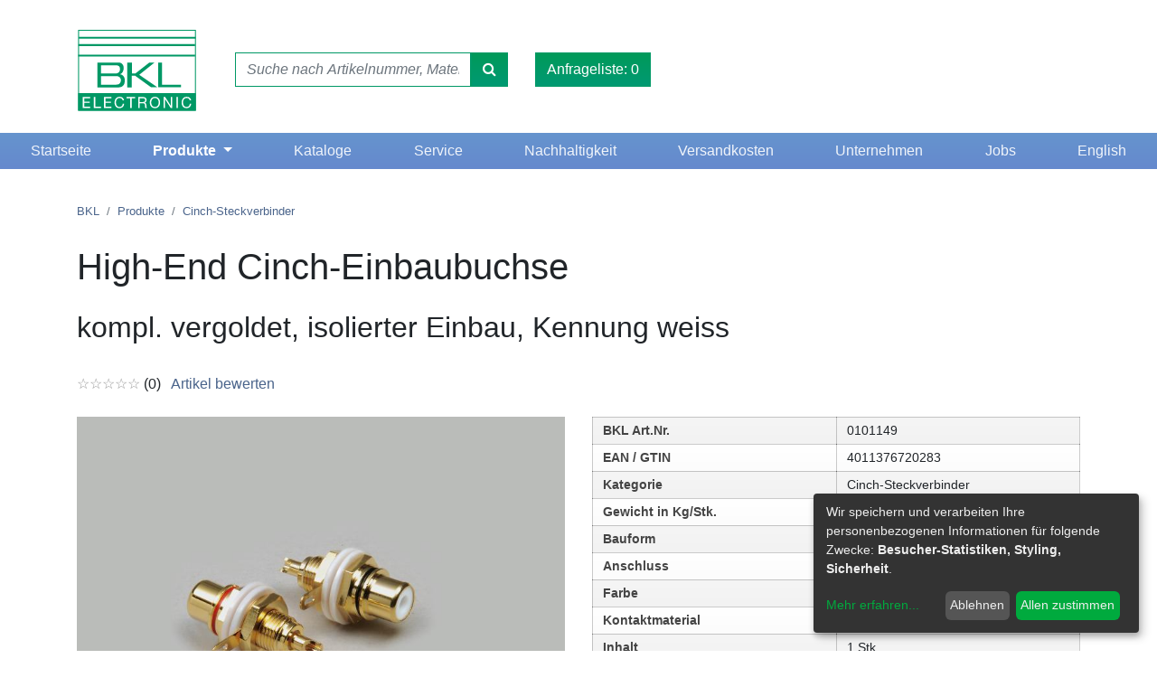

--- FILE ---
content_type: text/html;charset=utf-8
request_url: https://www.bkl-electronic.de/produkt/0101149
body_size: 54414
content:
<!DOCTYPE html>
<html lang="de">
  <head>
    <title>BKL Electronic Kreimendahl | High-End Cinch-Einbaubuchse, kompl. vergoldet, isolierter Einbau, Kennung weiss</title>
  
    <!-- Required meta tags -->
    <meta charset="utf-8">
    <meta name="viewport" content="width=device-width, initial-scale=1, shrink-to-fit=no">

    <!-- Bootstrap CSS -->
    <link rel="stylesheet" type="text/css" href="/slick/slick.css"/>
    <link rel="stylesheet" type="text/css" href="/slick/slick-theme.css"/>
    <link data-name="googleFonts" data-href="https://fonts.googleapis.com/css?family=Open+Sans:300,400,500,600,700" rel="stylesheet">
    
    <link rel="apple-touch-icon" sizes="180x180" href="/apple-touch-icon.png">
    <link rel="icon" type="image/png" sizes="32x32" href="/favicon-32x32.png">
    <link rel="icon" type="image/png" sizes="16x16" href="/favicon-16x16.png">
    <link rel="manifest" href="/manifest.json">
    <link rel="mask-icon" href="/safari-pinned-tab.svg" color="#5bbad5">
    <link rel="alternate" hreflang="de" href="/produkt/0101149" />
    <link rel="alternate" hreflang="en" href="/en/product/0101149" />
    <meta name="apple-mobile-web-app-title" content="BKL Electronic Kreimendahl">
    <meta name="application-name" content="BKL Electronic Kreimendahl">
    <meta name="theme-color" content="#ffffff">
    <meta name="format-detection" content="telephone=no">
    <meta name="google-site-verification" content="vO2FqVBVSxQMrJEfQBvtiHJeMolJrf8Ck1zk831_ACQ" />

    <link rel="stylesheet" href="https://cdn.jsdelivr.net/npm/bootstrap@4.6.2/dist/css/bootstrap.min.css" integrity="sha384-xOolHFLEh07PJGoPkLv1IbcEPTNtaed2xpHsD9ESMhqIYd0nLMwNLD69Npy4HI+N" crossorigin="anonymous">
    <link rel="stylesheet" href="https://cdn.datatables.net/1.13.1/css/jquery.dataTables.min.css">

    <style>
/*!
 *  Font Awesome 4.7.0 by @davegandy - http://fontawesome.io - @fontawesome
 *  License - http://fontawesome.io/license (Font: SIL OFL 1.1, CSS: MIT License)
 */@font-face{font-family:'FontAwesome';src:url('/fonts/fontawesome-webfont.eot?v=4.7.0');src:url('/fonts/fontawesome-webfont.eot?#iefix&v=4.7.0') format('embedded-opentype'),url('/fonts/fontawesome-webfont.woff2?v=4.7.0') format('woff2'),url('/fonts/fontawesome-webfont.woff?v=4.7.0') format('woff'),url('/fonts/fontawesome-webfont.ttf?v=4.7.0') format('truetype'),url('/fonts/fontawesome-webfont.svg?v=4.7.0#fontawesomeregular') format('svg');font-weight:normal;font-style:normal}.fa{display:inline-block;font:normal normal normal 14px/1 FontAwesome;font-size:inherit;text-rendering:auto;-webkit-font-smoothing:antialiased;-moz-osx-font-smoothing:grayscale}.fa-lg{font-size:1.33333333em;line-height:.75em;vertical-align:-15%}.fa-2x{font-size:2em}.fa-3x{font-size:3em}.fa-4x{font-size:4em}.fa-5x{font-size:5em}.fa-fw{width:1.28571429em;text-align:center}.fa-ul{padding-left:0;margin-left:2.14285714em;list-style-type:none}.fa-ul>li{position:relative}.fa-li{position:absolute;left:-2.14285714em;width:2.14285714em;top:.14285714em;text-align:center}.fa-li.fa-lg{left:-1.85714286em}.fa-border{padding:.2em .25em .15em;border:solid .08em #eee;border-radius:.1em}.fa-pull-left{float:left}.fa-pull-right{float:right}.fa.fa-pull-left{margin-right:.3em}.fa.fa-pull-right{margin-left:.3em}.pull-right{float:right}.pull-left{float:left}.fa.pull-left{margin-right:.3em}.fa.pull-right{margin-left:.3em}.fa-spin{-webkit-animation:fa-spin 2s infinite linear;animation:fa-spin 2s infinite linear}.fa-pulse{-webkit-animation:fa-spin 1s infinite steps(8);animation:fa-spin 1s infinite steps(8)}@-webkit-keyframes fa-spin{0%{-webkit-transform:rotate(0deg);transform:rotate(0deg)}100%{-webkit-transform:rotate(359deg);transform:rotate(359deg)}}@keyframes fa-spin{0%{-webkit-transform:rotate(0deg);transform:rotate(0deg)}100%{-webkit-transform:rotate(359deg);transform:rotate(359deg)}}.fa-rotate-90{-ms-filter:"progid:DXImageTransform.Microsoft.BasicImage(rotation=1)";-webkit-transform:rotate(90deg);-ms-transform:rotate(90deg);transform:rotate(90deg)}.fa-rotate-180{-ms-filter:"progid:DXImageTransform.Microsoft.BasicImage(rotation=2)";-webkit-transform:rotate(180deg);-ms-transform:rotate(180deg);transform:rotate(180deg)}.fa-rotate-270{-ms-filter:"progid:DXImageTransform.Microsoft.BasicImage(rotation=3)";-webkit-transform:rotate(270deg);-ms-transform:rotate(270deg);transform:rotate(270deg)}.fa-flip-horizontal{-ms-filter:"progid:DXImageTransform.Microsoft.BasicImage(rotation=0, mirror=1)";-webkit-transform:scale(-1, 1);-ms-transform:scale(-1, 1);transform:scale(-1, 1)}.fa-flip-vertical{-ms-filter:"progid:DXImageTransform.Microsoft.BasicImage(rotation=2, mirror=1)";-webkit-transform:scale(1, -1);-ms-transform:scale(1, -1);transform:scale(1, -1)}:root .fa-rotate-90,:root .fa-rotate-180,:root .fa-rotate-270,:root .fa-flip-horizontal,:root .fa-flip-vertical{filter:none}.fa-stack{position:relative;display:inline-block;width:2em;height:2em;line-height:2em;vertical-align:middle}.fa-stack-1x,.fa-stack-2x{position:absolute;left:0;width:100%;text-align:center}.fa-stack-1x{line-height:inherit}.fa-stack-2x{font-size:2em}.fa-inverse{color:#fff}.fa-glass:before{content:"\f000"}.fa-music:before{content:"\f001"}.fa-search:before{content:"\f002"}.fa-envelope-o:before{content:"\f003"}.fa-heart:before{content:"\f004"}.fa-star:before{content:"\f005"}.fa-star-o:before{content:"\f006"}.fa-user:before{content:"\f007"}.fa-film:before{content:"\f008"}.fa-th-large:before{content:"\f009"}.fa-th:before{content:"\f00a"}.fa-th-list:before{content:"\f00b"}.fa-check:before{content:"\f00c"}.fa-remove:before,.fa-close:before,.fa-times:before{content:"\f00d"}.fa-search-plus:before{content:"\f00e"}.fa-search-minus:before{content:"\f010"}.fa-power-off:before{content:"\f011"}.fa-signal:before{content:"\f012"}.fa-gear:before,.fa-cog:before{content:"\f013"}.fa-trash-o:before{content:"\f014"}.fa-home:before{content:"\f015"}.fa-file-o:before{content:"\f016"}.fa-clock-o:before{content:"\f017"}.fa-road:before{content:"\f018"}.fa-download:before{content:"\f019"}.fa-arrow-circle-o-down:before{content:"\f01a"}.fa-arrow-circle-o-up:before{content:"\f01b"}.fa-inbox:before{content:"\f01c"}.fa-play-circle-o:before{content:"\f01d"}.fa-rotate-right:before,.fa-repeat:before{content:"\f01e"}.fa-refresh:before{content:"\f021"}.fa-list-alt:before{content:"\f022"}.fa-lock:before{content:"\f023"}.fa-flag:before{content:"\f024"}.fa-headphones:before{content:"\f025"}.fa-volume-off:before{content:"\f026"}.fa-volume-down:before{content:"\f027"}.fa-volume-up:before{content:"\f028"}.fa-qrcode:before{content:"\f029"}.fa-barcode:before{content:"\f02a"}.fa-tag:before{content:"\f02b"}.fa-tags:before{content:"\f02c"}.fa-book:before{content:"\f02d"}.fa-bookmark:before{content:"\f02e"}.fa-print:before{content:"\f02f"}.fa-camera:before{content:"\f030"}.fa-font:before{content:"\f031"}.fa-bold:before{content:"\f032"}.fa-italic:before{content:"\f033"}.fa-text-height:before{content:"\f034"}.fa-text-width:before{content:"\f035"}.fa-align-left:before{content:"\f036"}.fa-align-center:before{content:"\f037"}.fa-align-right:before{content:"\f038"}.fa-align-justify:before{content:"\f039"}.fa-list:before{content:"\f03a"}.fa-dedent:before,.fa-outdent:before{content:"\f03b"}.fa-indent:before{content:"\f03c"}.fa-video-camera:before{content:"\f03d"}.fa-photo:before,.fa-image:before,.fa-picture-o:before{content:"\f03e"}.fa-pencil:before{content:"\f040"}.fa-map-marker:before{content:"\f041"}.fa-adjust:before{content:"\f042"}.fa-tint:before{content:"\f043"}.fa-edit:before,.fa-pencil-square-o:before{content:"\f044"}.fa-share-square-o:before{content:"\f045"}.fa-check-square-o:before{content:"\f046"}.fa-arrows:before{content:"\f047"}.fa-step-backward:before{content:"\f048"}.fa-fast-backward:before{content:"\f049"}.fa-backward:before{content:"\f04a"}.fa-play:before{content:"\f04b"}.fa-pause:before{content:"\f04c"}.fa-stop:before{content:"\f04d"}.fa-forward:before{content:"\f04e"}.fa-fast-forward:before{content:"\f050"}.fa-step-forward:before{content:"\f051"}.fa-eject:before{content:"\f052"}.fa-chevron-left:before{content:"\f053"}.fa-chevron-right:before{content:"\f054"}.fa-plus-circle:before{content:"\f055"}.fa-minus-circle:before{content:"\f056"}.fa-times-circle:before{content:"\f057"}.fa-check-circle:before{content:"\f058"}.fa-question-circle:before{content:"\f059"}.fa-info-circle:before{content:"\f05a"}.fa-crosshairs:before{content:"\f05b"}.fa-times-circle-o:before{content:"\f05c"}.fa-check-circle-o:before{content:"\f05d"}.fa-ban:before{content:"\f05e"}.fa-arrow-left:before{content:"\f060"}.fa-arrow-right:before{content:"\f061"}.fa-arrow-up:before{content:"\f062"}.fa-arrow-down:before{content:"\f063"}.fa-mail-forward:before,.fa-share:before{content:"\f064"}.fa-expand:before{content:"\f065"}.fa-compress:before{content:"\f066"}.fa-plus:before{content:"\f067"}.fa-minus:before{content:"\f068"}.fa-asterisk:before{content:"\f069"}.fa-exclamation-circle:before{content:"\f06a"}.fa-gift:before{content:"\f06b"}.fa-leaf:before{content:"\f06c"}.fa-fire:before{content:"\f06d"}.fa-eye:before{content:"\f06e"}.fa-eye-slash:before{content:"\f070"}.fa-warning:before,.fa-exclamation-triangle:before{content:"\f071"}.fa-plane:before{content:"\f072"}.fa-calendar:before{content:"\f073"}.fa-random:before{content:"\f074"}.fa-comment:before{content:"\f075"}.fa-magnet:before{content:"\f076"}.fa-chevron-up:before{content:"\f077"}.fa-chevron-down:before{content:"\f078"}.fa-retweet:before{content:"\f079"}.fa-shopping-cart:before{content:"\f07a"}.fa-folder:before{content:"\f07b"}.fa-folder-open:before{content:"\f07c"}.fa-arrows-v:before{content:"\f07d"}.fa-arrows-h:before{content:"\f07e"}.fa-bar-chart-o:before,.fa-bar-chart:before{content:"\f080"}.fa-twitter-square:before{content:"\f081"}.fa-facebook-square:before{content:"\f082"}.fa-camera-retro:before{content:"\f083"}.fa-key:before{content:"\f084"}.fa-gears:before,.fa-cogs:before{content:"\f085"}.fa-comments:before{content:"\f086"}.fa-thumbs-o-up:before{content:"\f087"}.fa-thumbs-o-down:before{content:"\f088"}.fa-star-half:before{content:"\f089"}.fa-heart-o:before{content:"\f08a"}.fa-sign-out:before{content:"\f08b"}.fa-linkedin-square:before{content:"\f08c"}.fa-thumb-tack:before{content:"\f08d"}.fa-external-link:before{content:"\f08e"}.fa-sign-in:before{content:"\f090"}.fa-trophy:before{content:"\f091"}.fa-github-square:before{content:"\f092"}.fa-upload:before{content:"\f093"}.fa-lemon-o:before{content:"\f094"}.fa-phone:before{content:"\f095"}.fa-square-o:before{content:"\f096"}.fa-bookmark-o:before{content:"\f097"}.fa-phone-square:before{content:"\f098"}.fa-twitter:before{content:"\f099"}.fa-facebook-f:before,.fa-facebook:before{content:"\f09a"}.fa-github:before{content:"\f09b"}.fa-unlock:before{content:"\f09c"}.fa-credit-card:before{content:"\f09d"}.fa-feed:before,.fa-rss:before{content:"\f09e"}.fa-hdd-o:before{content:"\f0a0"}.fa-bullhorn:before{content:"\f0a1"}.fa-bell:before{content:"\f0f3"}.fa-certificate:before{content:"\f0a3"}.fa-hand-o-right:before{content:"\f0a4"}.fa-hand-o-left:before{content:"\f0a5"}.fa-hand-o-up:before{content:"\f0a6"}.fa-hand-o-down:before{content:"\f0a7"}.fa-arrow-circle-left:before{content:"\f0a8"}.fa-arrow-circle-right:before{content:"\f0a9"}.fa-arrow-circle-up:before{content:"\f0aa"}.fa-arrow-circle-down:before{content:"\f0ab"}.fa-globe:before{content:"\f0ac"}.fa-wrench:before{content:"\f0ad"}.fa-tasks:before{content:"\f0ae"}.fa-filter:before{content:"\f0b0"}.fa-briefcase:before{content:"\f0b1"}.fa-arrows-alt:before{content:"\f0b2"}.fa-group:before,.fa-users:before{content:"\f0c0"}.fa-chain:before,.fa-link:before{content:"\f0c1"}.fa-cloud:before{content:"\f0c2"}.fa-flask:before{content:"\f0c3"}.fa-cut:before,.fa-scissors:before{content:"\f0c4"}.fa-copy:before,.fa-files-o:before{content:"\f0c5"}.fa-paperclip:before{content:"\f0c6"}.fa-save:before,.fa-floppy-o:before{content:"\f0c7"}.fa-square:before{content:"\f0c8"}.fa-navicon:before,.fa-reorder:before,.fa-bars:before{content:"\f0c9"}.fa-list-ul:before{content:"\f0ca"}.fa-list-ol:before{content:"\f0cb"}.fa-strikethrough:before{content:"\f0cc"}.fa-underline:before{content:"\f0cd"}.fa-table:before{content:"\f0ce"}.fa-magic:before{content:"\f0d0"}.fa-truck:before{content:"\f0d1"}.fa-pinterest:before{content:"\f0d2"}.fa-pinterest-square:before{content:"\f0d3"}.fa-google-plus-square:before{content:"\f0d4"}.fa-google-plus:before{content:"\f0d5"}.fa-money:before{content:"\f0d6"}.fa-caret-down:before{content:"\f0d7"}.fa-caret-up:before{content:"\f0d8"}.fa-caret-left:before{content:"\f0d9"}.fa-caret-right:before{content:"\f0da"}.fa-columns:before{content:"\f0db"}.fa-unsorted:before,.fa-sort:before{content:"\f0dc"}.fa-sort-down:before,.fa-sort-desc:before{content:"\f0dd"}.fa-sort-up:before,.fa-sort-asc:before{content:"\f0de"}.fa-envelope:before{content:"\f0e0"}.fa-linkedin:before{content:"\f0e1"}.fa-rotate-left:before,.fa-undo:before{content:"\f0e2"}.fa-legal:before,.fa-gavel:before{content:"\f0e3"}.fa-dashboard:before,.fa-tachometer:before{content:"\f0e4"}.fa-comment-o:before{content:"\f0e5"}.fa-comments-o:before{content:"\f0e6"}.fa-flash:before,.fa-bolt:before{content:"\f0e7"}.fa-sitemap:before{content:"\f0e8"}.fa-umbrella:before{content:"\f0e9"}.fa-paste:before,.fa-clipboard:before{content:"\f0ea"}.fa-lightbulb-o:before{content:"\f0eb"}.fa-exchange:before{content:"\f0ec"}.fa-cloud-download:before{content:"\f0ed"}.fa-cloud-upload:before{content:"\f0ee"}.fa-user-md:before{content:"\f0f0"}.fa-stethoscope:before{content:"\f0f1"}.fa-suitcase:before{content:"\f0f2"}.fa-bell-o:before{content:"\f0a2"}.fa-coffee:before{content:"\f0f4"}.fa-cutlery:before{content:"\f0f5"}.fa-file-text-o:before{content:"\f0f6"}.fa-building-o:before{content:"\f0f7"}.fa-hospital-o:before{content:"\f0f8"}.fa-ambulance:before{content:"\f0f9"}.fa-medkit:before{content:"\f0fa"}.fa-fighter-jet:before{content:"\f0fb"}.fa-beer:before{content:"\f0fc"}.fa-h-square:before{content:"\f0fd"}.fa-plus-square:before{content:"\f0fe"}.fa-angle-double-left:before{content:"\f100"}.fa-angle-double-right:before{content:"\f101"}.fa-angle-double-up:before{content:"\f102"}.fa-angle-double-down:before{content:"\f103"}.fa-angle-left:before{content:"\f104"}.fa-angle-right:before{content:"\f105"}.fa-angle-up:before{content:"\f106"}.fa-angle-down:before{content:"\f107"}.fa-desktop:before{content:"\f108"}.fa-laptop:before{content:"\f109"}.fa-tablet:before{content:"\f10a"}.fa-mobile-phone:before,.fa-mobile:before{content:"\f10b"}.fa-circle-o:before{content:"\f10c"}.fa-quote-left:before{content:"\f10d"}.fa-quote-right:before{content:"\f10e"}.fa-spinner:before{content:"\f110"}.fa-circle:before{content:"\f111"}.fa-mail-reply:before,.fa-reply:before{content:"\f112"}.fa-github-alt:before{content:"\f113"}.fa-folder-o:before{content:"\f114"}.fa-folder-open-o:before{content:"\f115"}.fa-smile-o:before{content:"\f118"}.fa-frown-o:before{content:"\f119"}.fa-meh-o:before{content:"\f11a"}.fa-gamepad:before{content:"\f11b"}.fa-keyboard-o:before{content:"\f11c"}.fa-flag-o:before{content:"\f11d"}.fa-flag-checkered:before{content:"\f11e"}.fa-terminal:before{content:"\f120"}.fa-code:before{content:"\f121"}.fa-mail-reply-all:before,.fa-reply-all:before{content:"\f122"}.fa-star-half-empty:before,.fa-star-half-full:before,.fa-star-half-o:before{content:"\f123"}.fa-location-arrow:before{content:"\f124"}.fa-crop:before{content:"\f125"}.fa-code-fork:before{content:"\f126"}.fa-unlink:before,.fa-chain-broken:before{content:"\f127"}.fa-question:before{content:"\f128"}.fa-info:before{content:"\f129"}.fa-exclamation:before{content:"\f12a"}.fa-superscript:before{content:"\f12b"}.fa-subscript:before{content:"\f12c"}.fa-eraser:before{content:"\f12d"}.fa-puzzle-piece:before{content:"\f12e"}.fa-microphone:before{content:"\f130"}.fa-microphone-slash:before{content:"\f131"}.fa-shield:before{content:"\f132"}.fa-calendar-o:before{content:"\f133"}.fa-fire-extinguisher:before{content:"\f134"}.fa-rocket:before{content:"\f135"}.fa-maxcdn:before{content:"\f136"}.fa-chevron-circle-left:before{content:"\f137"}.fa-chevron-circle-right:before{content:"\f138"}.fa-chevron-circle-up:before{content:"\f139"}.fa-chevron-circle-down:before{content:"\f13a"}.fa-html5:before{content:"\f13b"}.fa-css3:before{content:"\f13c"}.fa-anchor:before{content:"\f13d"}.fa-unlock-alt:before{content:"\f13e"}.fa-bullseye:before{content:"\f140"}.fa-ellipsis-h:before{content:"\f141"}.fa-ellipsis-v:before{content:"\f142"}.fa-rss-square:before{content:"\f143"}.fa-play-circle:before{content:"\f144"}.fa-ticket:before{content:"\f145"}.fa-minus-square:before{content:"\f146"}.fa-minus-square-o:before{content:"\f147"}.fa-level-up:before{content:"\f148"}.fa-level-down:before{content:"\f149"}.fa-check-square:before{content:"\f14a"}.fa-pencil-square:before{content:"\f14b"}.fa-external-link-square:before{content:"\f14c"}.fa-share-square:before{content:"\f14d"}.fa-compass:before{content:"\f14e"}.fa-toggle-down:before,.fa-caret-square-o-down:before{content:"\f150"}.fa-toggle-up:before,.fa-caret-square-o-up:before{content:"\f151"}.fa-toggle-right:before,.fa-caret-square-o-right:before{content:"\f152"}.fa-euro:before,.fa-eur:before{content:"\f153"}.fa-gbp:before{content:"\f154"}.fa-dollar:before,.fa-usd:before{content:"\f155"}.fa-rupee:before,.fa-inr:before{content:"\f156"}.fa-cny:before,.fa-rmb:before,.fa-yen:before,.fa-jpy:before{content:"\f157"}.fa-ruble:before,.fa-rouble:before,.fa-rub:before{content:"\f158"}.fa-won:before,.fa-krw:before{content:"\f159"}.fa-bitcoin:before,.fa-btc:before{content:"\f15a"}.fa-file:before{content:"\f15b"}.fa-file-text:before{content:"\f15c"}.fa-sort-alpha-asc:before{content:"\f15d"}.fa-sort-alpha-desc:before{content:"\f15e"}.fa-sort-amount-asc:before{content:"\f160"}.fa-sort-amount-desc:before{content:"\f161"}.fa-sort-numeric-asc:before{content:"\f162"}.fa-sort-numeric-desc:before{content:"\f163"}.fa-thumbs-up:before{content:"\f164"}.fa-thumbs-down:before{content:"\f165"}.fa-youtube-square:before{content:"\f166"}.fa-youtube:before{content:"\f167"}.fa-xing:before{content:"\f168"}.fa-xing-square:before{content:"\f169"}.fa-youtube-play:before{content:"\f16a"}.fa-dropbox:before{content:"\f16b"}.fa-stack-overflow:before{content:"\f16c"}.fa-instagram:before{content:"\f16d"}.fa-flickr:before{content:"\f16e"}.fa-adn:before{content:"\f170"}.fa-bitbucket:before{content:"\f171"}.fa-bitbucket-square:before{content:"\f172"}.fa-tumblr:before{content:"\f173"}.fa-tumblr-square:before{content:"\f174"}.fa-long-arrow-down:before{content:"\f175"}.fa-long-arrow-up:before{content:"\f176"}.fa-long-arrow-left:before{content:"\f177"}.fa-long-arrow-right:before{content:"\f178"}.fa-apple:before{content:"\f179"}.fa-windows:before{content:"\f17a"}.fa-android:before{content:"\f17b"}.fa-linux:before{content:"\f17c"}.fa-dribbble:before{content:"\f17d"}.fa-skype:before{content:"\f17e"}.fa-foursquare:before{content:"\f180"}.fa-trello:before{content:"\f181"}.fa-female:before{content:"\f182"}.fa-male:before{content:"\f183"}.fa-gittip:before,.fa-gratipay:before{content:"\f184"}.fa-sun-o:before{content:"\f185"}.fa-moon-o:before{content:"\f186"}.fa-archive:before{content:"\f187"}.fa-bug:before{content:"\f188"}.fa-vk:before{content:"\f189"}.fa-weibo:before{content:"\f18a"}.fa-renren:before{content:"\f18b"}.fa-pagelines:before{content:"\f18c"}.fa-stack-exchange:before{content:"\f18d"}.fa-arrow-circle-o-right:before{content:"\f18e"}.fa-arrow-circle-o-left:before{content:"\f190"}.fa-toggle-left:before,.fa-caret-square-o-left:before{content:"\f191"}.fa-dot-circle-o:before{content:"\f192"}.fa-wheelchair:before{content:"\f193"}.fa-vimeo-square:before{content:"\f194"}.fa-turkish-lira:before,.fa-try:before{content:"\f195"}.fa-plus-square-o:before{content:"\f196"}.fa-space-shuttle:before{content:"\f197"}.fa-slack:before{content:"\f198"}.fa-envelope-square:before{content:"\f199"}.fa-wordpress:before{content:"\f19a"}.fa-openid:before{content:"\f19b"}.fa-institution:before,.fa-bank:before,.fa-university:before{content:"\f19c"}.fa-mortar-board:before,.fa-graduation-cap:before{content:"\f19d"}.fa-yahoo:before{content:"\f19e"}.fa-google:before{content:"\f1a0"}.fa-reddit:before{content:"\f1a1"}.fa-reddit-square:before{content:"\f1a2"}.fa-stumbleupon-circle:before{content:"\f1a3"}.fa-stumbleupon:before{content:"\f1a4"}.fa-delicious:before{content:"\f1a5"}.fa-digg:before{content:"\f1a6"}.fa-pied-piper-pp:before{content:"\f1a7"}.fa-pied-piper-alt:before{content:"\f1a8"}.fa-drupal:before{content:"\f1a9"}.fa-joomla:before{content:"\f1aa"}.fa-language:before{content:"\f1ab"}.fa-fax:before{content:"\f1ac"}.fa-building:before{content:"\f1ad"}.fa-child:before{content:"\f1ae"}.fa-paw:before{content:"\f1b0"}.fa-spoon:before{content:"\f1b1"}.fa-cube:before{content:"\f1b2"}.fa-cubes:before{content:"\f1b3"}.fa-behance:before{content:"\f1b4"}.fa-behance-square:before{content:"\f1b5"}.fa-steam:before{content:"\f1b6"}.fa-steam-square:before{content:"\f1b7"}.fa-recycle:before{content:"\f1b8"}.fa-automobile:before,.fa-car:before{content:"\f1b9"}.fa-cab:before,.fa-taxi:before{content:"\f1ba"}.fa-tree:before{content:"\f1bb"}.fa-spotify:before{content:"\f1bc"}.fa-deviantart:before{content:"\f1bd"}.fa-soundcloud:before{content:"\f1be"}.fa-database:before{content:"\f1c0"}.fa-file-pdf-o:before{content:"\f1c1"}.fa-file-word-o:before{content:"\f1c2"}.fa-file-excel-o:before{content:"\f1c3"}.fa-file-powerpoint-o:before{content:"\f1c4"}.fa-file-photo-o:before,.fa-file-picture-o:before,.fa-file-image-o:before{content:"\f1c5"}.fa-file-zip-o:before,.fa-file-archive-o:before{content:"\f1c6"}.fa-file-sound-o:before,.fa-file-audio-o:before{content:"\f1c7"}.fa-file-movie-o:before,.fa-file-video-o:before{content:"\f1c8"}.fa-file-code-o:before{content:"\f1c9"}.fa-vine:before{content:"\f1ca"}.fa-codepen:before{content:"\f1cb"}.fa-jsfiddle:before{content:"\f1cc"}.fa-life-bouy:before,.fa-life-buoy:before,.fa-life-saver:before,.fa-support:before,.fa-life-ring:before{content:"\f1cd"}.fa-circle-o-notch:before{content:"\f1ce"}.fa-ra:before,.fa-resistance:before,.fa-rebel:before{content:"\f1d0"}.fa-ge:before,.fa-empire:before{content:"\f1d1"}.fa-git-square:before{content:"\f1d2"}.fa-git:before{content:"\f1d3"}.fa-y-combinator-square:before,.fa-yc-square:before,.fa-hacker-news:before{content:"\f1d4"}.fa-tencent-weibo:before{content:"\f1d5"}.fa-qq:before{content:"\f1d6"}.fa-wechat:before,.fa-weixin:before{content:"\f1d7"}.fa-send:before,.fa-paper-plane:before{content:"\f1d8"}.fa-send-o:before,.fa-paper-plane-o:before{content:"\f1d9"}.fa-history:before{content:"\f1da"}.fa-circle-thin:before{content:"\f1db"}.fa-header:before{content:"\f1dc"}.fa-paragraph:before{content:"\f1dd"}.fa-sliders:before{content:"\f1de"}.fa-share-alt:before{content:"\f1e0"}.fa-share-alt-square:before{content:"\f1e1"}.fa-bomb:before{content:"\f1e2"}.fa-soccer-ball-o:before,.fa-futbol-o:before{content:"\f1e3"}.fa-tty:before{content:"\f1e4"}.fa-binoculars:before{content:"\f1e5"}.fa-plug:before{content:"\f1e6"}.fa-slideshare:before{content:"\f1e7"}.fa-twitch:before{content:"\f1e8"}.fa-yelp:before{content:"\f1e9"}.fa-newspaper-o:before{content:"\f1ea"}.fa-wifi:before{content:"\f1eb"}.fa-calculator:before{content:"\f1ec"}.fa-paypal:before{content:"\f1ed"}.fa-google-wallet:before{content:"\f1ee"}.fa-cc-visa:before{content:"\f1f0"}.fa-cc-mastercard:before{content:"\f1f1"}.fa-cc-discover:before{content:"\f1f2"}.fa-cc-amex:before{content:"\f1f3"}.fa-cc-paypal:before{content:"\f1f4"}.fa-cc-stripe:before{content:"\f1f5"}.fa-bell-slash:before{content:"\f1f6"}.fa-bell-slash-o:before{content:"\f1f7"}.fa-trash:before{content:"\f1f8"}.fa-copyright:before{content:"\f1f9"}.fa-at:before{content:"\f1fa"}.fa-eyedropper:before{content:"\f1fb"}.fa-paint-brush:before{content:"\f1fc"}.fa-birthday-cake:before{content:"\f1fd"}.fa-area-chart:before{content:"\f1fe"}.fa-pie-chart:before{content:"\f200"}.fa-line-chart:before{content:"\f201"}.fa-lastfm:before{content:"\f202"}.fa-lastfm-square:before{content:"\f203"}.fa-toggle-off:before{content:"\f204"}.fa-toggle-on:before{content:"\f205"}.fa-bicycle:before{content:"\f206"}.fa-bus:before{content:"\f207"}.fa-ioxhost:before{content:"\f208"}.fa-angellist:before{content:"\f209"}.fa-cc:before{content:"\f20a"}.fa-shekel:before,.fa-sheqel:before,.fa-ils:before{content:"\f20b"}.fa-meanpath:before{content:"\f20c"}.fa-buysellads:before{content:"\f20d"}.fa-connectdevelop:before{content:"\f20e"}.fa-dashcube:before{content:"\f210"}.fa-forumbee:before{content:"\f211"}.fa-leanpub:before{content:"\f212"}.fa-sellsy:before{content:"\f213"}.fa-shirtsinbulk:before{content:"\f214"}.fa-simplybuilt:before{content:"\f215"}.fa-skyatlas:before{content:"\f216"}.fa-cart-plus:before{content:"\f217"}.fa-cart-arrow-down:before{content:"\f218"}.fa-diamond:before{content:"\f219"}.fa-ship:before{content:"\f21a"}.fa-user-secret:before{content:"\f21b"}.fa-motorcycle:before{content:"\f21c"}.fa-street-view:before{content:"\f21d"}.fa-heartbeat:before{content:"\f21e"}.fa-venus:before{content:"\f221"}.fa-mars:before{content:"\f222"}.fa-mercury:before{content:"\f223"}.fa-intersex:before,.fa-transgender:before{content:"\f224"}.fa-transgender-alt:before{content:"\f225"}.fa-venus-double:before{content:"\f226"}.fa-mars-double:before{content:"\f227"}.fa-venus-mars:before{content:"\f228"}.fa-mars-stroke:before{content:"\f229"}.fa-mars-stroke-v:before{content:"\f22a"}.fa-mars-stroke-h:before{content:"\f22b"}.fa-neuter:before{content:"\f22c"}.fa-genderless:before{content:"\f22d"}.fa-facebook-official:before{content:"\f230"}.fa-pinterest-p:before{content:"\f231"}.fa-whatsapp:before{content:"\f232"}.fa-server:before{content:"\f233"}.fa-user-plus:before{content:"\f234"}.fa-user-times:before{content:"\f235"}.fa-hotel:before,.fa-bed:before{content:"\f236"}.fa-viacoin:before{content:"\f237"}.fa-train:before{content:"\f238"}.fa-subway:before{content:"\f239"}.fa-medium:before{content:"\f23a"}.fa-yc:before,.fa-y-combinator:before{content:"\f23b"}.fa-optin-monster:before{content:"\f23c"}.fa-opencart:before{content:"\f23d"}.fa-expeditedssl:before{content:"\f23e"}.fa-battery-4:before,.fa-battery:before,.fa-battery-full:before{content:"\f240"}.fa-battery-3:before,.fa-battery-three-quarters:before{content:"\f241"}.fa-battery-2:before,.fa-battery-half:before{content:"\f242"}.fa-battery-1:before,.fa-battery-quarter:before{content:"\f243"}.fa-battery-0:before,.fa-battery-empty:before{content:"\f244"}.fa-mouse-pointer:before{content:"\f245"}.fa-i-cursor:before{content:"\f246"}.fa-object-group:before{content:"\f247"}.fa-object-ungroup:before{content:"\f248"}.fa-sticky-note:before{content:"\f249"}.fa-sticky-note-o:before{content:"\f24a"}.fa-cc-jcb:before{content:"\f24b"}.fa-cc-diners-club:before{content:"\f24c"}.fa-clone:before{content:"\f24d"}.fa-balance-scale:before{content:"\f24e"}.fa-hourglass-o:before{content:"\f250"}.fa-hourglass-1:before,.fa-hourglass-start:before{content:"\f251"}.fa-hourglass-2:before,.fa-hourglass-half:before{content:"\f252"}.fa-hourglass-3:before,.fa-hourglass-end:before{content:"\f253"}.fa-hourglass:before{content:"\f254"}.fa-hand-grab-o:before,.fa-hand-rock-o:before{content:"\f255"}.fa-hand-stop-o:before,.fa-hand-paper-o:before{content:"\f256"}.fa-hand-scissors-o:before{content:"\f257"}.fa-hand-lizard-o:before{content:"\f258"}.fa-hand-spock-o:before{content:"\f259"}.fa-hand-pointer-o:before{content:"\f25a"}.fa-hand-peace-o:before{content:"\f25b"}.fa-trademark:before{content:"\f25c"}.fa-registered:before{content:"\f25d"}.fa-creative-commons:before{content:"\f25e"}.fa-gg:before{content:"\f260"}.fa-gg-circle:before{content:"\f261"}.fa-tripadvisor:before{content:"\f262"}.fa-odnoklassniki:before{content:"\f263"}.fa-odnoklassniki-square:before{content:"\f264"}.fa-get-pocket:before{content:"\f265"}.fa-wikipedia-w:before{content:"\f266"}.fa-safari:before{content:"\f267"}.fa-chrome:before{content:"\f268"}.fa-firefox:before{content:"\f269"}.fa-opera:before{content:"\f26a"}.fa-internet-explorer:before{content:"\f26b"}.fa-tv:before,.fa-television:before{content:"\f26c"}.fa-contao:before{content:"\f26d"}.fa-500px:before{content:"\f26e"}.fa-amazon:before{content:"\f270"}.fa-calendar-plus-o:before{content:"\f271"}.fa-calendar-minus-o:before{content:"\f272"}.fa-calendar-times-o:before{content:"\f273"}.fa-calendar-check-o:before{content:"\f274"}.fa-industry:before{content:"\f275"}.fa-map-pin:before{content:"\f276"}.fa-map-signs:before{content:"\f277"}.fa-map-o:before{content:"\f278"}.fa-map:before{content:"\f279"}.fa-commenting:before{content:"\f27a"}.fa-commenting-o:before{content:"\f27b"}.fa-houzz:before{content:"\f27c"}.fa-vimeo:before{content:"\f27d"}.fa-black-tie:before{content:"\f27e"}.fa-fonticons:before{content:"\f280"}.fa-reddit-alien:before{content:"\f281"}.fa-edge:before{content:"\f282"}.fa-credit-card-alt:before{content:"\f283"}.fa-codiepie:before{content:"\f284"}.fa-modx:before{content:"\f285"}.fa-fort-awesome:before{content:"\f286"}.fa-usb:before{content:"\f287"}.fa-product-hunt:before{content:"\f288"}.fa-mixcloud:before{content:"\f289"}.fa-scribd:before{content:"\f28a"}.fa-pause-circle:before{content:"\f28b"}.fa-pause-circle-o:before{content:"\f28c"}.fa-stop-circle:before{content:"\f28d"}.fa-stop-circle-o:before{content:"\f28e"}.fa-shopping-bag:before{content:"\f290"}.fa-shopping-basket:before{content:"\f291"}.fa-hashtag:before{content:"\f292"}.fa-bluetooth:before{content:"\f293"}.fa-bluetooth-b:before{content:"\f294"}.fa-percent:before{content:"\f295"}.fa-gitlab:before{content:"\f296"}.fa-wpbeginner:before{content:"\f297"}.fa-wpforms:before{content:"\f298"}.fa-envira:before{content:"\f299"}.fa-universal-access:before{content:"\f29a"}.fa-wheelchair-alt:before{content:"\f29b"}.fa-question-circle-o:before{content:"\f29c"}.fa-blind:before{content:"\f29d"}.fa-audio-description:before{content:"\f29e"}.fa-volume-control-phone:before{content:"\f2a0"}.fa-braille:before{content:"\f2a1"}.fa-assistive-listening-systems:before{content:"\f2a2"}.fa-asl-interpreting:before,.fa-american-sign-language-interpreting:before{content:"\f2a3"}.fa-deafness:before,.fa-hard-of-hearing:before,.fa-deaf:before{content:"\f2a4"}.fa-glide:before{content:"\f2a5"}.fa-glide-g:before{content:"\f2a6"}.fa-signing:before,.fa-sign-language:before{content:"\f2a7"}.fa-low-vision:before{content:"\f2a8"}.fa-viadeo:before{content:"\f2a9"}.fa-viadeo-square:before{content:"\f2aa"}.fa-snapchat:before{content:"\f2ab"}.fa-snapchat-ghost:before{content:"\f2ac"}.fa-snapchat-square:before{content:"\f2ad"}.fa-pied-piper:before{content:"\f2ae"}.fa-first-order:before{content:"\f2b0"}.fa-yoast:before{content:"\f2b1"}.fa-themeisle:before{content:"\f2b2"}.fa-google-plus-circle:before,.fa-google-plus-official:before{content:"\f2b3"}.fa-fa:before,.fa-font-awesome:before{content:"\f2b4"}.fa-handshake-o:before{content:"\f2b5"}.fa-envelope-open:before{content:"\f2b6"}.fa-envelope-open-o:before{content:"\f2b7"}.fa-linode:before{content:"\f2b8"}.fa-address-book:before{content:"\f2b9"}.fa-address-book-o:before{content:"\f2ba"}.fa-vcard:before,.fa-address-card:before{content:"\f2bb"}.fa-vcard-o:before,.fa-address-card-o:before{content:"\f2bc"}.fa-user-circle:before{content:"\f2bd"}.fa-user-circle-o:before{content:"\f2be"}.fa-user-o:before{content:"\f2c0"}.fa-id-badge:before{content:"\f2c1"}.fa-drivers-license:before,.fa-id-card:before{content:"\f2c2"}.fa-drivers-license-o:before,.fa-id-card-o:before{content:"\f2c3"}.fa-quora:before{content:"\f2c4"}.fa-free-code-camp:before{content:"\f2c5"}.fa-telegram:before{content:"\f2c6"}.fa-thermometer-4:before,.fa-thermometer:before,.fa-thermometer-full:before{content:"\f2c7"}.fa-thermometer-3:before,.fa-thermometer-three-quarters:before{content:"\f2c8"}.fa-thermometer-2:before,.fa-thermometer-half:before{content:"\f2c9"}.fa-thermometer-1:before,.fa-thermometer-quarter:before{content:"\f2ca"}.fa-thermometer-0:before,.fa-thermometer-empty:before{content:"\f2cb"}.fa-shower:before{content:"\f2cc"}.fa-bathtub:before,.fa-s15:before,.fa-bath:before{content:"\f2cd"}.fa-podcast:before{content:"\f2ce"}.fa-window-maximize:before{content:"\f2d0"}.fa-window-minimize:before{content:"\f2d1"}.fa-window-restore:before{content:"\f2d2"}.fa-times-rectangle:before,.fa-window-close:before{content:"\f2d3"}.fa-times-rectangle-o:before,.fa-window-close-o:before{content:"\f2d4"}.fa-bandcamp:before{content:"\f2d5"}.fa-grav:before{content:"\f2d6"}.fa-etsy:before{content:"\f2d7"}.fa-imdb:before{content:"\f2d8"}.fa-ravelry:before{content:"\f2d9"}.fa-eercast:before{content:"\f2da"}.fa-microchip:before{content:"\f2db"}.fa-snowflake-o:before{content:"\f2dc"}.fa-superpowers:before{content:"\f2dd"}.fa-wpexplorer:before{content:"\f2de"}.fa-meetup:before{content:"\f2e0"}.sr-only{position:absolute;width:1px;height:1px;padding:0;margin:-1px;overflow:hidden;clip:rect(0, 0, 0, 0);border:0}.sr-only-focusable:active,.sr-only-focusable:focus{position:static;width:auto;height:auto;margin:0;overflow:visible;clip:auto}
html, body {
	min-height: 100%;
	height: 100%;
	margin: 0;
	padding: 0;
}

a {
    color: #4a648b;
}

body {
	background-color: #fff;
	font-family: "Open Sans", "Arial", sans-serif;
    margin-top:188px;
    margin-top:212px;
}

h1 {
	margin-top:1em;
	margin-bottom:1em;
    font-weight:300;
    text-align:center;
}

h2 {
    margin-top:1.5em;
    margin-bottom:1em;
    text-align:center;
    font-weight:300;
}

h3 {
    margin-top:1.5em;
    margin-bottom:1em;
    text-align:center;
    font-weight:300;
}

h4 {
    margin-top:0;
    margin-bottom:0.5em;
    font-weight:400;
    color: rgba(0,0,0,0.7);
    padding-bottom:0.5em;
    border-bottom:1px solid #aaa;
}

h5 {
    margin-top:1.5em;
    margin-bottom:0.5em;
    font-weight:300;
    letter-spacing:0.5pt;
    color: rgba(255,255,255,0.9);
}

h6 {
	font-weight:600;
}

input[type=number]::-webkit-outer-spin-button,
input[type=number]::-webkit-inner-spin-button {
    -webkit-appearance: none;
    margin: 0;
}
input[type=number] {
    -moz-appearance:textfield;
}

.lead {
	text-align:left;
    line-height:2rem;
}

nav {
	background: #fff;
}

table {
	font-size: 14px;
    color:#333;
}

td > a {
	color:#333;
}

::placeholder {
	color: #ddd;
	font-style: italic;
}

.no-select {
  -webkit-user-select: none;  
  -moz-user-select: none;    
  -ms-user-select: none;      
  user-select: none;	
}

.badge-primary {
    background-color: #6690cd;
}

.breadcrumb {
	padding-left:0;
}

.btn {
	border-radius:0;
    white-space: normal;
}

.btn-primary {
	font-weight:400;
	
    background:hsl(160, 100%, 30%);
    border-color:hsl(160, 100%, 30%);

    background: -webkit-linear-gradient(hsl(155, 100%, 30%), hsl(165, 100%, 30%)); /* For Safari 5.1 to 6.0 */
    background: -o-linear-gradient(hsl(155, 100%, 30%), hsl(165, 100%, 30%)); /* For Opera 11.1 to 12.0 */
    background: -moz-linear-gradient(hsl(155, 100%, 30%), hsl(165, 100%, 30%)); /* For Firefox 3.6 to 15 */
    background: linear-gradient(hsl(155, 100%, 30%), hsl(165, 100%, 30%)); /* Standard syntax */
}

.btn-primary:hover {
    background:hsl(160, 100%, 25%);
    border-color:hsl(160, 100%, 25%);

    background: -webkit-linear-gradient(hsl(155, 100%, 25%), hsl(165, 100%, 25%)); /* For Safari 5.1 to 6.0 */
    background: -o-linear-gradient(hsl(155, 100%, 25%), hsl(165, 100%, 25%)); /* For Opera 11.1 to 12.0 */
    background: -moz-linear-gradient(hsl(155, 100%, 25%), hsl(165, 100%, 25%)); /* For Firefox 3.6 to 15 */
    background: linear-gradient(hsl(155, 100%, 25%), hsl(165, 100%, 25%)); /* Standard syntax */
}


.btn-outline-primary {
    color:hsl(216, 51%, 50%);
    border-color:#6690cd;
    background-color:#fff;
}

.btn-outline-primary:hover {
    color:hsl(216, 51%, 40%);
    border-color:rgba(0,0,0,.4);
    background-color:hsl(216, 51%, 95%);
}

.btn-outline-secondary {
	color:rgba(0,0,0,.8);
    border-color:rgba(0,0,0,.25) !important;
	border-left: 10px solid #6690cd !important;
    background-color:#fff; /*rgba(0,0,0,.1);*/
}

.btn-outline-secondary:hover {
    color:rgba(0,0,0,1);
    border-color:rgb(0%,59.796143%,39.73999%) !important;
    border-left: 10px solid rgb(0%,59.796143%,39.73999%) !important;
	background-color:#fff;
}

.collapsable > span.de:before {
  content: "Weniger "
}

.collapsable.collapsed > span.de:before {
  content: "Mehr "
}

.collapsable > span.en:before {
  content: "Less "
}

.collapsable.collapsed > span.en:before {
  content: "More "
}

.card-1 {
  box-shadow: 0 1px 3px rgba(0,0,0,0.12), 0 1px 2px rgba(0,0,0,0.24);
}

.card-2 {
  box-shadow: 0 3px 6px rgba(0,0,0,0.16), 0 3px 6px rgba(0,0,0,0.23);
}

.card-3 {
  box-shadow: 0 10px 20px rgba(0,0,0,0.19), 0 6px 6px rgba(0,0,0,0.23);
}

.card-4 {
  box-shadow: 0 14px 28px rgba(0,0,0,0.25), 0 10px 10px rgba(0,0,0,0.22);
}

.card-5 {
  box-shadow: 0 19px 38px rgba(0,0,0,0.30), 0 15px 12px rgba(0,0,0,0.22);
}


.card-deck,
.card-group {
    width: 100%;
}

.card-deck .card {
    width: 25%;
}

.card-block {
    padding-top:0.25rem;
    padding-left:0.75rem;
    padding-right:0.75rem;
    padding-bottom:0.25rem;
	xbackground: rgba(0,0,0,0.025);
}

.card-img-left {
  border-bottom-left-radius: calc(.25rem - 1px);
  border-top-left-radius: calc(.25rem - 1px);
  float: left;
  padding-right: 1em;
  margin-bottom: -1.25em;
}

.card-title {
	font-size: 14px;
	font-weight: 500;
	color: #333;
}

.category-description {
    font-size: 15px;
    line-heigth:150%;
    margin-bottom: 2rem;
    color: #555;
}

.data-key {
    font-weight:bold;
}

.data-value {
    
}

.dropdown-item {
    font-size: 0.9em;
    border-bottom: 1px solid #ccc;
}
.dropdown-item:last-child {
    border-bottom: 0;
}

.dropdown-item:hover {
	padding-left:1rem;
	border-left:0.5rem solid #6690cd !important;
}

.filter {
    background:hsl(0, 0%, 96%);
    background: -webkit-linear-gradient(hsl(0, 0%, 96%), hsl(0, 0%, 95%)); /* For Safari 5.1 to 6.0 */
    background: -o-linear-gradient(hsl(0, 0%, 96%), hsl(0, 0%, 95%)); /* For Opera 11.1 to 12.0 */
    background: -moz-linear-gradient(hsl(0, 0%, 96%), hsl(0, 0%, 95%)); /* For Firefox 3.6 to 15 */
    background: linear-gradient(hsl(0, 0%, 96%), hsl(0, 0%, 95%)); /* Standard syntax */
	padding:1em;
}

.filter-section {
	font-size:0.8em;
}

.filter-icon {
	display:none;
}

.flag {
	width:24px;
	border:1px solid #fff;
}

.form-control {
	border: 1px solid rgb(0%,59.796143%,39.73999%);
	border-radius:0;
}

.form-content {
	background-color:rgba(0,0,0,.05);
	padding:2em;
}

.form-group {
	font-size:0.9em;
	margin-bottom:0.5em;
}


.form-label {
   text-align:right;
}

.footer {
    position: absolute;
    bottom: 0;
    width: 100%;
    height: 11rem;

	font-size: 13px;
	color:rgba(255,255,255,1.0);
    background:hsl(213, 51%, 60%);
    border-color:hsl(213, 51%, 60%);
    background: -webkit-linear-gradient(hsl(213, 51%, 60%), hsl(219, 51%, 60%)); /* For Safari 5.1 to 6.0 */
    background: -o-linear-gradient(hsl(213, 51%, 60%), hsl(219, 51%, 60%)); /* For Opera 11.1 to 12.0 */
    background: -moz-linear-gradient(hsl(213, 51%, 60%), hsl(219, 51%, 60%)); /* For Firefox 3.6 to 15 */
    background: linear-gradient(hsl(213, 51%, 60%), hsl(219, 51%, 60%)); /* Standard syntax */
}

.footer a {
	color:#fff;
	font-weight:400;
}

[data-toggle="collapse"] i.chevron:before{   
  content: "\f078";
}

[data-toggle="collapse"].collapsed i.chevron:before{
  content: "\f054";
}

.input-group-addon {
    background:transparent;
    border:0;	
}

.item-card {
	border:0;
	flex:0 0 0%;
	width:21rem;
}

.item-image {
	width:100%;
}

.item-thumbail {
	width: 64px;
	border: 1px solid #999;
	padding: 10px;
	margin-top:0.5rem;
}

#item-3d-image {
	border:1px solid #999;
	padding:1px;
}

.item-list-image {
	width:150px;
}

.item-no {
	color:#777;
}

.bg-faded {
	margin-bottom:1px;
    background:hsl(216, 51%, 60%);
    border-color:hsl(213, 51%, 60%);
    background: -webkit-linear-gradient(hsl(213, 51%, 60%), hsl(219, 51%, 60%)); /* For Safari 5.1 to 6.0 */
    background: -o-linear-gradient(hsl(213, 51%, 60%), hsl(219, 51%, 60%)); /* For Opera 11.1 to 12.0 */
    background: -moz-linear-gradient(hsl(213, 51%, 60%), hsl(219, 51%, 60%)); /* For Firefox 3.6 to 15 */
    background: linear-gradient(hsl(213, 51%, 60%), hsl(219, 51%, 60%)); /* Standard syntax */

}

.breadcrumb {
	background-color: #fff;
	font-size:13px;
}

textarea:focus::-webkit-input-placeholder { color:transparent; }
textarea:focus:-moz-placeholder { color:transparent; } /* FF 4-18 */
textarea:focus::-moz-placeholder { color:transparent; } /* FF 19+ */
textarea:focus:-ms-input-placeholder { color:transparent; } /* IE 10+ */

input:focus::-webkit-input-placeholder { color:transparent; }
input:focus:-moz-placeholder { color:transparent; } /* FF 4-18 */
input:focus::-moz-placeholder { color:transparent; } /* FF 19+ */
input:focus:-ms-input-placeholder { color:transparent; } /* IE 10+ */

.rate-base-layer,
.rate-hover-layer,
.rate-select-layer {
    color: hsl(160, 100%, 30%);
}

.modal-header h3 {
    margin-top:0;
}

.modal-open {
	position: fixed; /* iOS bug: https://hackernoon.com/how-to-fix-the-ios-11-input-element-in-fixed-modals-bug-aaf66c7ba3f8 */
}

.navbar {
}

.navtext {
	font-size:0.75rem;
}

.navbar-nav > li {
 display: inline-block
}

.navbar-nav {
	width: 100%;
    text-align: center;
    padding:auto;	
}
.navbar-light .navbar-nav .nav-link,
.navbar-light .navbar-nav .nav-link {
	font-weight:400;
    color: rgba(255,255,255,.9);
}

.navbar-light .navbar-nav .nav-link:focus,
.navbar-light .navbar-nav .nav-link:hover {
    color: rgba(255,255,255,1.0);
}

.navbar-light .navbar-nav .active > .nav-link,
.navbar-light .navbar-nav .nav-link.active,
.navbar-light .navbar-nav .nav-link.open,
.navbar-light .navbar-nav .open > .nav-link {
	font-weight:600;
    color: rgba(255,255,255,1.0);
}

    
.navbar-toggler {
   margin-right:15px;
}

.new-products {
    display:flex;
	justify-content: space-around;
}

#page-container {
	position: relative;
	min-height:100%;
	height: auto !important;
	height: 100%;
}

#page-content {
    padding-bottom: 15rem;
}

.pagination li,
.pagination2 li {
  display:inline-block;
  padding:5px 10px 5px 10px;
  margin-left: 6px;
  border:1px solid #999;
}

.pagination li.active,
.pagination2 li.active {
	font-weight:700;
    background:hsl(160, 100%, 30%);
    border-color:hsl(160, 100%, 30%);

    background: -webkit-linear-gradient(hsl(155, 100%, 30%), hsl(165, 100%, 30%)); /* For Safari 5.1 to 6.0 */
    background: -o-linear-gradient(hsl(155, 100%, 30%), hsl(165, 100%, 30%)); /* For Opera 11.1 to 12.0 */
    background: -moz-linear-gradient(hsl(155, 100%, 30%), hsl(165, 100%, 30%)); /* For Firefox 3.6 to 15 */
    background: linear-gradient(hsl(155, 100%, 30%), hsl(165, 100%, 30%)); /* Standard syntax */
}
.pagination li.active a,
.pagination2 li.active a {
	color:#fff;
}

#product-dropdown-menu {
	min-width:20rem;
	max-height: 60vh;
	overflow-y: scroll;
}

.placeholder-fix:focus::-webkit-input-placeholder  {color:transparent;}
.placeholder-fix:focus::-moz-placeholder   {color:transparent;}
.placeholder-fix:-moz-placeholder   {color:transparent;}

.remove-all-filters {
    display:none;
}

.rating {
    margin-top:5px;
    display:inline-block;
    height:10px;
    width:30px;
    margin-right:0px;
    position:relative;
    top:8px;
}

.rating-on {
    background:#99f;
}

.rating-off {
    background:#999;
}

.responsive-video iframe {
position: absolute;
top: 0;
left: 0;
width: 100%;
height: 100%;
}

.responsive-video {
position: relative;
padding-bottom: 56.25%; /* Default for 1600x900 videos 16:9 ratio*/
padding-top: 0px;
height: 0;
overflow: hidden;
}

.searchbar {
	background:#fff;
	position:fixed;
	z-index:100;
	left:0;
	top:0;
	width:100% !important;
	height:150px;
	height:174px;
}

.search-field {
    padding:0;
    margin-0;
}

.slick-prev::before,
.slick-next::before {
    font-size:40px;	
}

.slick-next {
	display:none;
}

.slick-prev {
    display:none;
}

.slick-slide img {
	width:100%;
}

.table-striped tbody tr th {
    color: #444;	
}

.table-striped tbody tr th,
.table-striped tbody tr td {
	padding-left:0.8em;
}

.table-striped tbody tr:nth-of-type(2n) {
    background:hsl(0, 0%, 100%);
    background: -webkit-linear-gradient(hsl(0, 0%, 100%), hsl(0, 0%, 99%)); /* For Safari 5.1 to 6.0 */
    background: -o-linear-gradient(hsl(0, 0%, 100%), hsl(0, 0%, 99%)); /* For Opera 11.1 to 12.0 */
    background: -moz-linear-gradient(hsl(0, 0%, 100%), hsl(0, 0%, 99%)); /* For Firefox 3.6 to 15 */
    background: linear-gradient(hsl(0, 0%, 100%), hsl(0, 0%, 99%)); /* Standard syntax */
}

.table-striped tbody tr:nth-of-type(2n+1) {
    background:hsl(0, 0%, 96%);
    background: -webkit-linear-gradient(hsl(0, 0%, 96%), hsl(0, 0%, 95%)); /* For Safari 5.1 to 6.0 */
    background: -o-linear-gradient(hsl(0, 0%, 96%), hsl(0, 0%, 95%)); /* For Opera 11.1 to 12.0 */
    background: -moz-linear-gradient(hsl(0, 0%, 96%), hsl(0, 0%, 95%)); /* For Firefox 3.6 to 15 */
    background: linear-gradient(hsl(0, 0%, 96%), hsl(0, 0%, 95%)); /* Standard syntax */
}

.table-bordered td, .table-bordered th {
    border: 1px solid rgb(0,0,0,0.2);
}

.table tr:last-child {
    border-bottom: 1px solid #eceeef !important;
}

.text-page {
	margin-left:2em;
	margin-right:2em;
}

.top-bar {
	position:relative;
    background:hsl(0, 0%, 96%);
    background: -webkit-linear-gradient(hsl(0, 0%, 96%), hsl(0, 0%, 93%)); /* For Safari 5.1 to 6.0 */
    background: -o-linear-gradient(hsl(0, 0%, 96%), hsl(0, 0%, 93%)); /* For Opera 11.1 to 12.0 */
    background: -moz-linear-gradient(hsl(0, 0%, 96%), hsl(0, 0%, 93%)); /* For Firefox 3.6 to 15 */
    background: linear-gradient(hsl(0, 0%, 96%), hsl(0, 0%, 93%)); /* Standard syntax */
    
    background:hsl(0, 0%, 96%);
    background: -webkit-linear-gradient(hsl(0, 0%, 96%), hsl(0, 0%, 95%)); /* For Safari 5.1 to 6.0 */
    background: -o-linear-gradient(hsl(0, 0%, 96%), hsl(0, 0%, 95%)); /* For Opera 11.1 to 12.0 */
    background: -moz-linear-gradient(hsl(0, 0%, 96%), hsl(0, 0%, 95%)); /* For Firefox 3.6 to 15 */
    background: linear-gradient(hsl(0, 0%, 96%), hsl(0, 0%, 95%)); /* Standard syntax */
    
    
    font-size: 13px;
    font-weight:400;
    color:#444;
    height:6rem;
    text-shadow: 0px 1px rgba(255,255,255,0.5);
}

.top-bar .row {
    padding:1em;
}

.top-bar a {
    color:#444;
}

.checkmark {
  width: 56px;
  height: 56px;
  border-radius: 50%;
  display: block;
  stroke-width: 2;
  stroke: #fff;
  stroke-miterlimit: 10;
  margin: 10% auto;
  box-shadow: inset 0px 0px 0px #7ac142;
  animation: fill .4s ease-in-out .4s forwards, scale .3s ease-in-out .9s both;
}

.checkmark__check {
  transform-origin: 50% 50%;
  stroke-dasharray: 48;
  stroke-dashoffset: 48;
  animation: stroke 0.3s cubic-bezier(0.65, 0, 0.45, 1) 0.8s forwards;
}

@keyframes stroke {
  100% {
    stroke-dashoffset: 0;
  }
}
@keyframes scale {
  0%, 100% {
    transform: none;
  }
  50% {
    transform: scale3d(1.1, 1.1, 1);
  }
}
@keyframes fill {
  100% {
    box-shadow: inset 0px 0px 0px 30px #7ac142;
  }
}

@media only print {
    html, body {
        min-height: auto;
        height: auto;
    }
	#page-container {
	    min-height:auto;
	    height: auto;
	}
	#page-content {
	    padding-bottom:0;
	}
	.item-image {
	    width:50%;
	    margin-left:25%;
	}
    h1 {
       font-size:2em;
    }
    h2 {
       font-size:1.5em;
    }
    .table-striped tbody tr:nth-of-type(2n+1) {
        background-color: #fff;
    }
}

@media only screen and (max-width: 400px) {
    
    .new-products {
        justify-content:center;
    }

    #new-product-2,
    #new-product-3,
    #new-product-4,
    #new-product-5,
    #new-product-6 {
       display:none;
    }
	
}

@media only screen and (max-width: 576px) {
	
	.navbar-xs {
        text-align:center;
    }
	
    #new-product-3,
    #new-product-4,
    #new-product-5,
    #new-product-6 {
       display:none;
    }
    
    .new-products {
        justify-content:space-evenly;
    }
    
    
    .item-list-image {
        width:75px;
    }
    
    .search-field {
       margin-bottom:1rem;
    }
    
    .searchbar {
    position:relative;
    top:-130px;
    height:130px;
    }
    
    .navbar-toggler {
        margin-right:15px;
    }
    

    
}

/* iPhone 8 Landscape */
@media only screen 
    and (device-width : 375px) 
    and (device-height : 667px) 
    and (-webkit-device-pixel-ratio : 2)
    and (orientation : landscape) 
    {
        .searchbar {
    position:relative;
    top:-130px;
    height:130px;
    }
    
}

/* iPhone6 Portrait */
@media only screen and (max-height: 667px) and (max-width: 375px)
{
       .btn {
       white-space: normal;
       width: 100%;
    }
    
    .col {
       -webkit-flex-basis:auto;
       flex-basis:auto;
    }
    
    
    .searchbar {
    position:relative;
    top:-130px;
    height:130px;
    }
    
    .navbar-toggler {
        margin-right:15px;
    }
    
}

/* Medium */
@media (max-width: 768px) {
              .btn {
       white-space: normal;
       width: 100%;
    }
    .col {
       -webkit-flex-basis:auto;
       flex-basis:auto;
    }
	
	    
    .hidden-sm-down {
        display:none;
    }
	
	
	.search-field {
       padding-left:15px;
       padding-right:15px;
	}
	
	    .searchbar {
    position:relative;
    top:-130px;
    height:130px;
    }
	
    #new-product-2,
    #new-product-3,
    #new-product-4,
    #new-product-5,
    #new-product-6 {
       display:none;
    }
}

@media only screen and (max-width: 1000px) {
	
	   
    #new-product-3,
    #new-product-4,
    #new-product-5,
    #new-product-6 {
       display:none;
    }
	
	   
    .form-label {
       text-align:left;
    }
	
    #page-content {
        padding-bottom: 420px;
    }
    
    .footer {
    height:400px;
    }
}

@media only screen and (max-width: 1024px) {
    
    
    .hidden-md-down {
        display:none;
    }
    
    .searchbar {
       margin-top:0;
    }
	
    #new-product-3,
    #new-product-4,
    #new-product-5,
    #new-product-6 {
       display:none;
    }
	
    .navbar {
        padding: 0px;
        margin-bottom: 3rem;
    }

    .navbar-toggler-right {
        right:0px;
    }    
        
    .no-pl-1-sm,
    .no-pr-1-sm {
        padding-left:15px !important;
        padding-right:15px !important;
        margin-bottom:8px;
    }
    
}

@media only screen and (max-width: 1300px) {
	.navtext { display:none }
}

@media only screen and (max-width: 1300px) {
    #new-product-4,
    #new-product-5,
    #new-product-6
	{
       display:none;
    }
}

@media only screen and (max-width: 1400px) {
	
    #new-product-5,
    #new-product-6
    {
       display:none;
    }
	
    
}

@media (min-width: 1600px) {

	   
    #new-product-5,
    #new-product-6
    {
       display:none;
    }
	
    .container 
    {
        width: 1560px;
    }
    .responsive-video {
        margin-left:50.75%;
        padding-bottom: 27.5%;
    }
}

/* Sustainability page design */
.sustainability-page img.text-image {
    border-radius: 12px;
    width: 100%;
}

.sustainability-page img#slider-sustainability {
    width: 100%;
    border-radius: 12px;
    margin-bottom: 1rem;
}

.sustainability-page p.lead {
    margin: 2rem 0;
}

.sustainability-page h3
{
    text-align: start;
    margin-top: 0;
}


.klaro .cookie-modal,.klaro .cookie-notice{font-size:14px}.klaro .cookie-modal .switch,.klaro .cookie-notice .switch{position:relative;display:inline-block;width:50px;height:30px}.klaro .cookie-modal .cm-list-input:checked+.cm-list-label .slider,.klaro .cookie-notice .cm-list-input:checked+.cm-list-label .slider{background-color:#00aa3e}.klaro .cookie-modal .cm-list-input.half-checked:checked+.cm-list-label .slider,.klaro .cookie-notice .cm-list-input.half-checked:checked+.cm-list-label .slider{opacity:0.6;background-color:#00aa3e}.klaro .cookie-modal .cm-list-input.half-checked:checked+.cm-list-label .slider::before,.klaro .cookie-notice .cm-list-input.half-checked:checked+.cm-list-label .slider::before{-ms-transform:translateX(10px);transform:translateX(10px)}.klaro .cookie-modal .cm-list-input.only-required+.cm-list-label .slider,.klaro .cookie-notice .cm-list-input.only-required+.cm-list-label .slider{opacity:0.8;background-color:#006a4e}.klaro .cookie-modal .cm-list-input.only-required+.cm-list-label .slider::before,.klaro .cookie-notice .cm-list-input.only-required+.cm-list-label .slider::before{-ms-transform:translateX(10px);transform:translateX(10px)}.klaro .cookie-modal .cm-list-input.required:checked+.cm-list-label .slider,.klaro .cookie-notice .cm-list-input.required:checked+.cm-list-label .slider{opacity:0.8;background-color:#006a4e;cursor:not-allowed}.klaro .cookie-modal .slider,.klaro .cookie-notice .slider{box-shadow:0 4px 6px 0 rgba(0,0,0,0.2),5px 5px 10px 0 rgba(0,0,0,0.19)}.klaro .cookie-modal .cm-list-input,.klaro .cookie-notice .cm-list-input{position:absolute;top:0;left:0;opacity:0;width:50px;height:30px}.klaro .cookie-modal .cm-list-label .slider,.klaro .cookie-notice .cm-list-label .slider{position:absolute;cursor:pointer;top:0;left:0;right:0;bottom:0;background-color:#ccc;transition:0.4s;width:50px;display:inline-block}.klaro .cookie-modal .cm-list-label .slider::before,.klaro .cookie-notice .cm-list-label .slider::before{position:absolute;content:'';height:20px;width:20px;left:5px;bottom:5px;background-color:#fff;transition:0.4s}.klaro .cookie-modal .cm-list-label .slider.round,.klaro .cookie-notice .cm-list-label .slider.round{border-radius:30px}.klaro .cookie-modal .cm-list-label .slider.round::before,.klaro .cookie-notice .cm-list-label .slider.round::before{border-radius:50%}.klaro .cookie-modal .cm-list-label input:focus+.slider,.klaro .cookie-notice .cm-list-label input:focus+.slider{box-shadow:0 0 1px #01440c}.klaro .cookie-modal .cm-list-label input:checked+.slider::before,.klaro .cookie-notice .cm-list-label input:checked+.slider::before{-ms-transform:translateX(20px);transform:translateX(20px)}.klaro .cookie-modal .cm-list-input:focus+.cm-list-label .slider,.klaro .cookie-notice .cm-list-input:focus+.cm-list-label .slider{box-shadow:0 4px 6px 0 rgba(125,125,125,0.2),5px 5px 10px 0 rgba(125,125,125,0.19)}.klaro .cookie-modal .cm-list-input:checked+.cm-list-label .slider::before,.klaro .cookie-notice .cm-list-input:checked+.cm-list-label .slider::before{-ms-transform:translateX(20px);transform:translateX(20px)}.klaro .cookie-modal .slider,.klaro .cookie-notice .slider{box-shadow:0 4px 6px 0 rgba(0,0,0,0.2),5px 5px 10px 0 rgba(0,0,0,0.19)}.klaro .cookie-modal a,.klaro .cookie-notice a{color:#00aa3e;text-decoration:none}.klaro .cookie-modal p,.klaro .cookie-modal strong,.klaro .cookie-modal h1,.klaro .cookie-modal h2,.klaro .cookie-modal ul,.klaro .cookie-modal li,.klaro .cookie-notice p,.klaro .cookie-notice strong,.klaro .cookie-notice h1,.klaro .cookie-notice h2,.klaro .cookie-notice ul,.klaro .cookie-notice li{font-family:inherit;color:#eee}.klaro .cookie-modal p,.klaro .cookie-modal h1,.klaro .cookie-modal h2,.klaro .cookie-modal ul,.klaro .cookie-modal li,.klaro .cookie-notice p,.klaro .cookie-notice h1,.klaro .cookie-notice h2,.klaro .cookie-notice ul,.klaro .cookie-notice li{display:block;text-align:left;margin:0;padding:0;margin-top:0.7em}.klaro .cookie-modal .cm-link,.klaro .cookie-notice .cm-link{margin-right:0.5em;vertical-align:middle}.klaro .cookie-modal .cm-btn,.klaro .cookie-notice .cm-btn{background:#555;color:#eee;border-radius:6px;padding:6px 10px;margin-right:0.5em;border:0;padding:0.4em;font-size:1em}.klaro .cookie-modal .cm-btn:disabled,.klaro .cookie-notice .cm-btn:disabled{opacity:0.5}.klaro .cookie-modal .cm-btn.cm-btn-close,.klaro .cookie-notice .cm-btn.cm-btn-close{background:#eee;color:#000}.klaro .cookie-modal .cm-btn.cm-btn-success,.klaro .cookie-notice .cm-btn.cm-btn-success{background:#00aa3e}.klaro .cookie-modal .cm-btn.cm-btn-info,.klaro .cookie-notice .cm-btn.cm-btn-info{background:#0885ba}.klaro .cookie-modal{width:100%;height:100%;position:fixed;overflow:hidden;left:0;top:0;z-index:1000}.klaro .cookie-modal .cm-bg{background:rgba(0,0,0,0.5);height:100%;width:100%;position:fixed;top:0;left:0}.klaro .cookie-modal .cm-modal{z-index:1001;box-shadow:0 4px 6px 0 rgba(0,0,0,0.2),5px 5px 10px 0 rgba(0,0,0,0.19);width:100%;max-height:98%;top:50%;-ms-transform:translateY(-50%);transform:translateY(-50%);position:fixed;overflow:auto;background:#333;color:#eee}@media (min-width: 800px){.klaro .cookie-modal .cm-modal{border-radius:4px;position:relative;margin:0 auto;max-width:640px;height:auto;width:auto}}.klaro .cookie-modal .cm-modal .hide{border-style:none;background:none;position:absolute;top:20px;right:20px;z-index:1}.klaro .cookie-modal .cm-modal .hide svg{stroke:#eee}.klaro .cookie-modal .cm-modal .cm-footer{padding:1em;border-top:1px solid #555}.klaro .cookie-modal .cm-modal .cm-footer-buttons{display:flex;flex-flow:row;justify-content:space-between}.klaro .cookie-modal .cm-modal .cm-footer .cm-powered-by{font-size:0.8em;padding-top:4px;text-align:center}.klaro .cookie-modal .cm-modal .cm-footer .cm-powered-by a{color:#999}.klaro .cookie-modal .cm-modal .cm-header{padding:1em;padding-right:24px;border-bottom:1px solid #555}.klaro .cookie-modal .cm-modal .cm-header h1{margin:0;font-size:2em;display:block}.klaro .cookie-modal .cm-modal .cm-header h1.title{padding-right:20px}.klaro .cookie-modal .cm-modal .cm-body{padding:1em}.klaro .cookie-modal .cm-modal .cm-body ul{display:block}.klaro .cookie-modal .cm-modal .cm-body span{display:inline-block;width:auto}.klaro .cookie-modal .cm-modal .cm-body ul.cm-apps,.klaro .cookie-modal .cm-modal .cm-body ul.cm-purposes{padding:0;margin:0}.klaro .cookie-modal .cm-modal .cm-body ul.cm-apps li.cm-purpose .cm-apps .cm-caret,.klaro .cookie-modal .cm-modal .cm-body ul.cm-purposes li.cm-purpose .cm-apps .cm-caret{color:#888}.klaro .cookie-modal .cm-modal .cm-body ul.cm-apps li.cm-purpose .cm-apps .cm-content,.klaro .cookie-modal .cm-modal .cm-body ul.cm-purposes li.cm-purpose .cm-apps .cm-content{margin-left:-40px;display:none}.klaro .cookie-modal .cm-modal .cm-body ul.cm-apps li.cm-purpose .cm-apps .cm-content.expanded,.klaro .cookie-modal .cm-modal .cm-body ul.cm-purposes li.cm-purpose .cm-apps .cm-content.expanded{margin-top:10px;display:block}.klaro .cookie-modal .cm-modal .cm-body ul.cm-apps li.cm-app,.klaro .cookie-modal .cm-modal .cm-body ul.cm-apps li.cm-purpose,.klaro .cookie-modal .cm-modal .cm-body ul.cm-purposes li.cm-app,.klaro .cookie-modal .cm-modal .cm-body ul.cm-purposes li.cm-purpose{position:relative;line-height:20px;vertical-align:middle;padding-left:60px;min-height:40px}.klaro .cookie-modal .cm-modal .cm-body ul.cm-apps li.cm-app:first-child,.klaro .cookie-modal .cm-modal .cm-body ul.cm-apps li.cm-purpose:first-child,.klaro .cookie-modal .cm-modal .cm-body ul.cm-purposes li.cm-app:first-child,.klaro .cookie-modal .cm-modal .cm-body ul.cm-purposes li.cm-purpose:first-child{margin-top:0}.klaro .cookie-modal .cm-modal .cm-body ul.cm-apps li.cm-app .switch,.klaro .cookie-modal .cm-modal .cm-body ul.cm-apps li.cm-purpose .switch,.klaro .cookie-modal .cm-modal .cm-body ul.cm-purposes li.cm-app .switch,.klaro .cookie-modal .cm-modal .cm-body ul.cm-purposes li.cm-purpose .switch{position:absolute;left:0}.klaro .cookie-modal .cm-modal .cm-body ul.cm-apps li.cm-app p,.klaro .cookie-modal .cm-modal .cm-body ul.cm-apps li.cm-purpose p,.klaro .cookie-modal .cm-modal .cm-body ul.cm-purposes li.cm-app p,.klaro .cookie-modal .cm-modal .cm-body ul.cm-purposes li.cm-purpose p{margin-top:0}.klaro .cookie-modal .cm-modal .cm-body ul.cm-apps li.cm-app p.purposes,.klaro .cookie-modal .cm-modal .cm-body ul.cm-apps li.cm-purpose p.purposes,.klaro .cookie-modal .cm-modal .cm-body ul.cm-purposes li.cm-app p.purposes,.klaro .cookie-modal .cm-modal .cm-body ul.cm-purposes li.cm-purpose p.purposes{font-size:0.8em;color:#999}.klaro .cookie-modal .cm-modal .cm-body ul.cm-apps li.cm-app.cm-toggle-all,.klaro .cookie-modal .cm-modal .cm-body ul.cm-apps li.cm-purpose.cm-toggle-all,.klaro .cookie-modal .cm-modal .cm-body ul.cm-purposes li.cm-app.cm-toggle-all,.klaro .cookie-modal .cm-modal .cm-body ul.cm-purposes li.cm-purpose.cm-toggle-all{border-top:1px solid #555;padding-top:1em}.klaro .cookie-modal .cm-modal .cm-body ul.cm-apps li.cm-app span.cm-list-title,.klaro .cookie-modal .cm-modal .cm-body ul.cm-apps li.cm-purpose span.cm-list-title,.klaro .cookie-modal .cm-modal .cm-body ul.cm-purposes li.cm-app span.cm-list-title,.klaro .cookie-modal .cm-modal .cm-body ul.cm-purposes li.cm-purpose span.cm-list-title{font-weight:600}.klaro .cookie-modal .cm-modal .cm-body ul.cm-apps li.cm-app span.cm-opt-out,.klaro .cookie-modal .cm-modal .cm-body ul.cm-apps li.cm-app span.cm-required,.klaro .cookie-modal .cm-modal .cm-body ul.cm-apps li.cm-purpose span.cm-opt-out,.klaro .cookie-modal .cm-modal .cm-body ul.cm-apps li.cm-purpose span.cm-required,.klaro .cookie-modal .cm-modal .cm-body ul.cm-purposes li.cm-app span.cm-opt-out,.klaro .cookie-modal .cm-modal .cm-body ul.cm-purposes li.cm-app span.cm-required,.klaro .cookie-modal .cm-modal .cm-body ul.cm-purposes li.cm-purpose span.cm-opt-out,.klaro .cookie-modal .cm-modal .cm-body ul.cm-purposes li.cm-purpose span.cm-required{padding-left:0.2em;font-size:0.8em;color:#999}.klaro .cookie-notice:not(.cookie-modal-notice){background:#333;z-index:999;position:fixed;width:100%;bottom:0;right:0}@media (min-width: 1024px){.klaro .cookie-notice:not(.cookie-modal-notice){box-shadow:0 4px 6px 0 rgba(0,0,0,0.2),5px 5px 10px 0 rgba(0,0,0,0.19);border-radius:4px;position:fixed;bottom:20px;right:20px;max-width:360px}}@media (max-width: 1023px){.klaro .cookie-notice:not(.cookie-modal-notice){border-style:none;border-radius:0}}.klaro .cookie-notice:not(.cookie-modal-notice) .cn-body{margin-bottom:0;margin-right:0;bottom:0;padding:1em;padding-top:0}.klaro .cookie-notice:not(.cookie-modal-notice) .cn-body p{margin-bottom:0.5em}.klaro .cookie-notice:not(.cookie-modal-notice) .cn-body p.cn-changes{text-decoration:underline}.klaro .cookie-notice:not(.cookie-modal-notice) .cn-body .cn-learn-more{display:inline-block}.klaro .cookie-notice:not(.cookie-modal-notice) .cn-body .cn-ok{display:flex;flex-flow:row;justify-content:space-between;align-items:center;margin-top:1em}.klaro .cookie-modal-notice{z-index:1001;box-shadow:0 4px 6px 0 rgba(0,0,0,0.2),5px 5px 10px 0 rgba(0,0,0,0.19);width:100%;max-height:98%;top:50%;-ms-transform:translateY(-50%);transform:translateY(-50%);position:fixed;overflow:auto;background:#333;color:#eee;padding:1em;padding-top:0.2em}@media (min-width: 400px){.klaro .cookie-modal-notice{border-radius:4px;position:relative;margin:0 auto;max-width:400px;height:auto;width:auto}}.klaro .cookie-modal-notice .cn-ok{display:flex;flex-flow:row;justify-content:space-between;align-items:center;margin-top:1em}.klaro .cookie-notice-hidden{display:none !important}

    </style>
    
    <script>
    var itemlist = (function(){

    	function filter() {}
    	
        return {
            filter: filter
        };
        
    })();
    
    var klaroConfig = {
    // You can customize the ID of the DIV element that Klaro will create
    // when starting up. If undefined, Klaro will use 'klaro'.
    elementID: 'klaro',

    // Setting this to true will render the descriptions of the consent
    // modal and consent notice are HTML. Use with care.
    htmlTexts: false,

    // Setting 'embedded' to true will render the Klaro modal and notice without
    // the modal background, allowing you to e.g. embed them into a specific element
    // of your website, such as your privacy notice.
    embedded: false,

    // You can group apps by their purpose in the modal. This is advisable
    // if you have a large number of apps. Users can then enable or disable
    // entire groups of apps instead of having to enable or disable every app.
    groupByPurpose: true,

    // How Klaro should store the user's preferences. It can be either 'cookie'
    // (the default) or 'localStorage'.
    storageMethod: 'cookie',

    // You can customize the name of the cookie that Klaro uses for storing
    // user consent decisions. If undefined, Klaro will use 'klaro'.
    cookieName: 'klaro',

    // You can also set a custom expiration time for the Klaro cookie.
    // By default, it will expire after 120 days.
    cookieExpiresAfterDays: 365,

    // You can change to cookie domain for the consent manager itself.
    // Use this if you want to get consent once for multiple matching domains.
    // If undefined, Klaro will use the current domain.
    //cookieDomain: '.github.com',

    // Put a link to your privacy policy here (relative or absolute).
    // You can put a map with language-specific privacy policies here.
    privacyPolicy: '/datenschutz',

    // Defines the default state for applications (true=enabled by default).
    default: false,

    // If "mustConsent" is set to true, Klaro will directly display the consent
    // manager modal and not allow the user to close it before having actively
    // consented or declines the use of third-party apps.
    mustConsent: false,

    // Show "accept all" to accept all apps instead of "ok" that only accepts
    // required and "default: true" apps
    acceptAll: true,

    // replace "decline" with cookie manager modal
    hideDeclineAll: false,

    // hide "learnMore" link
    hideLearnMore: false,

    // show cookie notice as modal
    noticeAsModal: false,

    // you can specify an additional class (or classes) that will be added to the Klaro `div`
    //additionalClass: 'my-klaro',

    // You can define the UI language directly here. If undefined, Klaro will
    // use the value given in the global "lang" variable. If that does
    // not exist, it will use the value given in the "lang" attribute of your
    // HTML tag. If that also doesn't exist, it will use 'en'.
    lang: 'de',

    // You can overwrite existing translations and add translations for your
    // app descriptions and purposes. See `src/translations/` for a full
    // list of translations that can be overwritten:
    // https://github.com/KIProtect/klaro/tree/master/src/translations

    // Example config that shows how to overwrite translations:
    // https://github.com/KIProtect/klaro/blob/master/src/configs/i18n.js
    translations: {
        // If you erase the "consentModal" translations, Klaro will use the
        // bundled translations.
        de: {
            googleAnalytics: {
                description: 'Sammeln von Besucherstatistiken',
            },
            consentModal: {
                description:
                    'Hier können Sie einsehen und anpassen, welche Information wir über Sie sammeln. Einträge die als "Beispiel" gekennzeichnet sind dienen lediglich zu Demonstrationszwecken und werden nicht wirklich verwendet.',
            },
            cloudflare: {
                description: 'Schutz gegen DDoS-Angriffe',
            },
            googleFonts: {
                description: 'Web-Schriftarten von Google gehostet',
            },
            purposes: {
                analytics: 'Besucher-Statistiken',
                security: 'Sicherheit',
                styling: 'Styling',
            },
        },
        en: {
            googleAnalytics: {
                description: 'Collection of visitor statistics',
            },
            consentModal: {
                description:
                    'Here you can see and customize the information that we collect about you. Entries marked as "Example" are just for demonstration purposes and are not really used on this website.',
            },
            cloudflare: {
                description: 'Protection against DDoS attacks',
            },
            googleFonts: {
                description: 'Web fonts hosted by Google',
            },
            purposes: {
                analytics: 'Analytics',
                security: 'Security',
                styling: 'Styling',
            },
        },
    },
    apps: [
        {
            name: 'googleAnalytics',
            title: 'Google Analytics',
            purposes: ['analytics'],
            cookies: [/^_g*/],
        },
        {
            name: 'googleFonts',
            title: 'Google Fonts',
            purposes: ['styling'],
        },
        {
            name: 'cloudflare',
            title: 'Cloudflare',
            purposes: ['security'],
            required: true,
        },
    ],
    };
    </script>
    
    <script defer type="text/javascript" src="/javascripts/klaro.js"></script>
    <script type="text/javascript" src="/javascripts/slider-captcha.js"></script>
    <link rel="stylesheet" href="/styles/slider-captcha.css" />

    <!-- Global site tag (gtag.js) - Google Analytics -->
    <script data-name="googleAnalytics" data-type="application/javascript" data-src="https://www.googletagmanager.com/gtag/js?id=UA-121077601-2"></script>
	<script>
      window.dataLayer = window.dataLayer || [];
      function gtag(){dataLayer.push(arguments);}
      gtag('js', new Date());
      gtag('config', 'UA-121077601-2', { 'anonymize_ip': true });
    </script>
  </head>
  <body>
    <div id="page-container" itemscope itemtype="http://schema.org/Organization">
        <div id="page-content">
<style>

.navbar {
  padding: 0px;
}

</style>

<div class="searchbar">
<div class="container hidden-print">

  <div class="row mt-4 mb-3 align-items-center">
    <div class="col col-md-4 col-lg-3 col-xl-2 col-12 navbar-xs"">
            <a class="navbar-brand pt-2 pb-2" href="/" title="BKL Electronic Kreimendahl">
        <img src="/bkl-logo.svg" itemprop="logo" />
        <span style="display:none;" itemprop="name">BKL Electronic Kreimendahl GmbH</span>
      </a>
    </div>
    <div class="col col-md-2  pl-0 navtext align-self-start mt-2">
      <b>Rufen Sie uns an!<br>Wir beraten Sie gerne.</b><br>
      Telefon <a href="tel:+49235136210" itemprop="telephone" content="+49235136210">+49 (0)2351 - 3621 - 0</a><br>
      E-Mail: <a href="/cdn-cgi/l/email-protection#ef86818980af8d8483c28a838a8c9b9d8081868cc18b8a" itemprop="email"><span class="__cf_email__" data-cfemail="40292e262f00222b2c6d252c252334322f2e29236e2425">[email&#160;protected]</span></a>
    </div>
    <div class="col col-md-3  pl-0 navtext hidden-lg-down align-self-start mt-2">
      <b>Wir sind für Sie da:</b><br>
      Montag-Donnerstag von 8:30 Uhr bis 16:30 Uhr<br>
    </div>
    <div class="col col-12 col-md-4 col-lg-6 col-xl-3 text-center navbar-xs">
      <form method="post" action="/suche">
      <div class="row">
        <div class="col-md-11 search-field mt-2 mb-2">
          <input
            class="form-control text-center placeholder-fix"
            style="width:100%;"
            name="q"
            type="text"
            placeholder="Suche nach Artikelnummer, Material, Farbe, ..."
            value="">
        </div>
        <div class="col col-md-1 hidden-sm-down text-left mt-2 mb-2" style="padding:0;margin:0;">
          <button class="btn btn-primary my-2 my-sm-0" type="submit">
            <i class="fa fa-search" aria-hidden="true"></i>
          </button>
        </div>
      </div>
    </form>
  </div>
  <div class="col col-xl-2 col-md-3 col-lg-3 col-12 text-right navbar-xs"">
    <a href="/anfrageliste" class="btn btn-primary">
      Anfrageliste:
      <span id="cart-count" class="xbadge xbadge-pill xbadge-primary">0</span>
    </a>
  </div>
</div>
</div>

<nav class="navbar navbar-expand-md navbar-light bg-faded">
  <button class="navbar-toggler navbar-toggler-right" type="button" data-toggle="collapse" data-target="#navbarSupportedContent" aria-controls="navbarSupportedContent" aria-expanded="false" aria-label="Toggle navigation">
    <span class="navbar-toggler-icon"></span>
  </button>
  <div class="collapse navbar-collapse" id="navbarSupportedContent">
    <ul class="navbar-nav mr-auto justify-content-around">
      <li class="nav-item">
        <a class="nav-link" href="/">Startseite <span class="sr-only">(current)</span></a>
      </li>
      <li class="nav-item dropdown active">
        <a class="nav-link dropdown-toggle" href="#" id="navbarDropdownMenuLink" data-toggle="dropdown" aria-haspopup="true" aria-expanded="false">
          Produkte
        </a>
        <div id="product-dropdown-menu" class="dropdown-menu" aria-labelledby="navbarDropdownMenuLink">
            <a href="/produkte-mit-montagevideos" class="dropdown-item" style="white-space: normal;">Produkte mit Montagevideos</a>
            <a href="/3d" class="dropdown-item" style="white-space: normal;">Produkte mit 3D-Dateien</a>
            <a href="/produkte-mit-bewertungen" class="dropdown-item" style="white-space: normal;">Produkte mit Bewertungen</a>
            <a href="/warengruppe/bananen-steckverbinder-4mm" class="dropdown-item" style="white-space: normal;">Bananen-Steckverbinder 4mm</a>
            <a href="/warengruppe/cinch-steckverbinder" class="dropdown-item" style="white-space: normal;">Cinch-Steckverbinder</a>
            <a href="/warengruppe/d-sub-steckverbinder-gehaeuse-und-zubehoer" class="dropdown-item" style="white-space: normal;">D-Sub Steckverbinder / Gehäuse und Zubehör</a>
            <a href="/warengruppe/dc-steckverbinder-anschlusskabel" class="dropdown-item" style="white-space: normal;">DC-Steckverbinder / Anschlusskabel</a>
            <a href="/warengruppe/din-norm-steckverbinder" class="dropdown-item" style="white-space: normal;">DIN-Norm-Steckverbinder</a>
            <a href="/warengruppe/hf-steckverbinder" class="dropdown-item" style="white-space: normal;">HF-Steckverbinder</a>
            <a href="/warengruppe/kabel-meterware" class="dropdown-item" style="white-space: normal;">Kabel-Meterware</a>
            <a href="/warengruppe/klinken-steckverbinder-und-anschlusskabel" class="dropdown-item" style="white-space: normal;">Klinken-Steckverbinder und Anschlusskabel</a>
            <a href="/warengruppe/lautsprecher-steckverbinder-und-zubehoer" class="dropdown-item" style="white-space: normal;">Lautsprecher-Steckverbinder und Zubehör</a>
            <a href="/warengruppe/mini-din-steckverbinder-und-anschlussleitungen-power-steckverbinder" class="dropdown-item" style="white-space: normal;">Mini-DIN Steckverbinder und Anschlussleitungen / Power-Steckverbinder</a>
            <a href="/warengruppe/modular-steckverbinder-und-zubehoer" class="dropdown-item" style="white-space: normal;">Modular-Steckverbinder und Zubehör</a>
            <a href="/warengruppe/netzanschlussleitungen-netzspannungs-steckverbinder-luesterklemmen" class="dropdown-item" style="white-space: normal;">Netzanschlussleitungen / Netzspannungs-Steckverbinder / Lüsterklemmen</a>
            <a href="/warengruppe/platinen-steckverbinder" class="dropdown-item" style="white-space: normal;">Platinen-Steckverbinder</a>
            <a href="/warengruppe/scart-dvi-hdmi-steckverbinder" class="dropdown-item" style="white-space: normal;">Scart / DVI / HDMI-Steckverbinder</a>
            <a href="/warengruppe/sensor-aktor" class="dropdown-item" style="white-space: normal;">Sensor / Aktor</a>
            <a href="/warengruppe/usb-steckverbinder-usb-anschlussleitungen" class="dropdown-item" style="white-space: normal;">USB-Steckverbinder / USB-Anschlussleitungen</a>
            <a href="/warengruppe/werkzeug" class="dropdown-item" style="white-space: normal;">Werkzeug</a>
            <a href="/sets" class="dropdown-item" style="white-space: normal;">Sets</a>
        </div>
      </li>
      <li class="nav-item">
        <a class="nav-link" href="/kataloge-herunterladen">
          Kataloge
        </a>
      </li>
      <li class="nav-item">
        <a class="nav-link" href="/service">Service</a>
      </li>
      <li class="nav-item">
        <a class="nav-link" href="/nachhaltigkeit">Nachhaltigkeit</a>
      </li>
      <li class="nav-item">
        <a class="nav-link" href="/versandkosten">Versandkosten</a>
      </li>
      <li class="nav-item">
        <a class="nav-link" href="/unternehmen">Unternehmen</a>
      </li>
      <li class="nav-item">
        <a class="nav-link" href="/jobs">Jobs</a>
      </li>
      <li class="nav-item">
        <a class="nav-link" href="/en/product/0101149">English</a>
      </li>
    </ul>
  </div>
</nav>
</div>

<div class="container" itemscope itemtype="http://schema.org/Product">
  
    <ol class="breadcrumb pl-0 hidden-print">
        <li class="breadcrumb-item"><a href="/">BKL</a></li>
        <li class="breadcrumb-item"><a href="/warengruppen">Produkte</a></li>
        <li class="breadcrumb-item" itemprop="category"><a href="/warengruppe/cinch-steckverbinder">Cinch-Steckverbinder</a></li>
    </ol>


    <div class="row">
        <div class="col-lg-12" itemprop="name">
            <h1 class="mt-0 mb-0" style="text-align:left;">
              High-End Cinch-Einbaubuchse
            </h1>
            <h2 class="mt-4" style="text-align:left;">
               kompl. vergoldet, isolierter Einbau, Kennung weiss
            </h2>
        </div>
        <div class="col-lg-12">
                  <span style="color:#999;">&#x2606;&#x2606;&#x2606;&#x2606;&#x2606;</span>
            (0)
            &nbsp;
            <a href="#reviews">Artikel bewerten</a>
        </div>
    </div>
    <div class="row mt-4">
        <div class="col-xl-6 col-lg-4">
            <div class="row">
                <div id="item-image" class="col-12">
                    <img class="mb-4 item-image" src="//static.bkl-electronic.de/img/large/0101165.jpg">  
                </div>
            </div>
        </div>
        <div class="col-xl-6 col-lg-8">

            <div class="row mt-0">
                <div class="col col-md-12">
<table class="table table-sm table-bordered table-striped xtable-responsive" style="border-color:1px solid rgb(0,0,0,0.4)">
<tbody>
    <tr>
      <th class="w-50 text-nowrap" scope="row">BKL Art.Nr.</th>
      <td class="w-50" itemprop="sku">0101149</td>
    </tr>
    <tr>
      <th class="w-50 text-nowrap" scope="row">EAN / GTIN</th>
      <td class="w-50" itemprop="gtin13">4011376720283</td>
    </tr>
    <tr>
      <th class="w-50 text-nowrap" scope="row">Kategorie</th>
      <td class="w-50" itemprop="category">Cinch-Steckverbinder</td>
    </tr>
<!--    <tr>-->
<!--      <th class="w-50 text-nowrap" scope="row">Katalogseite</th>-->
<!--      -->
<!--      <td class="w-50">5</td>-->
<!--      -->
<!--    </tr>-->
    <tr itemprop="additionalProperty" itemscope itemtype="http://schema.org/PropertyValue">
      <th class="w-50 text-nowrap" itemprop="name" scope="row">Gewicht in Kg/Stk.</th>
      <td class="w-50" itemprop="value">0,009</td>
    </tr>
    <tr itemprop="additionalProperty" itemscope itemtype="http://schema.org/PropertyValue">
      <th class="w-50 text-nowrap" itemprop="name" scope="row">Bauform</th>
      <td class="w-50" itemprop="value">Buchse, Einbau</td>
    </tr>
    <tr itemprop="additionalProperty" itemscope itemtype="http://schema.org/PropertyValue">
      <th class="w-50 text-nowrap" itemprop="name" scope="row">Anschluss</th>
      <td class="w-50" itemprop="value">Löten</td>
    </tr>
    <tr itemprop="additionalProperty" itemscope itemtype="http://schema.org/PropertyValue">
      <th class="w-50 text-nowrap" itemprop="name" scope="row">Farbe</th>
      <td class="w-50" itemprop="value">weiß</td>
    </tr>
    <tr itemprop="additionalProperty" itemscope itemtype="http://schema.org/PropertyValue">
      <th class="w-50 text-nowrap" itemprop="name" scope="row">Kontaktmaterial</th>
      <td class="w-50" itemprop="value">vergoldet</td>
    </tr>
    <tr itemprop="additionalProperty" itemscope itemtype="http://schema.org/PropertyValue">
      <th class="w-50 text-nowrap" itemprop="name" scope="row">Inhalt</th>
      <td class="w-50" itemprop="value">1 Stk.</td>
    </tr>
    <tr itemprop="additionalProperty" itemscope itemtype="http://schema.org/PropertyValue">
      <th class="w-50 text-nowrap" itemprop="name" scope="row">Polzahl</th>
      <td class="w-50" itemprop="value">2</td>
    </tr>
  </tbody>
</table>                
                </div>
            </div>


            <div class="row mb-2 hidden-print">
                <div class="col col-xl-6 col-lg-12 col-md-12 col-sm-12 pr-1 no-pr-1-sm">
                    &nbsp;
                </div>
                <div class="col col-xl-6 col-lg-12 col-md-12 col-sm-12 pl-1 no-pl-1-sm">
                    <a href="#" onclick="window.print();return false;" class="btn btn-outline-primary form-control" style="line-height:32px;">
                        <img src="/img/printer-outline.svg" width="32" height="32" style="float:left;" />
                        Drucken
                    </a>
                </div>
            </div>

            <div class="row mt-2 hidden-print">
<!--                -->
<!--                <div class="col col-xl-12 col-lg-12 pr-1 no-pr-1-sm">-->
<!--                    <a href="https://static.bkl-electronic.de/pdf/catalog/katalogseite5.pdf" target="_new" class="btn btn-outline-primary form-control" style="line-height:32px;">-->
<!--                        <img src="/img/pdf2.svg" width="32" height="32" style="float:left;" />-->
<!--                        -->
<!--                        Katalogseite 5-->
<!--                        -->
<!--                    </a>-->
<!--                </div>-->
<!--                -->
                <div class="col col-xl-12 col-lg-12 pl-3 pr-3 no-pr-1-sm">
                    <a href="https://static.bkl-electronic.de/pdf/datasheet/0101149.pdf" target="_new" class="btn btn-outline-primary form-control" style="line-height:32px;">
                        <img src="/img/pdf2.svg" width="32" height="32" style="float:left;"/>
                        Datenblatt
                    </a>
                </div>
            </div>

            <div id="cart-success" class="alert alert-success alert-dismissible fade show hidden-print mt-4" role="alert" style="display:none;">
  <button type="button" class="close" data-dismiss="alert" aria-label="Close">
    <span aria-hidden="true">&times;</span>
  </button>
  <strong><span id="cart-success-item"></span></strong> wurde zur <a class="alert-link" href="/anfrageliste">Anfrageliste</a> hinzugefügt</strong>
</div>
            

            <form>

            <div class="row justify-content-md-center mt-4 hidden-print">
                <div class="col col-lg-2 pr-1 no-pr-1-sm mr-0" style="padding-top:0.25rem;">
                    Stück:
                </div>
                <div class="col col-lg-4 pr-1 no-pr-1-sm mr-0">
                    <div class="input-group">
      <span class="input-group-btn">
        <button id="inquiry-minus" class="btn btn-primary" type="button"><i class="fa fa-minus" style="transform: translateY(1px);"></i></button>
      </span>
      <input id="inquiry-amount" type="number" class="form-control text-center" value="1" min="1">
      <span class="input-group-btn">
        <button id="inquiry-plus" class="btn btn-primary" type="button"><i class="fa fa-plus" style="transform: translateY(1px);"></i></button>
      </span>
    </div>
                </div>
                <div class="col col-lg-6 pl-1 no-pl-1-sm ml-0">
                    <button class="form-control p-2 btn btn-primary" onclick="BKL.addItem('0101149', 'High-End Cinch-Einbaubuchse, kompl. vergoldet, isolierter Einbau, Kennung weiss', '0101165.jpg', 1 * $('#inquiry-amount').val());return false;">
                        Auf die Anfrageliste
                    </button>
                </div>
            </div>

            <div class="row justify-content-md-center mt-2">
            </div>

		    </form>

        </div>
    </div>
    
    <div class="row hidden-print">
        <div class="col col-lg-12">
            <h3>Weitere Artikel aus dieser Produktfamilie, die Sie auch interessieren könnten:</h3>
            <table class="table">
            <tbody>
                <tr
                    data-filter-82="Stecker"
                    data-filter-83=""
                    data-filter-84=""
                    data-filter-85=""
                    data-filter-86=""
                    data-filter-87="L%C3%B6ten"
                    data-filter-88="rot"
                    data-filter-89=""
                    data-filter-90=""
                    data-filter-91="vergoldet"
                    data-filter-92=""
                    data-filter-93=""
                    data-filter-94=""
                    data-filter-95=""
                    data-filter-96=""
                    data-filter-97=""
                    data-filter-98=""
                    data-filter-99=""
                    data-filter-100="1%20Stk."
                    data-filter-101=""
                    data-filter-102=""
                    data-filter-103=""
                    data-filter-104=""
                    data-filter-105=""
                    data-filter-106=""
                    data-filter-107="4%20mm"
                    data-filter-108=""
                    data-filter-109=""
                    data-filter-110=""
                    data-filter-111=""
                    data-filter-112=""
                    data-filter-113=""
                    data-filter-114=""
                    data-filter-115=""
                    data-filter-116=""
                    data-filter-117=""
                    data-filter-118=""
                    data-filter-119=""
                    data-filter-120=""
                    data-filter-121=""
                    data-filter-122=""
                    data-filter-123=""
                    data-filter-124=""
                    data-filter-125=""
                    data-filter-126=""
                    data-filter-127=""
                    data-filter-128=""
                    data-filter-129=""
                    data-filter-130=""
                    data-filter-131=""
                    data-filter-132=""
                    data-filter-133=""
                    data-filter-134=""
                    data-filter-135=""
                    data-filter-136=""
                    data-filter-137=""
                    data-filter-138=""
                    data-filter-139=""
                    data-filter-140=""
                    data-filter-141=""
                    data-filter-142=""
                    data-filter-143=""
                    data-filter-144=""
                    data-filter-145=""
                    data-filter-146=""
                    data-filter-147=""
                    data-filter-148=""
                    data-filter-149=""
                    data-filter-150=""
                    data-filter-151=""
                    data-filter-152=""
                    data-filter-153=""
                    data-filter-154=""
                    data-filter-155=""
                    data-filter-156="2"
                    data-filter-157=""
                    data-filter-158=""
                    data-filter-159=""
                    data-filter-160="Ja"
                    data-filter-161=""
                    data-filter-162=""
                    data-filter-163=""
                    data-filter-164=""
                    data-filter-165=""
                    data-filter-166=""
                    data-filter-167=""
                    data-filter-168=""
                    data-filter-169=""
                    data-filter-170=""
                    data-filter-171=""
                    data-filter-172=""
                    data-filter-173=""
                    data-filter-174=""
                    data-filter-175=""
                    data-filter-176=""
                    data-filter-177=""
                    data-filter-178=""
                    data-filter-179=""
                    data-filter-180=""
                    data-filter-181=""
                    data-filter-182=""
                    data-filter-183=""
                    data-filter-184=""
                    data-filter-185=""
                    data-filter-186=""
                    data-filter-187=""
                    data-filter-188=""
                    data-filter-189=""
                    data-filter-190=""
                    data-filter-191=""
                    data-filter-192=""
                    data-filter-193=""
                    data-filter-194=""
                    data-filter-195=""
                    data-filter-196=""
                    data-filter-197=""
                    data-filter-198=""
                    data-filter-199=""
                    data-filter-200=""
                    data-filter-201=""
                    data-filter-202=""
                    data-filter-203=""
                    data-filter-204=""
                    data-filter-205=""
                    data-filter-206=""
                    data-filter-207=""
                    data-filter-208=""
                    data-filter-209=""
                    data-filter-210=""
                    data-filter-211=""
                    data-filter-212=""
                    data-filter-213=""
                    data-filter-214=""
                    data-filter-215=""
                    data-filter-216=""
                    data-filter-217=""
                    data-filter-218=""
                    data-filter-219=""
                    data-filter-220=""
                    data-filter-221=""
                    data-filter-222=""
                    data-filter-223=""
                    data-filter-224=""
                    data-filter-225=""
                    data-filter-9999="0"
                >
                  <td colspan="3">
                    <div class="row px-0 py-3 ">
                      <div class="col-md-8">
                        <div class="row">
                          <div class="col-12 lead" style="flex-grow:2">
                              <a style="flex:auto" href="/produkt/0101010">Cinch-Stecker, Metall, High-End-Ausführung, mit Knickschutz, vergoldet, Gehäuse schwarz, Kennung rot, Ø 4mm</a>
                          </div>
                        </div>
                        <div class="row">
                          <div class="col-md-4">
                            <small class="d-block text-muted">Art.Nr.: 0101010</small>
                            <small class="d-block text-muted">EAN / GTIN: 4011376718310</small>
                              <a href="/produkt/0101010">
                                <img class="btn-block img-fluid mt-2" src="//static.bkl-electronic.de/img/large/0101010.jpg" alt="Cinch-Stecker, Metall, High-End-Ausführung, mit Knickschutz, vergoldet, Gehäuse schwarz, Kennung rot, Ø 4mm">
                              </a>
                          </div>
                          <div class="col-md-8">
                            <ul class="list-group list-group-flush">
                              <li class="list-group-item" style="background:transparent;">
                                  <span class="w-50"><small>Kategorie</small></span>
                                <span class="w-50"><small>Cinch-Steckverbinder</small></span>
                              </li>
                            </ul>
                            <ul class="list-group list-group-flush">
                                        <li class="list-group-item border-0" style="background:transparent;"><span class="w-50"><small>Gewicht in Kg/Stk.</small></span><span class="w-50"><small>0.01</small></span></li>
                                        <li class="list-group-item" style="background:transparent;"><span class="w-50"><small>Bauform</small></span><span class="w-50"><small>Stecker</small></span></li>
                                        <li class="list-group-item" style="background:transparent;"><span class="w-50"><small>Anschluss</small></span><span class="w-50"><small>Löten</small></span></li>
                                        </ul>
                                    <div class="collapse border-top-1" id="collapse_entry_0101010">
                                    <ul class="list-group list-group-flush">
                                        <li class="list-group-item" style="background:transparent;"><span class="w-50"><small>Farbe</small></span><span class="w-50"><small>rot</small></span></li>
                                        <li class="list-group-item" style="background:transparent;"><span class="w-50"><small>Kontaktmaterial</small></span><span class="w-50"><small>vergoldet</small></span></li>
                                        <li class="list-group-item" style="background:transparent;"><span class="w-50"><small>Inhalt</small></span><span class="w-50"><small>1 Stk.</small></span></li>
                                        <li class="list-group-item" style="background:transparent;"><span class="w-50"><small>Kabel-Ø</small></span><span class="w-50"><small>4 mm</small></span></li>
                                        <li class="list-group-item" style="background:transparent;"><span class="w-50"><small>Polzahl</small></span><span class="w-50"><small>2</small></span></li>
                                        <li class="list-group-item" style="background:transparent;"><span class="w-50"><small>Knickschutz</small></span><span class="w-50"><small>Ja</small></span></li>
                                </ul>
                            </div>
                              <a class="btn btn-outline-primary mt-3 collapsed collapsable" data-toggle="collapse" href="#collapse_entry_0101010" role="button" aria-expanded="false" aria-controls="collapseExample">
                                  <span class="de">Produkteigenschaften</span>
                              </a>
                          </div>
                        </div>
                      </div>
                      <div class="col-md-4">
                        <div class="input-group my-3">
                          <span class="input-group-btn">
                            <button class="btn btn-primary inquiry-minus" type="button"><i class="fa fa-minus" style="transform: translateY(1px);"></i></button>
                          </span>
                          <input class="form-control text-center inquiry-amount" value="1" min="1" type="number"/>
                          <span class="input-group-btn">
                            <button class="btn btn-primary inquiry-plus" type="button"><i class="fa fa-plus" style="transform: translateY(1px);"></i></button>
                          </span>
                        </div>
                        <div id="cart-success-0101010" class="alert alert-success alert-dismissible fade show hidden-print mt-4" role="alert" style="display:none;">
                          <button type="button" class="close" data-dismiss="alert" aria-label="Close">
                            <span aria-hidden="true">&times;</span>
                          </button>
                          <strong><span id="cart-success-item-0101010"></span></strong> wurde zum <a class="alert-link" href="/warenkorb">Warenkorb</a> hinzugefügt</strong>
                        </div>
                        <div class="input-group">
                          <button
                            class="form-control p-2 btn btn-primary mb-4"
                            onclick="BKL.addItem('0101010', 'Cinch-Stecker, Metall, High-End-Ausführung, mit Knickschutz, vergoldet, Gehäuse schwarz, Kennung rot, Ø 4mm', '0101010.jpg', 1 * $(this).parents('.col-md-4').find('.inquiry-amount').val());return false;"
                          >
                            <span>Auf die Anfrageliste</span>
                          </button>
                        </div>
                        <div class="my-3">
                            <a href="https://static.bkl-electronic.de/pdf/datasheet/0101010.pdf" target="_new" class="btn btn-outline-primary form-control" style="line-height:20px;">
                                <img src="/img/pdf2.svg" width="20" height="20" style="float:left;"/>
                                Datenblatt
                            </a>
                        </div>
                      </div>
                    </div>
                  </td>
                </tr>
                <tr
                    data-filter-82="Stecker"
                    data-filter-83=""
                    data-filter-84=""
                    data-filter-85=""
                    data-filter-86=""
                    data-filter-87="L%C3%B6ten"
                    data-filter-88="wei%C3%9F"
                    data-filter-89=""
                    data-filter-90=""
                    data-filter-91="vergoldet"
                    data-filter-92=""
                    data-filter-93=""
                    data-filter-94=""
                    data-filter-95=""
                    data-filter-96=""
                    data-filter-97=""
                    data-filter-98=""
                    data-filter-99=""
                    data-filter-100="1%20Stk."
                    data-filter-101=""
                    data-filter-102=""
                    data-filter-103=""
                    data-filter-104=""
                    data-filter-105=""
                    data-filter-106=""
                    data-filter-107="6%20mm"
                    data-filter-108=""
                    data-filter-109=""
                    data-filter-110=""
                    data-filter-111=""
                    data-filter-112=""
                    data-filter-113=""
                    data-filter-114=""
                    data-filter-115=""
                    data-filter-116=""
                    data-filter-117=""
                    data-filter-118=""
                    data-filter-119=""
                    data-filter-120=""
                    data-filter-121=""
                    data-filter-122=""
                    data-filter-123=""
                    data-filter-124=""
                    data-filter-125=""
                    data-filter-126=""
                    data-filter-127=""
                    data-filter-128=""
                    data-filter-129=""
                    data-filter-130=""
                    data-filter-131=""
                    data-filter-132=""
                    data-filter-133=""
                    data-filter-134=""
                    data-filter-135=""
                    data-filter-136=""
                    data-filter-137=""
                    data-filter-138=""
                    data-filter-139=""
                    data-filter-140=""
                    data-filter-141=""
                    data-filter-142=""
                    data-filter-143=""
                    data-filter-144=""
                    data-filter-145=""
                    data-filter-146=""
                    data-filter-147=""
                    data-filter-148=""
                    data-filter-149=""
                    data-filter-150=""
                    data-filter-151=""
                    data-filter-152=""
                    data-filter-153=""
                    data-filter-154=""
                    data-filter-155=""
                    data-filter-156="2"
                    data-filter-157=""
                    data-filter-158=""
                    data-filter-159=""
                    data-filter-160="Ja"
                    data-filter-161=""
                    data-filter-162=""
                    data-filter-163=""
                    data-filter-164=""
                    data-filter-165=""
                    data-filter-166=""
                    data-filter-167=""
                    data-filter-168=""
                    data-filter-169=""
                    data-filter-170=""
                    data-filter-171=""
                    data-filter-172=""
                    data-filter-173=""
                    data-filter-174=""
                    data-filter-175=""
                    data-filter-176=""
                    data-filter-177=""
                    data-filter-178=""
                    data-filter-179=""
                    data-filter-180=""
                    data-filter-181=""
                    data-filter-182=""
                    data-filter-183=""
                    data-filter-184=""
                    data-filter-185=""
                    data-filter-186=""
                    data-filter-187=""
                    data-filter-188=""
                    data-filter-189=""
                    data-filter-190=""
                    data-filter-191=""
                    data-filter-192=""
                    data-filter-193=""
                    data-filter-194=""
                    data-filter-195=""
                    data-filter-196=""
                    data-filter-197=""
                    data-filter-198=""
                    data-filter-199=""
                    data-filter-200=""
                    data-filter-201=""
                    data-filter-202=""
                    data-filter-203=""
                    data-filter-204=""
                    data-filter-205=""
                    data-filter-206=""
                    data-filter-207=""
                    data-filter-208=""
                    data-filter-209=""
                    data-filter-210=""
                    data-filter-211=""
                    data-filter-212=""
                    data-filter-213=""
                    data-filter-214=""
                    data-filter-215=""
                    data-filter-216=""
                    data-filter-217=""
                    data-filter-218=""
                    data-filter-219=""
                    data-filter-220=""
                    data-filter-221=""
                    data-filter-222=""
                    data-filter-223=""
                    data-filter-224=""
                    data-filter-225=""
                    data-filter-9999="0"
                >
                  <td colspan="3">
                    <div class="row px-0 py-3 ">
                      <div class="col-md-8">
                        <div class="row">
                          <div class="col-12 lead" style="flex-grow:2">
                              <a style="flex:auto" href="/produkt/0101013">Cinch-Stecker, Metall, High-End-Ausführung, mit Knickschutz, vergoldet, Gehäuse schwarz, Kennung weiß, Ø 6mm</a>
                          </div>
                        </div>
                        <div class="row">
                          <div class="col-md-4">
                            <small class="d-block text-muted">Art.Nr.: 0101013</small>
                            <small class="d-block text-muted">EAN / GTIN: 4011376718341</small>
                              <a href="/produkt/0101013">
                                <img class="btn-block img-fluid mt-2" src="//static.bkl-electronic.de/img/large/0101010.jpg" alt="Cinch-Stecker, Metall, High-End-Ausführung, mit Knickschutz, vergoldet, Gehäuse schwarz, Kennung weiß, Ø 6mm">
                              </a>
                          </div>
                          <div class="col-md-8">
                            <ul class="list-group list-group-flush">
                              <li class="list-group-item" style="background:transparent;">
                                  <span class="w-50"><small>Kategorie</small></span>
                                <span class="w-50"><small>Cinch-Steckverbinder</small></span>
                              </li>
                            </ul>
                            <ul class="list-group list-group-flush">
                                        <li class="list-group-item border-0" style="background:transparent;"><span class="w-50"><small>Gewicht in Kg/Stk.</small></span><span class="w-50"><small>0.01</small></span></li>
                                        <li class="list-group-item" style="background:transparent;"><span class="w-50"><small>Bauform</small></span><span class="w-50"><small>Stecker</small></span></li>
                                        <li class="list-group-item" style="background:transparent;"><span class="w-50"><small>Anschluss</small></span><span class="w-50"><small>Löten</small></span></li>
                                        </ul>
                                    <div class="collapse border-top-1" id="collapse_entry_0101013">
                                    <ul class="list-group list-group-flush">
                                        <li class="list-group-item" style="background:transparent;"><span class="w-50"><small>Farbe</small></span><span class="w-50"><small>weiß</small></span></li>
                                        <li class="list-group-item" style="background:transparent;"><span class="w-50"><small>Kontaktmaterial</small></span><span class="w-50"><small>vergoldet</small></span></li>
                                        <li class="list-group-item" style="background:transparent;"><span class="w-50"><small>Inhalt</small></span><span class="w-50"><small>1 Stk.</small></span></li>
                                        <li class="list-group-item" style="background:transparent;"><span class="w-50"><small>Kabel-Ø</small></span><span class="w-50"><small>6 mm</small></span></li>
                                        <li class="list-group-item" style="background:transparent;"><span class="w-50"><small>Polzahl</small></span><span class="w-50"><small>2</small></span></li>
                                        <li class="list-group-item" style="background:transparent;"><span class="w-50"><small>Knickschutz</small></span><span class="w-50"><small>Ja</small></span></li>
                                </ul>
                            </div>
                              <a class="btn btn-outline-primary mt-3 collapsed collapsable" data-toggle="collapse" href="#collapse_entry_0101013" role="button" aria-expanded="false" aria-controls="collapseExample">
                                  <span class="de">Produkteigenschaften</span>
                              </a>
                          </div>
                        </div>
                      </div>
                      <div class="col-md-4">
                        <div class="input-group my-3">
                          <span class="input-group-btn">
                            <button class="btn btn-primary inquiry-minus" type="button"><i class="fa fa-minus" style="transform: translateY(1px);"></i></button>
                          </span>
                          <input class="form-control text-center inquiry-amount" value="1" min="1" type="number"/>
                          <span class="input-group-btn">
                            <button class="btn btn-primary inquiry-plus" type="button"><i class="fa fa-plus" style="transform: translateY(1px);"></i></button>
                          </span>
                        </div>
                        <div id="cart-success-0101013" class="alert alert-success alert-dismissible fade show hidden-print mt-4" role="alert" style="display:none;">
                          <button type="button" class="close" data-dismiss="alert" aria-label="Close">
                            <span aria-hidden="true">&times;</span>
                          </button>
                          <strong><span id="cart-success-item-0101013"></span></strong> wurde zum <a class="alert-link" href="/warenkorb">Warenkorb</a> hinzugefügt</strong>
                        </div>
                        <div class="input-group">
                          <button
                            class="form-control p-2 btn btn-primary mb-4"
                            onclick="BKL.addItem('0101013', 'Cinch-Stecker, Metall, High-End-Ausführung, mit Knickschutz, vergoldet, Gehäuse schwarz, Kennung weiß, Ø 6mm', '0101010.jpg', 1 * $(this).parents('.col-md-4').find('.inquiry-amount').val());return false;"
                          >
                            <span>Auf die Anfrageliste</span>
                          </button>
                        </div>
                        <div class="my-3">
                            <a href="https://static.bkl-electronic.de/pdf/datasheet/0101013.pdf" target="_new" class="btn btn-outline-primary form-control" style="line-height:20px;">
                                <img src="/img/pdf2.svg" width="20" height="20" style="float:left;"/>
                                Datenblatt
                            </a>
                        </div>
                      </div>
                    </div>
                  </td>
                </tr>
                <tr
                    data-filter-82="Buchse%2C%20Einbau"
                    data-filter-83=""
                    data-filter-84=""
                    data-filter-85=""
                    data-filter-86=""
                    data-filter-87="Print"
                    data-filter-88="wei%C3%9F"
                    data-filter-89=""
                    data-filter-90=""
                    data-filter-91="vergoldet"
                    data-filter-92=""
                    data-filter-93=""
                    data-filter-94=""
                    data-filter-95=""
                    data-filter-96=""
                    data-filter-97=""
                    data-filter-98=""
                    data-filter-99=""
                    data-filter-100="1%20Stk."
                    data-filter-101=""
                    data-filter-102=""
                    data-filter-103=""
                    data-filter-104=""
                    data-filter-105=""
                    data-filter-106=""
                    data-filter-107=""
                    data-filter-108=""
                    data-filter-109=""
                    data-filter-110=""
                    data-filter-111=""
                    data-filter-112=""
                    data-filter-113=""
                    data-filter-114=""
                    data-filter-115=""
                    data-filter-116=""
                    data-filter-117=""
                    data-filter-118=""
                    data-filter-119=""
                    data-filter-120=""
                    data-filter-121=""
                    data-filter-122=""
                    data-filter-123=""
                    data-filter-124=""
                    data-filter-125=""
                    data-filter-126=""
                    data-filter-127=""
                    data-filter-128=""
                    data-filter-129=""
                    data-filter-130="mit%20Schalter"
                    data-filter-131=""
                    data-filter-132=""
                    data-filter-133=""
                    data-filter-134=""
                    data-filter-135=""
                    data-filter-136=""
                    data-filter-137=""
                    data-filter-138=""
                    data-filter-139=""
                    data-filter-140=""
                    data-filter-141=""
                    data-filter-142=""
                    data-filter-143=""
                    data-filter-144=""
                    data-filter-145=""
                    data-filter-146=""
                    data-filter-147=""
                    data-filter-148=""
                    data-filter-149=""
                    data-filter-150=""
                    data-filter-151=""
                    data-filter-152=""
                    data-filter-153=""
                    data-filter-154=""
                    data-filter-155=""
                    data-filter-156="2"
                    data-filter-157=""
                    data-filter-158=""
                    data-filter-159=""
                    data-filter-160=""
                    data-filter-161=""
                    data-filter-162=""
                    data-filter-163=""
                    data-filter-164=""
                    data-filter-165=""
                    data-filter-166=""
                    data-filter-167=""
                    data-filter-168=""
                    data-filter-169=""
                    data-filter-170=""
                    data-filter-171=""
                    data-filter-172=""
                    data-filter-173=""
                    data-filter-174=""
                    data-filter-175=""
                    data-filter-176=""
                    data-filter-177=""
                    data-filter-178=""
                    data-filter-179=""
                    data-filter-180=""
                    data-filter-181=""
                    data-filter-182=""
                    data-filter-183=""
                    data-filter-184=""
                    data-filter-185=""
                    data-filter-186=""
                    data-filter-187=""
                    data-filter-188=""
                    data-filter-189=""
                    data-filter-190=""
                    data-filter-191=""
                    data-filter-192=""
                    data-filter-193=""
                    data-filter-194=""
                    data-filter-195=""
                    data-filter-196=""
                    data-filter-197=""
                    data-filter-198=""
                    data-filter-199=""
                    data-filter-200=""
                    data-filter-201=""
                    data-filter-202=""
                    data-filter-203=""
                    data-filter-204=""
                    data-filter-205=""
                    data-filter-206=""
                    data-filter-207=""
                    data-filter-208=""
                    data-filter-209=""
                    data-filter-210=""
                    data-filter-211=""
                    data-filter-212=""
                    data-filter-213=""
                    data-filter-214=""
                    data-filter-215=""
                    data-filter-216=""
                    data-filter-217=""
                    data-filter-218=""
                    data-filter-219=""
                    data-filter-220=""
                    data-filter-221=""
                    data-filter-222=""
                    data-filter-223=""
                    data-filter-224=""
                    data-filter-225=""
                    data-filter-9999="0"
                >
                  <td colspan="3">
                    <div class="row px-0 py-3 ">
                      <div class="col-md-8">
                        <div class="row">
                          <div class="col-12 lead" style="flex-grow:2">
                              <a style="flex:auto" href="/produkt/0101160">Cinch-Einbaubuchse, mit Schalter, Printausf. 90°, vergoldet, weiss</a>
                          </div>
                        </div>
                        <div class="row">
                          <div class="col-md-4">
                            <small class="d-block text-muted">Art.Nr.: 0101160</small>
                            <small class="d-block text-muted">EAN / GTIN: 4011376721518</small>
                              <a href="/produkt/0101160">
                                <img class="btn-block img-fluid mt-2" src="//static.bkl-electronic.de/img/large/0101157.jpg" alt="Cinch-Einbaubuchse, mit Schalter, Printausf. 90°, vergoldet, weiss">
                              </a>
                          </div>
                          <div class="col-md-8">
                            <ul class="list-group list-group-flush">
                              <li class="list-group-item" style="background:transparent;">
                                  <span class="w-50"><small>Kategorie</small></span>
                                <span class="w-50"><small>Cinch-Steckverbinder</small></span>
                              </li>
                            </ul>
                            <ul class="list-group list-group-flush">
                                        <li class="list-group-item border-0" style="background:transparent;"><span class="w-50"><small>Bauform</small></span><span class="w-50"><small>Buchse, Einbau</small></span></li>
                                        <li class="list-group-item" style="background:transparent;"><span class="w-50"><small>Anschluss</small></span><span class="w-50"><small>Print</small></span></li>
                                        <li class="list-group-item" style="background:transparent;"><span class="w-50"><small>Farbe</small></span><span class="w-50"><small>weiß</small></span></li>
                                        </ul>
                                    <div class="collapse border-top-1" id="collapse_entry_0101160">
                                    <ul class="list-group list-group-flush">
                                        <li class="list-group-item" style="background:transparent;"><span class="w-50"><small>Kontaktmaterial</small></span><span class="w-50"><small>vergoldet</small></span></li>
                                        <li class="list-group-item" style="background:transparent;"><span class="w-50"><small>Inhalt</small></span><span class="w-50"><small>1 Stk.</small></span></li>
                                        <li class="list-group-item" style="background:transparent;"><span class="w-50"><small>Besonderheiten</small></span><span class="w-50"><small>mit Schalter</small></span></li>
                                        <li class="list-group-item" style="background:transparent;"><span class="w-50"><small>Polzahl</small></span><span class="w-50"><small>2</small></span></li>
                                </ul>
                            </div>
                              <a class="btn btn-outline-primary mt-3 collapsed collapsable" data-toggle="collapse" href="#collapse_entry_0101160" role="button" aria-expanded="false" aria-controls="collapseExample">
                                  <span class="de">Produkteigenschaften</span>
                              </a>
                          </div>
                        </div>
                      </div>
                      <div class="col-md-4">
                        <div class="input-group my-3">
                          <span class="input-group-btn">
                            <button class="btn btn-primary inquiry-minus" type="button"><i class="fa fa-minus" style="transform: translateY(1px);"></i></button>
                          </span>
                          <input class="form-control text-center inquiry-amount" value="1" min="1" type="number"/>
                          <span class="input-group-btn">
                            <button class="btn btn-primary inquiry-plus" type="button"><i class="fa fa-plus" style="transform: translateY(1px);"></i></button>
                          </span>
                        </div>
                        <div id="cart-success-0101160" class="alert alert-success alert-dismissible fade show hidden-print mt-4" role="alert" style="display:none;">
                          <button type="button" class="close" data-dismiss="alert" aria-label="Close">
                            <span aria-hidden="true">&times;</span>
                          </button>
                          <strong><span id="cart-success-item-0101160"></span></strong> wurde zum <a class="alert-link" href="/warenkorb">Warenkorb</a> hinzugefügt</strong>
                        </div>
                        <div class="input-group">
                          <button
                            class="form-control p-2 btn btn-primary mb-4"
                            onclick="BKL.addItem('0101160', 'Cinch-Einbaubuchse, mit Schalter, Printausf. 90°, vergoldet, weiss', '0101157.jpg', 1 * $(this).parents('.col-md-4').find('.inquiry-amount').val());return false;"
                          >
                            <span>Auf die Anfrageliste</span>
                          </button>
                        </div>
                        <div class="my-3">
                            <a href="https://static.bkl-electronic.de/pdf/datasheet/0101160.pdf" target="_new" class="btn btn-outline-primary form-control" style="line-height:20px;">
                                <img src="/img/pdf2.svg" width="20" height="20" style="float:left;"/>
                                Datenblatt
                            </a>
                        </div>
                      </div>
                    </div>
                  </td>
                </tr>
                <tr
                    data-filter-82="Buchse%2C%20Einbau"
                    data-filter-83=""
                    data-filter-84=""
                    data-filter-85=""
                    data-filter-86=""
                    data-filter-87="Print"
                    data-filter-88="wei%C3%9F"
                    data-filter-89=""
                    data-filter-90=""
                    data-filter-91="vergoldet"
                    data-filter-92=""
                    data-filter-93=""
                    data-filter-94=""
                    data-filter-95=""
                    data-filter-96=""
                    data-filter-97=""
                    data-filter-98=""
                    data-filter-99=""
                    data-filter-100="1%20Stk."
                    data-filter-101=""
                    data-filter-102=""
                    data-filter-103=""
                    data-filter-104=""
                    data-filter-105=""
                    data-filter-106=""
                    data-filter-107=""
                    data-filter-108=""
                    data-filter-109=""
                    data-filter-110=""
                    data-filter-111=""
                    data-filter-112=""
                    data-filter-113=""
                    data-filter-114=""
                    data-filter-115=""
                    data-filter-116=""
                    data-filter-117=""
                    data-filter-118=""
                    data-filter-119=""
                    data-filter-120=""
                    data-filter-121=""
                    data-filter-122=""
                    data-filter-123=""
                    data-filter-124=""
                    data-filter-125=""
                    data-filter-126=""
                    data-filter-127=""
                    data-filter-128=""
                    data-filter-129=""
                    data-filter-130=""
                    data-filter-131=""
                    data-filter-132=""
                    data-filter-133=""
                    data-filter-134=""
                    data-filter-135=""
                    data-filter-136=""
                    data-filter-137=""
                    data-filter-138=""
                    data-filter-139=""
                    data-filter-140=""
                    data-filter-141=""
                    data-filter-142=""
                    data-filter-143=""
                    data-filter-144=""
                    data-filter-145=""
                    data-filter-146=""
                    data-filter-147=""
                    data-filter-148=""
                    data-filter-149=""
                    data-filter-150=""
                    data-filter-151=""
                    data-filter-152=""
                    data-filter-153=""
                    data-filter-154=""
                    data-filter-155=""
                    data-filter-156="2"
                    data-filter-157=""
                    data-filter-158=""
                    data-filter-159=""
                    data-filter-160=""
                    data-filter-161=""
                    data-filter-162=""
                    data-filter-163=""
                    data-filter-164=""
                    data-filter-165=""
                    data-filter-166=""
                    data-filter-167=""
                    data-filter-168=""
                    data-filter-169=""
                    data-filter-170=""
                    data-filter-171=""
                    data-filter-172=""
                    data-filter-173=""
                    data-filter-174=""
                    data-filter-175=""
                    data-filter-176=""
                    data-filter-177=""
                    data-filter-178=""
                    data-filter-179=""
                    data-filter-180=""
                    data-filter-181=""
                    data-filter-182=""
                    data-filter-183=""
                    data-filter-184=""
                    data-filter-185=""
                    data-filter-186=""
                    data-filter-187=""
                    data-filter-188=""
                    data-filter-189=""
                    data-filter-190=""
                    data-filter-191=""
                    data-filter-192=""
                    data-filter-193=""
                    data-filter-194=""
                    data-filter-195=""
                    data-filter-196=""
                    data-filter-197=""
                    data-filter-198=""
                    data-filter-199=""
                    data-filter-200=""
                    data-filter-201=""
                    data-filter-202=""
                    data-filter-203=""
                    data-filter-204=""
                    data-filter-205=""
                    data-filter-206=""
                    data-filter-207=""
                    data-filter-208=""
                    data-filter-209=""
                    data-filter-210=""
                    data-filter-211=""
                    data-filter-212=""
                    data-filter-213=""
                    data-filter-214=""
                    data-filter-215=""
                    data-filter-216=""
                    data-filter-217=""
                    data-filter-218=""
                    data-filter-219=""
                    data-filter-220=""
                    data-filter-221=""
                    data-filter-222=""
                    data-filter-223=""
                    data-filter-224=""
                    data-filter-225=""
                    data-filter-9999="0"
                >
                  <td colspan="3">
                    <div class="row px-0 py-3 ">
                      <div class="col-md-8">
                        <div class="row">
                          <div class="col-12 lead" style="flex-grow:2">
                              <a style="flex:auto" href="/produkt/0101174">Cinch-Printbuchse 90°, vergoldet, Kennung weiss</a>
                          </div>
                        </div>
                        <div class="row">
                          <div class="col-md-4">
                            <small class="d-block text-muted">Art.Nr.: 0101174</small>
                            <small class="d-block text-muted">EAN / GTIN: 4011376721570</small>
                              <a href="/produkt/0101174">
                                <img class="btn-block img-fluid mt-2" src="//static.bkl-electronic.de/img/large/0101173.jpg" alt="Cinch-Printbuchse 90°, vergoldet, Kennung weiss">
                              </a>
                          </div>
                          <div class="col-md-8">
                            <ul class="list-group list-group-flush">
                              <li class="list-group-item" style="background:transparent;">
                                  <span class="w-50"><small>Kategorie</small></span>
                                <span class="w-50"><small>Cinch-Steckverbinder</small></span>
                              </li>
                            </ul>
                            <ul class="list-group list-group-flush">
                                        <li class="list-group-item border-0" style="background:transparent;"><span class="w-50"><small>Gewicht in Kg/Stk.</small></span><span class="w-50"><small>0,018</small></span></li>
                                        <li class="list-group-item" style="background:transparent;"><span class="w-50"><small>Bauform</small></span><span class="w-50"><small>Buchse, Einbau</small></span></li>
                                        <li class="list-group-item" style="background:transparent;"><span class="w-50"><small>Anschluss</small></span><span class="w-50"><small>Print</small></span></li>
                                        </ul>
                                    <div class="collapse border-top-1" id="collapse_entry_0101174">
                                    <ul class="list-group list-group-flush">
                                        <li class="list-group-item" style="background:transparent;"><span class="w-50"><small>Farbe</small></span><span class="w-50"><small>weiß</small></span></li>
                                        <li class="list-group-item" style="background:transparent;"><span class="w-50"><small>Kontaktmaterial</small></span><span class="w-50"><small>vergoldet</small></span></li>
                                        <li class="list-group-item" style="background:transparent;"><span class="w-50"><small>Inhalt</small></span><span class="w-50"><small>1 Stk.</small></span></li>
                                        <li class="list-group-item" style="background:transparent;"><span class="w-50"><small>Polzahl</small></span><span class="w-50"><small>2</small></span></li>
                                </ul>
                            </div>
                              <a class="btn btn-outline-primary mt-3 collapsed collapsable" data-toggle="collapse" href="#collapse_entry_0101174" role="button" aria-expanded="false" aria-controls="collapseExample">
                                  <span class="de">Produkteigenschaften</span>
                              </a>
                          </div>
                        </div>
                      </div>
                      <div class="col-md-4">
                        <div class="input-group my-3">
                          <span class="input-group-btn">
                            <button class="btn btn-primary inquiry-minus" type="button"><i class="fa fa-minus" style="transform: translateY(1px);"></i></button>
                          </span>
                          <input class="form-control text-center inquiry-amount" value="1" min="1" type="number"/>
                          <span class="input-group-btn">
                            <button class="btn btn-primary inquiry-plus" type="button"><i class="fa fa-plus" style="transform: translateY(1px);"></i></button>
                          </span>
                        </div>
                        <div id="cart-success-0101174" class="alert alert-success alert-dismissible fade show hidden-print mt-4" role="alert" style="display:none;">
                          <button type="button" class="close" data-dismiss="alert" aria-label="Close">
                            <span aria-hidden="true">&times;</span>
                          </button>
                          <strong><span id="cart-success-item-0101174"></span></strong> wurde zum <a class="alert-link" href="/warenkorb">Warenkorb</a> hinzugefügt</strong>
                        </div>
                        <div class="input-group">
                          <button
                            class="form-control p-2 btn btn-primary mb-4"
                            onclick="BKL.addItem('0101174', 'Cinch-Printbuchse 90°, vergoldet, Kennung weiss', '0101173.jpg', 1 * $(this).parents('.col-md-4').find('.inquiry-amount').val());return false;"
                          >
                            <span>Auf die Anfrageliste</span>
                          </button>
                        </div>
                        <div class="my-3">
                            <a href="https://static.bkl-electronic.de/pdf/datasheet/0101174.pdf" target="_new" class="btn btn-outline-primary form-control" style="line-height:20px;">
                                <img src="/img/pdf2.svg" width="20" height="20" style="float:left;"/>
                                Datenblatt
                            </a>
                        </div>
                          <center>
                          <small>
                          <span class="w-50"><img src="/img/download.svg" width="16" height="16" style="margin-right:0.5rem;" /></span>
                          Download
                          <a href="#" onclick="download3DSTL('0101174-3d.stl');" style="color:hsl(216, 51%, 50%)">3D STL</a></span>
                          |
                          <a href="#" onclick="download3DSTEP('0101174-3d.step');" style="color:hsl(216, 51%, 50%)">3D STEP</a></span>
                          |
                          <a href="#" onclick="download3DPDF('0101174-3d.pdf');" style="color:hsl(216, 51%, 50%)">3D PDF</a></span>
                          </small>
                          </center>
                      </div>
                    </div>
                  </td>
                </tr>
                <tr
                    data-filter-82="Buchse%2C%20Einbau"
                    data-filter-83=""
                    data-filter-84=""
                    data-filter-85=""
                    data-filter-86=""
                    data-filter-87="Print"
                    data-filter-88="wei%C3%9F"
                    data-filter-89=""
                    data-filter-90=""
                    data-filter-91="vergoldet"
                    data-filter-92=""
                    data-filter-93=""
                    data-filter-94=""
                    data-filter-95=""
                    data-filter-96=""
                    data-filter-97=""
                    data-filter-98=""
                    data-filter-99=""
                    data-filter-100="1%20Stk."
                    data-filter-101=""
                    data-filter-102=""
                    data-filter-103=""
                    data-filter-104=""
                    data-filter-105=""
                    data-filter-106=""
                    data-filter-107=""
                    data-filter-108=""
                    data-filter-109=""
                    data-filter-110=""
                    data-filter-111=""
                    data-filter-112=""
                    data-filter-113=""
                    data-filter-114=""
                    data-filter-115=""
                    data-filter-116=""
                    data-filter-117=""
                    data-filter-118=""
                    data-filter-119=""
                    data-filter-120=""
                    data-filter-121=""
                    data-filter-122=""
                    data-filter-123=""
                    data-filter-124=""
                    data-filter-125=""
                    data-filter-126=""
                    data-filter-127=""
                    data-filter-128=""
                    data-filter-129=""
                    data-filter-130=""
                    data-filter-131=""
                    data-filter-132=""
                    data-filter-133=""
                    data-filter-134=""
                    data-filter-135=""
                    data-filter-136=""
                    data-filter-137=""
                    data-filter-138=""
                    data-filter-139=""
                    data-filter-140=""
                    data-filter-141=""
                    data-filter-142=""
                    data-filter-143=""
                    data-filter-144=""
                    data-filter-145=""
                    data-filter-146=""
                    data-filter-147=""
                    data-filter-148=""
                    data-filter-149=""
                    data-filter-150=""
                    data-filter-151=""
                    data-filter-152=""
                    data-filter-153=""
                    data-filter-154=""
                    data-filter-155=""
                    data-filter-156="2"
                    data-filter-157=""
                    data-filter-158=""
                    data-filter-159=""
                    data-filter-160=""
                    data-filter-161=""
                    data-filter-162=""
                    data-filter-163=""
                    data-filter-164=""
                    data-filter-165=""
                    data-filter-166=""
                    data-filter-167=""
                    data-filter-168=""
                    data-filter-169=""
                    data-filter-170=""
                    data-filter-171=""
                    data-filter-172=""
                    data-filter-173=""
                    data-filter-174=""
                    data-filter-175=""
                    data-filter-176=""
                    data-filter-177=""
                    data-filter-178=""
                    data-filter-179=""
                    data-filter-180=""
                    data-filter-181=""
                    data-filter-182=""
                    data-filter-183=""
                    data-filter-184=""
                    data-filter-185=""
                    data-filter-186=""
                    data-filter-187=""
                    data-filter-188=""
                    data-filter-189=""
                    data-filter-190=""
                    data-filter-191=""
                    data-filter-192=""
                    data-filter-193=""
                    data-filter-194=""
                    data-filter-195=""
                    data-filter-196=""
                    data-filter-197=""
                    data-filter-198=""
                    data-filter-199=""
                    data-filter-200=""
                    data-filter-201=""
                    data-filter-202=""
                    data-filter-203=""
                    data-filter-204=""
                    data-filter-205=""
                    data-filter-206=""
                    data-filter-207=""
                    data-filter-208=""
                    data-filter-209=""
                    data-filter-210=""
                    data-filter-211=""
                    data-filter-212=""
                    data-filter-213=""
                    data-filter-214=""
                    data-filter-215=""
                    data-filter-216=""
                    data-filter-217=""
                    data-filter-218=""
                    data-filter-219=""
                    data-filter-220=""
                    data-filter-221=""
                    data-filter-222=""
                    data-filter-223=""
                    data-filter-224=""
                    data-filter-225=""
                    data-filter-9999="0"
                >
                  <td colspan="3">
                    <div class="row px-0 py-3 ">
                      <div class="col-md-8">
                        <div class="row">
                          <div class="col-12 lead" style="flex-grow:2">
                              <a style="flex:auto" href="/produkt/0101176">Cinch-Printbuchse 180°, vergoldet, Kennung weiss</a>
                          </div>
                        </div>
                        <div class="row">
                          <div class="col-md-4">
                            <small class="d-block text-muted">Art.Nr.: 0101176</small>
                            <small class="d-block text-muted">EAN / GTIN: 4011376721587</small>
                              <a href="/produkt/0101176">
                                <img class="btn-block img-fluid mt-2" src="//static.bkl-electronic.de/img/large/0101177.jpg" alt="Cinch-Printbuchse 180°, vergoldet, Kennung weiss">
                              </a>
                          </div>
                          <div class="col-md-8">
                            <ul class="list-group list-group-flush">
                              <li class="list-group-item" style="background:transparent;">
                                  <span class="w-50"><small>Kategorie</small></span>
                                <span class="w-50"><small>Cinch-Steckverbinder</small></span>
                              </li>
                            </ul>
                            <ul class="list-group list-group-flush">
                                        <li class="list-group-item border-0" style="background:transparent;"><span class="w-50"><small>Gewicht in Kg/Stk.</small></span><span class="w-50"><small>0,017</small></span></li>
                                        <li class="list-group-item" style="background:transparent;"><span class="w-50"><small>Bauform</small></span><span class="w-50"><small>Buchse, Einbau</small></span></li>
                                        <li class="list-group-item" style="background:transparent;"><span class="w-50"><small>Anschluss</small></span><span class="w-50"><small>Print</small></span></li>
                                        </ul>
                                    <div class="collapse border-top-1" id="collapse_entry_0101176">
                                    <ul class="list-group list-group-flush">
                                        <li class="list-group-item" style="background:transparent;"><span class="w-50"><small>Farbe</small></span><span class="w-50"><small>weiß</small></span></li>
                                        <li class="list-group-item" style="background:transparent;"><span class="w-50"><small>Kontaktmaterial</small></span><span class="w-50"><small>vergoldet</small></span></li>
                                        <li class="list-group-item" style="background:transparent;"><span class="w-50"><small>Inhalt</small></span><span class="w-50"><small>1 Stk.</small></span></li>
                                        <li class="list-group-item" style="background:transparent;"><span class="w-50"><small>Polzahl</small></span><span class="w-50"><small>2</small></span></li>
                                </ul>
                            </div>
                              <a class="btn btn-outline-primary mt-3 collapsed collapsable" data-toggle="collapse" href="#collapse_entry_0101176" role="button" aria-expanded="false" aria-controls="collapseExample">
                                  <span class="de">Produkteigenschaften</span>
                              </a>
                          </div>
                        </div>
                      </div>
                      <div class="col-md-4">
                        <div class="input-group my-3">
                          <span class="input-group-btn">
                            <button class="btn btn-primary inquiry-minus" type="button"><i class="fa fa-minus" style="transform: translateY(1px);"></i></button>
                          </span>
                          <input class="form-control text-center inquiry-amount" value="1" min="1" type="number"/>
                          <span class="input-group-btn">
                            <button class="btn btn-primary inquiry-plus" type="button"><i class="fa fa-plus" style="transform: translateY(1px);"></i></button>
                          </span>
                        </div>
                        <div id="cart-success-0101176" class="alert alert-success alert-dismissible fade show hidden-print mt-4" role="alert" style="display:none;">
                          <button type="button" class="close" data-dismiss="alert" aria-label="Close">
                            <span aria-hidden="true">&times;</span>
                          </button>
                          <strong><span id="cart-success-item-0101176"></span></strong> wurde zum <a class="alert-link" href="/warenkorb">Warenkorb</a> hinzugefügt</strong>
                        </div>
                        <div class="input-group">
                          <button
                            class="form-control p-2 btn btn-primary mb-4"
                            onclick="BKL.addItem('0101176', 'Cinch-Printbuchse 180°, vergoldet, Kennung weiss', '0101177.jpg', 1 * $(this).parents('.col-md-4').find('.inquiry-amount').val());return false;"
                          >
                            <span>Auf die Anfrageliste</span>
                          </button>
                        </div>
                        <div class="my-3">
                            <a href="https://static.bkl-electronic.de/pdf/datasheet/0101176.pdf" target="_new" class="btn btn-outline-primary form-control" style="line-height:20px;">
                                <img src="/img/pdf2.svg" width="20" height="20" style="float:left;"/>
                                Datenblatt
                            </a>
                        </div>
                      </div>
                    </div>
                  </td>
                </tr>
                <tr
                    data-filter-82="Stecker"
                    data-filter-83=""
                    data-filter-84=""
                    data-filter-85=""
                    data-filter-86=""
                    data-filter-87="L%C3%B6ten"
                    data-filter-88="wei%C3%9F"
                    data-filter-89=""
                    data-filter-90=""
                    data-filter-91="vergoldet"
                    data-filter-92=""
                    data-filter-93=""
                    data-filter-94=""
                    data-filter-95=""
                    data-filter-96=""
                    data-filter-97=""
                    data-filter-98=""
                    data-filter-99=""
                    data-filter-100="1%20Stk."
                    data-filter-101=""
                    data-filter-102=""
                    data-filter-103=""
                    data-filter-104=""
                    data-filter-105=""
                    data-filter-106=""
                    data-filter-107="6%2C3%20mm"
                    data-filter-108=""
                    data-filter-109=""
                    data-filter-110=""
                    data-filter-111=""
                    data-filter-112=""
                    data-filter-113=""
                    data-filter-114=""
                    data-filter-115=""
                    data-filter-116=""
                    data-filter-117=""
                    data-filter-118=""
                    data-filter-119=""
                    data-filter-120=""
                    data-filter-121=""
                    data-filter-122=""
                    data-filter-123=""
                    data-filter-124=""
                    data-filter-125=""
                    data-filter-126=""
                    data-filter-127=""
                    data-filter-128=""
                    data-filter-129=""
                    data-filter-130=""
                    data-filter-131=""
                    data-filter-132=""
                    data-filter-133=""
                    data-filter-134=""
                    data-filter-135=""
                    data-filter-136=""
                    data-filter-137=""
                    data-filter-138=""
                    data-filter-139=""
                    data-filter-140=""
                    data-filter-141=""
                    data-filter-142=""
                    data-filter-143=""
                    data-filter-144=""
                    data-filter-145=""
                    data-filter-146=""
                    data-filter-147=""
                    data-filter-148=""
                    data-filter-149=""
                    data-filter-150=""
                    data-filter-151=""
                    data-filter-152=""
                    data-filter-153=""
                    data-filter-154=""
                    data-filter-155=""
                    data-filter-156="2"
                    data-filter-157=""
                    data-filter-158=""
                    data-filter-159=""
                    data-filter-160="Ja"
                    data-filter-161=""
                    data-filter-162=""
                    data-filter-163=""
                    data-filter-164=""
                    data-filter-165=""
                    data-filter-166=""
                    data-filter-167=""
                    data-filter-168=""
                    data-filter-169=""
                    data-filter-170=""
                    data-filter-171=""
                    data-filter-172=""
                    data-filter-173=""
                    data-filter-174=""
                    data-filter-175=""
                    data-filter-176=""
                    data-filter-177=""
                    data-filter-178=""
                    data-filter-179=""
                    data-filter-180=""
                    data-filter-181=""
                    data-filter-182=""
                    data-filter-183=""
                    data-filter-184=""
                    data-filter-185=""
                    data-filter-186=""
                    data-filter-187=""
                    data-filter-188=""
                    data-filter-189=""
                    data-filter-190=""
                    data-filter-191=""
                    data-filter-192=""
                    data-filter-193=""
                    data-filter-194=""
                    data-filter-195=""
                    data-filter-196=""
                    data-filter-197=""
                    data-filter-198=""
                    data-filter-199=""
                    data-filter-200=""
                    data-filter-201=""
                    data-filter-202=""
                    data-filter-203=""
                    data-filter-204=""
                    data-filter-205=""
                    data-filter-206=""
                    data-filter-207=""
                    data-filter-208=""
                    data-filter-209=""
                    data-filter-210=""
                    data-filter-211=""
                    data-filter-212=""
                    data-filter-213=""
                    data-filter-214=""
                    data-filter-215=""
                    data-filter-216=""
                    data-filter-217=""
                    data-filter-218=""
                    data-filter-219=""
                    data-filter-220=""
                    data-filter-221=""
                    data-filter-222=""
                    data-filter-223=""
                    data-filter-224=""
                    data-filter-225=""
                    data-filter-9999="0"
                >
                  <td colspan="3">
                    <div class="row px-0 py-3 ">
                      <div class="col-md-8">
                        <div class="row">
                          <div class="col-12 lead" style="flex-grow:2">
                              <a style="flex:auto" href="/produkt/0104008%2FT">Cinchstecker mit Knickschutz, weiss, vergoldete Kontakte</a>
                          </div>
                        </div>
                        <div class="row">
                          <div class="col-md-4">
                            <small class="d-block text-muted">Art.Nr.: 0104008/T</small>
                            <small class="d-block text-muted">EAN / GTIN: 4011376709936</small>
                              <a href="/produkt/0104008%2FT">
                                <img class="btn-block img-fluid mt-2" src="//static.bkl-electronic.de/img/large/0104006-T.jpg" alt="Cinchstecker mit Knickschutz, weiss, vergoldete Kontakte">
                              </a>
                          </div>
                          <div class="col-md-8">
                            <ul class="list-group list-group-flush">
                              <li class="list-group-item" style="background:transparent;">
                                  <span class="w-50"><small>Kategorie</small></span>
                                <span class="w-50"><small>Cinch-Steckverbinder</small></span>
                              </li>
                            </ul>
                            <ul class="list-group list-group-flush">
                                        <li class="list-group-item border-0" style="background:transparent;"><span class="w-50"><small>Gewicht in Kg/Stk.</small></span><span class="w-50"><small>0,003</small></span></li>
                                        <li class="list-group-item" style="background:transparent;"><span class="w-50"><small>Bauform</small></span><span class="w-50"><small>Stecker</small></span></li>
                                        <li class="list-group-item" style="background:transparent;"><span class="w-50"><small>Anschluss</small></span><span class="w-50"><small>Löten</small></span></li>
                                        </ul>
                                    <div class="collapse border-top-1" id="collapse_entry_0104008-T">
                                    <ul class="list-group list-group-flush">
                                        <li class="list-group-item" style="background:transparent;"><span class="w-50"><small>Farbe</small></span><span class="w-50"><small>weiß</small></span></li>
                                        <li class="list-group-item" style="background:transparent;"><span class="w-50"><small>Kontaktmaterial</small></span><span class="w-50"><small>vergoldet</small></span></li>
                                        <li class="list-group-item" style="background:transparent;"><span class="w-50"><small>Inhalt</small></span><span class="w-50"><small>1 Stk.</small></span></li>
                                        <li class="list-group-item" style="background:transparent;"><span class="w-50"><small>Kabel-Ø</small></span><span class="w-50"><small>6,3 mm</small></span></li>
                                        <li class="list-group-item" style="background:transparent;"><span class="w-50"><small>Polzahl</small></span><span class="w-50"><small>2</small></span></li>
                                        <li class="list-group-item" style="background:transparent;"><span class="w-50"><small>Knickschutz</small></span><span class="w-50"><small>Ja</small></span></li>
                                </ul>
                            </div>
                              <a class="btn btn-outline-primary mt-3 collapsed collapsable" data-toggle="collapse" href="#collapse_entry_0104008-T" role="button" aria-expanded="false" aria-controls="collapseExample">
                                  <span class="de">Produkteigenschaften</span>
                              </a>
                          </div>
                        </div>
                      </div>
                      <div class="col-md-4">
                        <div class="input-group my-3">
                          <span class="input-group-btn">
                            <button class="btn btn-primary inquiry-minus" type="button"><i class="fa fa-minus" style="transform: translateY(1px);"></i></button>
                          </span>
                          <input class="form-control text-center inquiry-amount" value="1" min="1" type="number"/>
                          <span class="input-group-btn">
                            <button class="btn btn-primary inquiry-plus" type="button"><i class="fa fa-plus" style="transform: translateY(1px);"></i></button>
                          </span>
                        </div>
                        <div id="cart-success-0104008-T" class="alert alert-success alert-dismissible fade show hidden-print mt-4" role="alert" style="display:none;">
                          <button type="button" class="close" data-dismiss="alert" aria-label="Close">
                            <span aria-hidden="true">&times;</span>
                          </button>
                          <strong><span id="cart-success-item-0104008-T"></span></strong> wurde zum <a class="alert-link" href="/warenkorb">Warenkorb</a> hinzugefügt</strong>
                        </div>
                        <div class="input-group">
                          <button
                            class="form-control p-2 btn btn-primary mb-4"
                            onclick="BKL.addItem('0104008/T', 'Cinchstecker mit Knickschutz, weiss, vergoldete Kontakte', '0104006-T.jpg', 1 * $(this).parents('.col-md-4').find('.inquiry-amount').val());return false;"
                          >
                            <span>Auf die Anfrageliste</span>
                          </button>
                        </div>
                        <div class="my-3">
                            <a href="https://static.bkl-electronic.de/pdf/datasheet/0104008-T.pdf" target="_new" class="btn btn-outline-primary form-control" style="line-height:20px;">
                                <img src="/img/pdf2.svg" width="20" height="20" style="float:left;"/>
                                Datenblatt
                            </a>
                        </div>
                      </div>
                    </div>
                  </td>
                </tr>
                <tr
                    data-filter-82=""
                    data-filter-83=""
                    data-filter-84=""
                    data-filter-85=""
                    data-filter-86=""
                    data-filter-87=""
                    data-filter-88=""
                    data-filter-89=""
                    data-filter-90=""
                    data-filter-91=""
                    data-filter-92=""
                    data-filter-93=""
                    data-filter-94=""
                    data-filter-95=""
                    data-filter-96=""
                    data-filter-97=""
                    data-filter-98=""
                    data-filter-99=""
                    data-filter-100=""
                    data-filter-101=""
                    data-filter-102=""
                    data-filter-103=""
                    data-filter-104=""
                    data-filter-105=""
                    data-filter-106=""
                    data-filter-107=""
                    data-filter-108=""
                    data-filter-109=""
                    data-filter-110=""
                    data-filter-111=""
                    data-filter-112=""
                    data-filter-113=""
                    data-filter-114=""
                    data-filter-115=""
                    data-filter-116=""
                    data-filter-117=""
                    data-filter-118=""
                    data-filter-119=""
                    data-filter-120=""
                    data-filter-121=""
                    data-filter-122=""
                    data-filter-123=""
                    data-filter-124=""
                    data-filter-125=""
                    data-filter-126=""
                    data-filter-127=""
                    data-filter-128=""
                    data-filter-129=""
                    data-filter-130=""
                    data-filter-131=""
                    data-filter-132=""
                    data-filter-133=""
                    data-filter-134=""
                    data-filter-135=""
                    data-filter-136=""
                    data-filter-137=""
                    data-filter-138=""
                    data-filter-139=""
                    data-filter-140=""
                    data-filter-141=""
                    data-filter-142=""
                    data-filter-143=""
                    data-filter-144=""
                    data-filter-145=""
                    data-filter-146=""
                    data-filter-147=""
                    data-filter-148=""
                    data-filter-149=""
                    data-filter-150=""
                    data-filter-151=""
                    data-filter-152=""
                    data-filter-153=""
                    data-filter-154=""
                    data-filter-155=""
                    data-filter-156=""
                    data-filter-157=""
                    data-filter-158=""
                    data-filter-159=""
                    data-filter-160=""
                    data-filter-161=""
                    data-filter-162=""
                    data-filter-163=""
                    data-filter-164=""
                    data-filter-165=""
                    data-filter-166=""
                    data-filter-167=""
                    data-filter-168=""
                    data-filter-169=""
                    data-filter-170=""
                    data-filter-171=""
                    data-filter-172=""
                    data-filter-173=""
                    data-filter-174=""
                    data-filter-175=""
                    data-filter-176=""
                    data-filter-177=""
                    data-filter-178=""
                    data-filter-179=""
                    data-filter-180=""
                    data-filter-181=""
                    data-filter-182=""
                    data-filter-183=""
                    data-filter-184=""
                    data-filter-185=""
                    data-filter-186=""
                    data-filter-187=""
                    data-filter-188=""
                    data-filter-189=""
                    data-filter-190=""
                    data-filter-191=""
                    data-filter-192=""
                    data-filter-193=""
                    data-filter-194=""
                    data-filter-195=""
                    data-filter-196=""
                    data-filter-197=""
                    data-filter-198=""
                    data-filter-199=""
                    data-filter-200=""
                    data-filter-201=""
                    data-filter-202=""
                    data-filter-203=""
                    data-filter-204=""
                    data-filter-205=""
                    data-filter-206=""
                    data-filter-207=""
                    data-filter-208=""
                    data-filter-209=""
                    data-filter-210=""
                    data-filter-211=""
                    data-filter-212=""
                    data-filter-213=""
                    data-filter-214=""
                    data-filter-215=""
                    data-filter-216=""
                    data-filter-217=""
                    data-filter-218=""
                    data-filter-219=""
                    data-filter-220=""
                    data-filter-221=""
                    data-filter-222=""
                    data-filter-223=""
                    data-filter-224=""
                    data-filter-225=""
                    data-filter-9999="0"
                >
                  <td colspan="3">
                    <div class="row px-0 py-3 ">
                      <div class="col-md-8">
                        <div class="row">
                          <div class="col-12 lead" style="flex-grow:2">
                              <a style="flex:auto" href="/produkt/1106014">2/Y-D-DY Studio Line, Mikrofonk. mit doppelter gegenl. gew. Abschirmung, 2 Adern, Q.-Schnitt: 2 x 0,34mm², schwarz</a>
                          </div>
                        </div>
                        <div class="row">
                          <div class="col-md-4">
                            <small class="d-block text-muted">Art.Nr.: 1106014</small>
                            <small class="d-block text-muted">EAN / GTIN: 4011376741318</small>
                              <a href="/produkt/1106014">
                                <img class="btn-block img-fluid mt-2" src="//static.bkl-electronic.de/img/large/1106014.jpg" alt="2/Y-D-DY Studio Line, Mikrofonk. mit doppelter gegenl. gew. Abschirmung, 2 Adern, Q.-Schnitt: 2 x 0,34mm², schwarz">
                              </a>
                          </div>
                          <div class="col-md-8">
                            <ul class="list-group list-group-flush">
                              <li class="list-group-item" style="background:transparent;">
                                  <span class="w-50"><small>Kategorie</small></span>
                                <span class="w-50"><small>Cinch-Steckverbinder</small></span>
                              </li>
                            </ul>
                            <ul class="list-group list-group-flush">
                          </div>
                        </div>
                      </div>
                      <div class="col-md-4">
                        <div class="input-group my-3">
                          <span class="input-group-btn">
                            <button class="btn btn-primary inquiry-minus" type="button"><i class="fa fa-minus" style="transform: translateY(1px);"></i></button>
                          </span>
                          <input class="form-control text-center inquiry-amount" value="1" min="1" type="number"/>
                          <span class="input-group-btn">
                            <button class="btn btn-primary inquiry-plus" type="button"><i class="fa fa-plus" style="transform: translateY(1px);"></i></button>
                          </span>
                        </div>
                        <div id="cart-success-1106014" class="alert alert-success alert-dismissible fade show hidden-print mt-4" role="alert" style="display:none;">
                          <button type="button" class="close" data-dismiss="alert" aria-label="Close">
                            <span aria-hidden="true">&times;</span>
                          </button>
                          <strong><span id="cart-success-item-1106014"></span></strong> wurde zum <a class="alert-link" href="/warenkorb">Warenkorb</a> hinzugefügt</strong>
                        </div>
                        <div class="input-group">
                          <button
                            class="form-control p-2 btn btn-primary mb-4"
                            onclick="BKL.addItem('1106014', '2/Y-D-DY Studio Line, Mikrofonk. mit doppelter gegenl. gew. Abschirmung, 2 Adern, Q.-Schnitt: 2 x 0,34mm², schwarz', '1106014.jpg', 1 * $(this).parents('.col-md-4').find('.inquiry-amount').val());return false;"
                          >
                            <span>Auf die Anfrageliste</span>
                          </button>
                        </div>
                        <div class="my-3">
                            <a href="https://static.bkl-electronic.de/pdf/datasheet/1106014.pdf" target="_new" class="btn btn-outline-primary form-control" style="line-height:20px;">
                                <img src="/img/pdf2.svg" width="20" height="20" style="float:left;"/>
                                Datenblatt
                            </a>
                        </div>
                      </div>
                    </div>
                  </td>
                </tr>
                <tr
                    data-filter-82=""
                    data-filter-83=""
                    data-filter-84=""
                    data-filter-85=""
                    data-filter-86=""
                    data-filter-87=""
                    data-filter-88="schwarz"
                    data-filter-89=""
                    data-filter-90=""
                    data-filter-91=""
                    data-filter-92=""
                    data-filter-93=""
                    data-filter-94=""
                    data-filter-95=""
                    data-filter-96=""
                    data-filter-97=""
                    data-filter-98=""
                    data-filter-99=""
                    data-filter-100="Meterware"
                    data-filter-101=""
                    data-filter-102=""
                    data-filter-103=""
                    data-filter-104=""
                    data-filter-105=""
                    data-filter-106=""
                    data-filter-107=""
                    data-filter-108=""
                    data-filter-109=""
                    data-filter-110=""
                    data-filter-111=""
                    data-filter-112=""
                    data-filter-113=""
                    data-filter-114="PVC"
                    data-filter-115=""
                    data-filter-116=""
                    data-filter-117="1%20x"
                    data-filter-118="0.22%20mm%C2%B2"
                    data-filter-119="1%20x%200.22%20mm%C2%B2"
                    data-filter-120="2%2C5%20mm"
                    data-filter-121="Nein"
                    data-filter-122="Ja"
                    data-filter-123="Nein"
                    data-filter-124="Ja"
                    data-filter-125=""
                    data-filter-126=""
                    data-filter-127=""
                    data-filter-128=""
                    data-filter-129=""
                    data-filter-130="Geschirmt%20%2C%20Einzelschirm"
                    data-filter-131="48%20x%200.10%20mm"
                    data-filter-132=""
                    data-filter-133=""
                    data-filter-134=""
                    data-filter-135=""
                    data-filter-136=""
                    data-filter-137=""
                    data-filter-138=""
                    data-filter-139=""
                    data-filter-140=""
                    data-filter-141=""
                    data-filter-142=""
                    data-filter-143="500%20m"
                    data-filter-144=""
                    data-filter-145=""
                    data-filter-146=""
                    data-filter-147=""
                    data-filter-148=""
                    data-filter-149=""
                    data-filter-150=""
                    data-filter-151=""
                    data-filter-152=""
                    data-filter-153=""
                    data-filter-154=""
                    data-filter-155=""
                    data-filter-156=""
                    data-filter-157=""
                    data-filter-158=""
                    data-filter-159=""
                    data-filter-160=""
                    data-filter-161=""
                    data-filter-162=""
                    data-filter-163=""
                    data-filter-164=""
                    data-filter-165=""
                    data-filter-166=""
                    data-filter-167=""
                    data-filter-168=""
                    data-filter-169=""
                    data-filter-170=""
                    data-filter-171=""
                    data-filter-172=""
                    data-filter-173=""
                    data-filter-174=""
                    data-filter-175=""
                    data-filter-176=""
                    data-filter-177=""
                    data-filter-178=""
                    data-filter-179=""
                    data-filter-180=""
                    data-filter-181=""
                    data-filter-182=""
                    data-filter-183=""
                    data-filter-184=""
                    data-filter-185=""
                    data-filter-186=""
                    data-filter-187=""
                    data-filter-188=""
                    data-filter-189=""
                    data-filter-190=""
                    data-filter-191=""
                    data-filter-192=""
                    data-filter-193=""
                    data-filter-194=""
                    data-filter-195=""
                    data-filter-196=""
                    data-filter-197=""
                    data-filter-198=""
                    data-filter-199=""
                    data-filter-200=""
                    data-filter-201=""
                    data-filter-202=""
                    data-filter-203=""
                    data-filter-204=""
                    data-filter-205=""
                    data-filter-206=""
                    data-filter-207=""
                    data-filter-208=""
                    data-filter-209=""
                    data-filter-210=""
                    data-filter-211=""
                    data-filter-212=""
                    data-filter-213=""
                    data-filter-214=""
                    data-filter-215=""
                    data-filter-216=""
                    data-filter-217=""
                    data-filter-218=""
                    data-filter-219=""
                    data-filter-220=""
                    data-filter-221=""
                    data-filter-222=""
                    data-filter-223=""
                    data-filter-224=""
                    data-filter-225=""
                    data-filter-9999="0"
                >
                  <td colspan="3">
                    <div class="row px-0 py-3 ">
                      <div class="col-md-8">
                        <div class="row">
                          <div class="col-12 lead" style="flex-grow:2">
                              <a style="flex:auto" href="/produkt/1509008">NF-Audiokabel mit Einzelabschirmung, Querschnitt: 1 x 0,22mm²</a>
                          </div>
                        </div>
                        <div class="row">
                          <div class="col-md-4">
                            <small class="d-block text-muted">Art.Nr.: 1509008</small>
                            <small class="d-block text-muted">EAN / GTIN: 4011376701312</small>
                              <a href="/produkt/1509008">
                                <img class="btn-block img-fluid mt-2" src="//static.bkl-electronic.de/img/large/1106005.jpg" alt="NF-Audiokabel mit Einzelabschirmung, Querschnitt: 1 x 0,22mm²">
                              </a>
                          </div>
                          <div class="col-md-8">
                            <ul class="list-group list-group-flush">
                              <li class="list-group-item" style="background:transparent;">
                                  <span class="w-50"><small>Kategorie</small></span>
                                <span class="w-50"><small>Cinch-Steckverbinder</small></span>
                              </li>
                            </ul>
                            <ul class="list-group list-group-flush">
                                        <li class="list-group-item border-0" style="background:transparent;"><span class="w-50"><small>Farbe</small></span><span class="w-50"><small>schwarz</small></span></li>
                                        <li class="list-group-item" style="background:transparent;"><span class="w-50"><small>Inhalt</small></span><span class="w-50"><small>Meterware</small></span></li>
                                        <li class="list-group-item" style="background:transparent;"><span class="w-50"><small>Isolationsmaterial</small></span><span class="w-50"><small>PVC</small></span></li>
                                        </ul>
                                    <div class="collapse border-top-1" id="collapse_entry_1509008">
                                    <ul class="list-group list-group-flush">
                                        <li class="list-group-item" style="background:transparent;"><span class="w-50"><small>Anzahl Adern</small></span><span class="w-50"><small>1 x</small></span></li>
                                        <li class="list-group-item" style="background:transparent;"><span class="w-50"><small>Querschnitt (je Ader)</small></span><span class="w-50"><small>0.22 mm²</small></span></li>
                                        <li class="list-group-item" style="background:transparent;"><span class="w-50"><small>Querschnitt</small></span><span class="w-50"><small>1 x 0.22 mm²</small></span></li>
                                        <li class="list-group-item" style="background:transparent;"><span class="w-50"><small>Außen-Ø</small></span><span class="w-50"><small>2,5 mm</small></span></li>
                                        <li class="list-group-item" style="background:transparent;"><span class="w-50"><small>Abgepackt</small></span><span class="w-50"><small>Nein</small></span></li>
                                        <li class="list-group-item" style="background:transparent;"><span class="w-50"><small>Meterware</small></span><span class="w-50"><small>Ja</small></span></li>
                                        <li class="list-group-item" style="background:transparent;"><span class="w-50"><small>Halogenfrei</small></span><span class="w-50"><small>Nein</small></span></li>
                                        <li class="list-group-item" style="background:transparent;"><span class="w-50"><small>Geschirmt</small></span><span class="w-50"><small>Ja</small></span></li>
                                        <li class="list-group-item" style="background:transparent;"><span class="w-50"><small>Besonderheiten</small></span><span class="w-50"><small>Geschirmt , Einzelschirm</small></span></li>
                                        <li class="list-group-item" style="background:transparent;"><span class="w-50"><small>Litzenaufbau</small></span><span class="w-50"><small>48 x 0.10 mm</small></span></li>
                                        <li class="list-group-item" style="background:transparent;"><span class="w-50"><small>Max. Liefermenge am Stück</small></span><span class="w-50"><small>500 m</small></span></li>
                                </ul>
                            </div>
                              <a class="btn btn-outline-primary mt-3 collapsed collapsable" data-toggle="collapse" href="#collapse_entry_1509008" role="button" aria-expanded="false" aria-controls="collapseExample">
                                  <span class="de">Produkteigenschaften</span>
                              </a>
                          </div>
                        </div>
                      </div>
                      <div class="col-md-4">
                        <div class="input-group my-3">
                          <span class="input-group-btn">
                            <button class="btn btn-primary inquiry-minus" type="button"><i class="fa fa-minus" style="transform: translateY(1px);"></i></button>
                          </span>
                          <input class="form-control text-center inquiry-amount" value="1" min="1" type="number"/>
                          <span class="input-group-btn">
                            <button class="btn btn-primary inquiry-plus" type="button"><i class="fa fa-plus" style="transform: translateY(1px);"></i></button>
                          </span>
                        </div>
                        <div id="cart-success-1509008" class="alert alert-success alert-dismissible fade show hidden-print mt-4" role="alert" style="display:none;">
                          <button type="button" class="close" data-dismiss="alert" aria-label="Close">
                            <span aria-hidden="true">&times;</span>
                          </button>
                          <strong><span id="cart-success-item-1509008"></span></strong> wurde zum <a class="alert-link" href="/warenkorb">Warenkorb</a> hinzugefügt</strong>
                        </div>
                        <div class="input-group">
                          <button
                            class="form-control p-2 btn btn-primary mb-4"
                            onclick="BKL.addItem('1509008', 'NF-Audiokabel mit Einzelabschirmung, Querschnitt: 1 x 0,22mm²', '1106005.jpg', 1 * $(this).parents('.col-md-4').find('.inquiry-amount').val());return false;"
                          >
                            <span>Auf die Anfrageliste</span>
                          </button>
                        </div>
                        <div class="my-3">
                            <a href="https://static.bkl-electronic.de/pdf/datasheet/1509008.pdf" target="_new" class="btn btn-outline-primary form-control" style="line-height:20px;">
                                <img src="/img/pdf2.svg" width="20" height="20" style="float:left;"/>
                                Datenblatt
                            </a>
                        </div>
                      </div>
                    </div>
                  </td>
                </tr>
            </tbody>
            </table>
        </div>
    </div>
    
<script data-cfasync="false" src="/cdn-cgi/scripts/5c5dd728/cloudflare-static/email-decode.min.js"></script><script>
  
  function showReviewForm() {
    var options = {
      max_value: 5,
      step_size: 1,
      initial_value: 0,
      selected_symbol_type: 'utf8_star'
    };
    $("#gesamtbewertung").rate(options);
    $("#qualitaet").rate(options);
    $("#verarbeitung").rate(options);
    $("#preisleistung").rate(options);
    $("#review_modal").modal('show');
  }
  
  function submitReview() {
    var data = {
      bklId: "0101149",
      gesamtbewertung: $("#gesamtbewertung").rate("getValue") * 1,
      qualitaet: $("#qualitaet").rate("getValue") * 1,
      verarbeitung: $("#verarbeitung").rate("getValue") * 1,
      preisleistung: $("#preisleistung").rate("getValue") * 1,
      empfehlung: $('input[name=empfehlung]:checked').val() * 1,
      bewertung: $("#bewertung").val(),
      nickname: $("#nickname").val(),
      email: $("#reviewemail").val()
    };
    if(data.nickname.length < 4 || data.nickname.length > 25) {
        alert("Bitte geben Sie Ihren Nickname (4-25 Zeichen) an");
        return;
    }
    $.ajax({
        type: "POST",
        url: "/ajax/review",
        data: { json: JSON.stringify(data) },
        async: true,
        success: function() {
            /* nothing */
            console.log("Review sent");
        },
        dataType: "text"
    });
    $(".modal-footer").hide();
    $(".modal-body").html('<svg class="checkmark" xmlns="http://www.w3.org/2000/svg" viewBox="0 0 52 52"><circle class="checkmark__circle" cx="26" cy="26" r="25" fill="none"/><path class="checkmark__check" fill="none" d="M14.1 27.2l7.1 7.2 16.7-16.8"/></svg>');
    setTimeout(function() {
      $("#review_modal").modal('hide');
      $('#button-review').hide();
      $('#button-review2').hide();
    }, 2000);
  }
    
</script>

    <a name="reviews"></a>
    
    <div class="row hidden-print">
        <div class="col col-lg-12">
            <h3>Kundenbewertungen</h3>
            <hr>
            
                <b>Dieser Artikel erhielt im Durchschnitt folgende Bewertung:</b><br>
                <a href="javascript:showReviewForm();" style="color:#ccc;text-decoration:none;">&#x2605;&#x2605;&#x2605;&#x2605;&#x2605;</a> (0)<br>
                <br>
                Bisher gibt es noch keine Bewertungen zu diesem Produkt, aber das können Sie ändern.<br>
                <br>
                <a id="button-review2" href="javascript:showReviewForm();" class="btn btn-outline-primary mt-5 mb-5" style="line-height:32px;">
                  Schreiben Sie eine Bewertung
                </a>
 
            
            <table class="table">
            <tbody>
            </tbody>
            </table>


        </div>
    </div>
    
    
</div>

    
<div id="review_modal" class="modal" tabindex="-1" role="dialog">
  <div class="modal-dialog modal-lg" role="document">
    <div id="review_modal_content" class="modal-content">
      <div class="modal-header">
        <h3 class="modal-title">Wir freuen uns auf Ihre Meinung</h3>
        <button type="button" class="close" data-dismiss="modal" aria-label="Close">
          <span aria-hidden="true">&times;</span>
        </button>
      </div>
      <div class="modal-body">
        
            <div class="row">
                <div class="col col-md-6 text-right" style="line-height:200%;">
                    <b>Gesamtbewertung</b>
                </div>
                <div class="col col-md-6" style="font-size:150%;">
                    <div id="gesamtbewertung"></div>
                </div>
            </div>
        
            <div class="row">
                <div class="col col-md-6 text-right" style="line-height:200%;">
                    <b>Qualität</b>
                </div>
                <div class="col col-md-6" style="font-size:150%;">
                    <div id="qualitaet"></div>
                </div>
            </div>
        
            <div class="row">
                <div class="col col-md-6 text-right" style="line-height:200%;">
                    <b>Verarbeitung</b>
                </div>
                <div class="col col-md-6" style="font-size:150%;">
                    <div id="verarbeitung"></div>
                </div>
            </div>
        
            <div class="row">
                <div class="col col-md-6 text-right" style="line-height:200%;">
                    <b>Preis/Leistung</b>
                </div>
                <div class="col col-md-6" style="font-size:150%;">
                    <div id="preisleistung"></div>
                </div>
            </div>
            
            <hr>
            
                    
            <div class="row">
                <div class="col col-md-8 text-right" style="line-height:200%;">
                    <b>Würden Sie dieses Produkt weiterempfehlen?</b>
                </div>
                <div class="col col-md-4" style="line-height:200%;">
                    <input name="empfehlung" value="1" type="radio"> Ja
                    &nbsp; &nbsp;
                    <input name="empfehlung" value="0" type="radio"> Nein
                </div>
            </div>
            
            <hr>
                    
            <div class="row">
                <div class="col col-md-12" style="line-height:200%;">
                    Bewertung (optional)
                </div>
            </div>
                    
            <div class="row">
                <div class="col col-md-12" style="line-height:200%;">
                    <textarea
                      id="bewertung"
                      class="form-control"
                      rows="3"
                      placeholder="Helfen Sie anderen mit Ihrer Produktbewertung! Was gefällt Ihnen? Was könnte verbessert werden? Erzählen Sie gerne auch, wie Sie den Artikel einsetzen."
                    ></textarea>
                </div>
            </div>
            
            <br>            
            
            <h4>Ihre Daten</h4>

            <b>Ihr Nickname</b><br>
            <input type="text" id="nickname" class="form-control" placeholder="Dieser Name wird bei der Bewertung angezeigt (4-25 Zeichen)"><br>
            <b>Ihre E-Mail-Adresse (optional)</b><br>
            <input type="email" id="reviewemail" class="form-control">
            <div style="font-size:80%;color:#666">
                (Damit wir im Einzelfall mit Ihnen in Kontakt treten können, geben Sie bitte Ihre E-Mail-Adresse an)
            </div>
        
      </div>
      <div class="modal-footer">
        <button type="button" class="btn btn-secondary" data-dismiss="modal">Abbrechen</button>
        <button id="dodownload" type="button" class="btn btn-primary" onclick="submitReview();">Bestätigen</button>
      </div>
    </div>
  </div>
</div>

<div id="download_modal" class="modal" tabindex="-1" role="dialog">
  <div class="modal-dialog" role="document">
    <div class="modal-content">
      <div class="modal-header">
        <h3 class="modal-title">Download</h3>
        <button type="button" class="close" data-dismiss="modal" aria-label="Close">
          <span aria-hidden="true">&times;</span>
        </button>
      </div>
      <div class="modal-body">
        <p>Bitte geben Sie Ihre E-Mail-Adresse ein, um die Datei herunterzuladen:</p>
        <input type="email" id="email" class="form-control">
      </div>
      <div class="modal-footer">
        <button id="dodownload" type="button" class="btn btn-primary" onclick="download();">Herunterladen</button>
        <button type="button" class="btn btn-secondary" data-dismiss="modal">Abbrechen</button>
      </div>
    </div>
  </div>
</div>


</div>

<div class="footer hidden-print">
  <div class="container">
    <div class="row">
      <div class="col col-lg-4 col-sm-12">
        <h5>UNTERNEHMEN</h5>
        <a href="/unternehmen">Über BKL</a><br>
        <a href="/service">Service</a><br>
        <a href="/anfahrt">Anfahrt</a><br>
        <a href="/jobs">Jobs</a><br>
      </div>
      <div class="col col-lg-4 col-sm-12">
        <h5>SERVICE</h5>
<!--        <a href="/kataloge-herunterladen">Kataloge herunterladen</a><br>-->
        <a href="/versandkosten">Versandkosten</a><br>
      </div>
      <div class="col col-lg-4 col-sm-12">
        <h5>INFORMATIONEN</h5>
        <a target="_blank" href="https://static.bkl-electronic.de/pdf/Code_of_Conduct_BKL_englisch.pdf">Code of Conduct</a><br>
        <a href="/rohs-reach-dodd-frank">RoHS-Reach / Dodd-Frank</a><br>
        <a href="/agb">Allgemeine Geschäftsbedingungen</a><br>
        <a href="/datenschutz">Datenschutzerklärung</a><br>
        <a href="/impressum">Impressum</a><br>
      </div>
    </div>
    <div class="row">
      <div class="col-12 text-center" style="font-size:0.75rem;color:rgba(255,255,255,0.5);">
        &copy; 2022 <a href="https://www.bkl-electronic.de/" itemprop="url" style="color:rgba(255,255,255,0.5)">BKL Electronic Kreimendahl GmbH</a>
      </div>
    </div>
  </div>
</div>

</div>      <script
          src="https://code.jquery.com/jquery-3.6.1.min.js"
          integrity="sha256-o88AwQnZB+VDvE9tvIXrMQaPlFFSUTR+nldQm1LuPXQ="
          crossorigin="anonymous"></script>
      <script>
/*
 * jQuery appear plugin
 *
 * Copyright (c) 2012 Andrey Sidorov
 * licensed under MIT license.
 *
 * https://github.com/morr/jquery.appear/
 *
 * Version: 0.3.6
 */
(function($) {
  var selectors = [];

  var check_binded = false;
  var check_lock = false;
  var defaults = {
    interval: 250,
    force_process: false
  };
  var $window = $(window);

  var $prior_appeared = [];

  function appeared(selector) {
    return $(selector).filter(function() {
      return $(this).is(':appeared');
    });
  }

  function process() {
    check_lock = false;
    for (var index = 0, selectorsLength = selectors.length; index < selectorsLength; index++) {
      var $appeared = appeared(selectors[index]);

      $appeared.trigger('appear', [$appeared]);

      if ($prior_appeared[index]) {
        var $disappeared = $prior_appeared[index].not($appeared);
        $disappeared.trigger('disappear', [$disappeared]);
      }
      $prior_appeared[index] = $appeared;
    }
  }

  function add_selector(selector) {
    selectors.push(selector);
    $prior_appeared.push();
  }

  // "appeared" custom filter
  $.expr[':'].appeared = function(element) {
    var $element = $(element);
    if (!$element.is(':visible')) {
      return false;
    }

    var window_left = $window.scrollLeft();
    var window_top = $window.scrollTop();
    var offset = $element.offset();
    var left = offset.left;
    var top = offset.top;

    if (top + $element.height() >= window_top &&
        top - ($element.data('appear-top-offset') || 0) <= window_top + $window.height() &&
        left + $element.width() >= window_left &&
        left - ($element.data('appear-left-offset') || 0) <= window_left + $window.width()) {
      return true;
    } else {
      return false;
    }
  };

  $.fn.extend({
    // watching for element's appearance in browser viewport
    appear: function(options) {
      var opts = $.extend({}, defaults, options || {});
      var selector = this.selector || this;
      if (!check_binded) {
        var on_check = function() {
          if (check_lock) {
            return;
          }
          check_lock = true;

          setTimeout(process, opts.interval);
        };

        $(window).scroll(on_check).resize(on_check);
        check_binded = true;
      }

      if (opts.force_process) {
        setTimeout(process, opts.interval);
      }
      add_selector(selector);
      return $(selector);
    }
  });

  $.extend({
    // force elements's appearance check
    force_appear: function() {
      if (check_binded) {
        process();
        return true;
      }
      return false;
    }
  });
})(function() {
  if (typeof module !== 'undefined') {
    // Node
    return require('jquery');
  } else {
    return jQuery;
  }
}());
!function(t,e){"function"==typeof define&&define.amd?define(e):"object"==typeof exports?module.exports=e(require,exports,module):t.Tether=e()}(this,function(t,e,o){"use strict";function i(t,e){if(!(t instanceof e))throw new TypeError("Cannot call a class as a function")}function n(t){var e=t.getBoundingClientRect(),o={};for(var i in e)o[i]=e[i];if(t.ownerDocument!==document){var r=t.ownerDocument.defaultView.frameElement;if(r){var s=n(r);o.top+=s.top,o.bottom+=s.top,o.left+=s.left,o.right+=s.left}}return o}function r(t){var e=getComputedStyle(t)||{},o=e.position,i=[];if("fixed"===o)return[t];for(var n=t;(n=n.parentNode)&&n&&1===n.nodeType;){var r=void 0;try{r=getComputedStyle(n)}catch(s){}if("undefined"==typeof r||null===r)return i.push(n),i;var a=r,f=a.overflow,l=a.overflowX,h=a.overflowY;/(auto|scroll)/.test(f+h+l)&&("absolute"!==o||["relative","absolute","fixed"].indexOf(r.position)>=0)&&i.push(n)}return i.push(t.ownerDocument.body),t.ownerDocument!==document&&i.push(t.ownerDocument.defaultView),i}function s(){A&&document.body.removeChild(A),A=null}function a(t){var e=void 0;t===document?(e=document,t=document.documentElement):e=t.ownerDocument;var o=e.documentElement,i=n(t),r=P();return i.top-=r.top,i.left-=r.left,"undefined"==typeof i.width&&(i.width=document.body.scrollWidth-i.left-i.right),"undefined"==typeof i.height&&(i.height=document.body.scrollHeight-i.top-i.bottom),i.top=i.top-o.clientTop,i.left=i.left-o.clientLeft,i.right=e.body.clientWidth-i.width-i.left,i.bottom=e.body.clientHeight-i.height-i.top,i}function f(t){return t.offsetParent||document.documentElement}function l(){if(M)return M;var t=document.createElement("div");t.style.width="100%",t.style.height="200px";var e=document.createElement("div");h(e.style,{position:"absolute",top:0,left:0,pointerEvents:"none",visibility:"hidden",width:"200px",height:"150px",overflow:"hidden"}),e.appendChild(t),document.body.appendChild(e);var o=t.offsetWidth;e.style.overflow="scroll";var i=t.offsetWidth;o===i&&(i=e.clientWidth),document.body.removeChild(e);var n=o-i;return M={width:n,height:n}}function h(){var t=arguments.length<=0||void 0===arguments[0]?{}:arguments[0],e=[];return Array.prototype.push.apply(e,arguments),e.slice(1).forEach(function(e){if(e)for(var o in e)({}).hasOwnProperty.call(e,o)&&(t[o]=e[o])}),t}function d(t,e){if("undefined"!=typeof t.classList)e.split(" ").forEach(function(e){e.trim()&&t.classList.remove(e)});else{var o=new RegExp("(^| )"+e.split(" ").join("|")+"( |$)","gi"),i=c(t).replace(o," ");g(t,i)}}function p(t,e){if("undefined"!=typeof t.classList)e.split(" ").forEach(function(e){e.trim()&&t.classList.add(e)});else{d(t,e);var o=c(t)+(" "+e);g(t,o)}}function u(t,e){if("undefined"!=typeof t.classList)return t.classList.contains(e);var o=c(t);return new RegExp("(^| )"+e+"( |$)","gi").test(o)}function c(t){return t.className instanceof t.ownerDocument.defaultView.SVGAnimatedString?t.className.baseVal:t.className}function g(t,e){t.setAttribute("class",e)}function m(t,e,o){o.forEach(function(o){e.indexOf(o)===-1&&u(t,o)&&d(t,o)}),e.forEach(function(e){u(t,e)||p(t,e)})}function i(t,e){if(!(t instanceof e))throw new TypeError("Cannot call a class as a function")}function v(t,e){if("function"!=typeof e&&null!==e)throw new TypeError("Super expression must either be null or a function, not "+typeof e);t.prototype=Object.create(e&&e.prototype,{constructor:{value:t,enumerable:!1,writable:!0,configurable:!0}}),e&&(Object.setPrototypeOf?Object.setPrototypeOf(t,e):t.__proto__=e)}function y(t,e){var o=arguments.length<=2||void 0===arguments[2]?1:arguments[2];return t+o>=e&&e>=t-o}function b(){return"undefined"!=typeof performance&&"undefined"!=typeof performance.now?performance.now():+new Date}function w(){for(var t={top:0,left:0},e=arguments.length,o=Array(e),i=0;i<e;i++)o[i]=arguments[i];return o.forEach(function(e){var o=e.top,i=e.left;"string"==typeof o&&(o=parseFloat(o,10)),"string"==typeof i&&(i=parseFloat(i,10)),t.top+=o,t.left+=i}),t}function C(t,e){return"string"==typeof t.left&&t.left.indexOf("%")!==-1&&(t.left=parseFloat(t.left,10)/100*e.width),"string"==typeof t.top&&t.top.indexOf("%")!==-1&&(t.top=parseFloat(t.top,10)/100*e.height),t}function O(t,e){return"scrollParent"===e?e=t.scrollParents[0]:"window"===e&&(e=[pageXOffset,pageYOffset,innerWidth+pageXOffset,innerHeight+pageYOffset]),e===document&&(e=e.documentElement),"undefined"!=typeof e.nodeType&&!function(){var t=e,o=a(e),i=o,n=getComputedStyle(e);if(e=[i.left,i.top,o.width+i.left,o.height+i.top],t.ownerDocument!==document){var r=t.ownerDocument.defaultView;e[0]+=r.pageXOffset,e[1]+=r.pageYOffset,e[2]+=r.pageXOffset,e[3]+=r.pageYOffset}G.forEach(function(t,o){t=t[0].toUpperCase()+t.substr(1),"Top"===t||"Left"===t?e[o]+=parseFloat(n["border"+t+"Width"]):e[o]-=parseFloat(n["border"+t+"Width"])})}(),e}var E=function(){function t(t,e){for(var o=0;o<e.length;o++){var i=e[o];i.enumerable=i.enumerable||!1,i.configurable=!0,"value"in i&&(i.writable=!0),Object.defineProperty(t,i.key,i)}}return function(e,o,i){return o&&t(e.prototype,o),i&&t(e,i),e}}(),x=void 0;"undefined"==typeof x&&(x={modules:[]});var A=null,T=function(){var t=0;return function(){return++t}}(),S={},P=function(){var t=A;t&&document.body.contains(t)||(t=document.createElement("div"),t.setAttribute("data-tether-id",T()),h(t.style,{top:0,left:0,position:"absolute"}),document.body.appendChild(t),A=t);var e=t.getAttribute("data-tether-id");return"undefined"==typeof S[e]&&(S[e]=n(t),k(function(){delete S[e]})),S[e]},M=null,W=[],k=function(t){W.push(t)},_=function(){for(var t=void 0;t=W.pop();)t()},B=function(){function t(){i(this,t)}return E(t,[{key:"on",value:function(t,e,o){var i=!(arguments.length<=3||void 0===arguments[3])&&arguments[3];"undefined"==typeof this.bindings&&(this.bindings={}),"undefined"==typeof this.bindings[t]&&(this.bindings[t]=[]),this.bindings[t].push({handler:e,ctx:o,once:i})}},{key:"once",value:function(t,e,o){this.on(t,e,o,!0)}},{key:"off",value:function(t,e){if("undefined"!=typeof this.bindings&&"undefined"!=typeof this.bindings[t])if("undefined"==typeof e)delete this.bindings[t];else for(var o=0;o<this.bindings[t].length;)this.bindings[t][o].handler===e?this.bindings[t].splice(o,1):++o}},{key:"trigger",value:function(t){if("undefined"!=typeof this.bindings&&this.bindings[t]){for(var e=0,o=arguments.length,i=Array(o>1?o-1:0),n=1;n<o;n++)i[n-1]=arguments[n];for(;e<this.bindings[t].length;){var r=this.bindings[t][e],s=r.handler,a=r.ctx,f=r.once,l=a;"undefined"==typeof l&&(l=this),s.apply(l,i),f?this.bindings[t].splice(e,1):++e}}}}]),t}();x.Utils={getActualBoundingClientRect:n,getScrollParents:r,getBounds:a,getOffsetParent:f,extend:h,addClass:p,removeClass:d,hasClass:u,updateClasses:m,defer:k,flush:_,uniqueId:T,Evented:B,getScrollBarSize:l,removeUtilElements:s};var z=function(){function t(t,e){var o=[],i=!0,n=!1,r=void 0;try{for(var s,a=t[Symbol.iterator]();!(i=(s=a.next()).done)&&(o.push(s.value),!e||o.length!==e);i=!0);}catch(f){n=!0,r=f}finally{try{!i&&a["return"]&&a["return"]()}finally{if(n)throw r}}return o}return function(e,o){if(Array.isArray(e))return e;if(Symbol.iterator in Object(e))return t(e,o);throw new TypeError("Invalid attempt to destructure non-iterable instance")}}(),E=function(){function t(t,e){for(var o=0;o<e.length;o++){var i=e[o];i.enumerable=i.enumerable||!1,i.configurable=!0,"value"in i&&(i.writable=!0),Object.defineProperty(t,i.key,i)}}return function(e,o,i){return o&&t(e.prototype,o),i&&t(e,i),e}}(),j=function(t,e,o){for(var i=!0;i;){var n=t,r=e,s=o;i=!1,null===n&&(n=Function.prototype);var a=Object.getOwnPropertyDescriptor(n,r);if(void 0!==a){if("value"in a)return a.value;var f=a.get;if(void 0===f)return;return f.call(s)}var l=Object.getPrototypeOf(n);if(null===l)return;t=l,e=r,o=s,i=!0,a=l=void 0}};if("undefined"==typeof x)throw new Error("You must include the utils.js file before tether.js");var Y=x.Utils,r=Y.getScrollParents,a=Y.getBounds,f=Y.getOffsetParent,h=Y.extend,p=Y.addClass,d=Y.removeClass,m=Y.updateClasses,k=Y.defer,_=Y.flush,l=Y.getScrollBarSize,s=Y.removeUtilElements,L=function(){if("undefined"==typeof document)return"";for(var t=document.createElement("div"),e=["transform","WebkitTransform","OTransform","MozTransform","msTransform"],o=0;o<e.length;++o){var i=e[o];if(void 0!==t.style[i])return i}}(),D=[],X=function(){D.forEach(function(t){t.position(!1)}),_()};!function(){var t=null,e=null,o=null,i=function n(){return"undefined"!=typeof e&&e>16?(e=Math.min(e-16,250),void(o=setTimeout(n,250))):void("undefined"!=typeof t&&b()-t<10||(null!=o&&(clearTimeout(o),o=null),t=b(),X(),e=b()-t))};"undefined"!=typeof window&&"undefined"!=typeof window.addEventListener&&["resize","scroll","touchmove"].forEach(function(t){window.addEventListener(t,i)})}();var F={center:"center",left:"right",right:"left"},H={middle:"middle",top:"bottom",bottom:"top"},N={top:0,left:0,middle:"50%",center:"50%",bottom:"100%",right:"100%"},U=function(t,e){var o=t.left,i=t.top;return"auto"===o&&(o=F[e.left]),"auto"===i&&(i=H[e.top]),{left:o,top:i}},V=function(t){var e=t.left,o=t.top;return"undefined"!=typeof N[t.left]&&(e=N[t.left]),"undefined"!=typeof N[t.top]&&(o=N[t.top]),{left:e,top:o}},R=function(t){var e=t.split(" "),o=z(e,2),i=o[0],n=o[1];return{top:i,left:n}},q=R,I=function(t){function e(t){var o=this;i(this,e),j(Object.getPrototypeOf(e.prototype),"constructor",this).call(this),this.position=this.position.bind(this),D.push(this),this.history=[],this.setOptions(t,!1),x.modules.forEach(function(t){"undefined"!=typeof t.initialize&&t.initialize.call(o)}),this.position()}return v(e,t),E(e,[{key:"getClass",value:function(){var t=arguments.length<=0||void 0===arguments[0]?"":arguments[0],e=this.options.classes;return"undefined"!=typeof e&&e[t]?this.options.classes[t]:this.options.classPrefix?this.options.classPrefix+"-"+t:t}},{key:"setOptions",value:function(t){var e=this,o=arguments.length<=1||void 0===arguments[1]||arguments[1],i={offset:"0 0",targetOffset:"0 0",targetAttachment:"auto auto",classPrefix:"tether"};this.options=h(i,t);var n=this.options,s=n.element,a=n.target,f=n.targetModifier;if(this.element=s,this.target=a,this.targetModifier=f,"viewport"===this.target?(this.target=document.body,this.targetModifier="visible"):"scroll-handle"===this.target&&(this.target=document.body,this.targetModifier="scroll-handle"),["element","target"].forEach(function(t){if("undefined"==typeof e[t])throw new Error("Tether Error: Both element and target must be defined");"undefined"!=typeof e[t].jquery?e[t]=e[t][0]:"string"==typeof e[t]&&(e[t]=document.querySelector(e[t]))}),p(this.element,this.getClass("element")),this.options.addTargetClasses!==!1&&p(this.target,this.getClass("target")),!this.options.attachment)throw new Error("Tether Error: You must provide an attachment");this.targetAttachment=q(this.options.targetAttachment),this.attachment=q(this.options.attachment),this.offset=R(this.options.offset),this.targetOffset=R(this.options.targetOffset),"undefined"!=typeof this.scrollParents&&this.disable(),"scroll-handle"===this.targetModifier?this.scrollParents=[this.target]:this.scrollParents=r(this.target),this.options.enabled!==!1&&this.enable(o)}},{key:"getTargetBounds",value:function(){if("undefined"==typeof this.targetModifier)return a(this.target);if("visible"===this.targetModifier){if(this.target===document.body)return{top:pageYOffset,left:pageXOffset,height:innerHeight,width:innerWidth};var t=a(this.target),e={height:t.height,width:t.width,top:t.top,left:t.left};return e.height=Math.min(e.height,t.height-(pageYOffset-t.top)),e.height=Math.min(e.height,t.height-(t.top+t.height-(pageYOffset+innerHeight))),e.height=Math.min(innerHeight,e.height),e.height-=2,e.width=Math.min(e.width,t.width-(pageXOffset-t.left)),e.width=Math.min(e.width,t.width-(t.left+t.width-(pageXOffset+innerWidth))),e.width=Math.min(innerWidth,e.width),e.width-=2,e.top<pageYOffset&&(e.top=pageYOffset),e.left<pageXOffset&&(e.left=pageXOffset),e}if("scroll-handle"===this.targetModifier){var t=void 0,o=this.target;o===document.body?(o=document.documentElement,t={left:pageXOffset,top:pageYOffset,height:innerHeight,width:innerWidth}):t=a(o);var i=getComputedStyle(o),n=o.scrollWidth>o.clientWidth||[i.overflow,i.overflowX].indexOf("scroll")>=0||this.target!==document.body,r=0;n&&(r=15);var s=t.height-parseFloat(i.borderTopWidth)-parseFloat(i.borderBottomWidth)-r,e={width:15,height:.975*s*(s/o.scrollHeight),left:t.left+t.width-parseFloat(i.borderLeftWidth)-15},f=0;s<408&&this.target===document.body&&(f=-11e-5*Math.pow(s,2)-.00727*s+22.58),this.target!==document.body&&(e.height=Math.max(e.height,24));var l=this.target.scrollTop/(o.scrollHeight-s);return e.top=l*(s-e.height-f)+t.top+parseFloat(i.borderTopWidth),this.target===document.body&&(e.height=Math.max(e.height,24)),e}}},{key:"clearCache",value:function(){this._cache={}}},{key:"cache",value:function(t,e){return"undefined"==typeof this._cache&&(this._cache={}),"undefined"==typeof this._cache[t]&&(this._cache[t]=e.call(this)),this._cache[t]}},{key:"enable",value:function(){var t=this,e=arguments.length<=0||void 0===arguments[0]||arguments[0];this.options.addTargetClasses!==!1&&p(this.target,this.getClass("enabled")),p(this.element,this.getClass("enabled")),this.enabled=!0,this.scrollParents.forEach(function(e){e!==t.target.ownerDocument&&e.addEventListener("scroll",t.position)}),e&&this.position()}},{key:"disable",value:function(){var t=this;d(this.target,this.getClass("enabled")),d(this.element,this.getClass("enabled")),this.enabled=!1,"undefined"!=typeof this.scrollParents&&this.scrollParents.forEach(function(e){e.removeEventListener("scroll",t.position)})}},{key:"destroy",value:function(){var t=this;this.disable(),D.forEach(function(e,o){e===t&&D.splice(o,1)}),0===D.length&&s()}},{key:"updateAttachClasses",value:function(t,e){var o=this;t=t||this.attachment,e=e||this.targetAttachment;var i=["left","top","bottom","right","middle","center"];"undefined"!=typeof this._addAttachClasses&&this._addAttachClasses.length&&this._addAttachClasses.splice(0,this._addAttachClasses.length),"undefined"==typeof this._addAttachClasses&&(this._addAttachClasses=[]);var n=this._addAttachClasses;t.top&&n.push(this.getClass("element-attached")+"-"+t.top),t.left&&n.push(this.getClass("element-attached")+"-"+t.left),e.top&&n.push(this.getClass("target-attached")+"-"+e.top),e.left&&n.push(this.getClass("target-attached")+"-"+e.left);var r=[];i.forEach(function(t){r.push(o.getClass("element-attached")+"-"+t),r.push(o.getClass("target-attached")+"-"+t)}),k(function(){"undefined"!=typeof o._addAttachClasses&&(m(o.element,o._addAttachClasses,r),o.options.addTargetClasses!==!1&&m(o.target,o._addAttachClasses,r),delete o._addAttachClasses)})}},{key:"position",value:function(){var t=this,e=arguments.length<=0||void 0===arguments[0]||arguments[0];if(this.enabled){this.clearCache();var o=U(this.targetAttachment,this.attachment);this.updateAttachClasses(this.attachment,o);var i=this.cache("element-bounds",function(){return a(t.element)}),n=i.width,r=i.height;if(0===n&&0===r&&"undefined"!=typeof this.lastSize){var s=this.lastSize;n=s.width,r=s.height}else this.lastSize={width:n,height:r};var h=this.cache("target-bounds",function(){return t.getTargetBounds()}),d=h,p=C(V(this.attachment),{width:n,height:r}),u=C(V(o),d),c=C(this.offset,{width:n,height:r}),g=C(this.targetOffset,d);p=w(p,c),u=w(u,g);for(var m=h.left+u.left-p.left,v=h.top+u.top-p.top,y=0;y<x.modules.length;++y){var b=x.modules[y],O=b.position.call(this,{left:m,top:v,targetAttachment:o,targetPos:h,elementPos:i,offset:p,targetOffset:u,manualOffset:c,manualTargetOffset:g,scrollbarSize:S,attachment:this.attachment});if(O===!1)return!1;"undefined"!=typeof O&&"object"==typeof O&&(v=O.top,m=O.left)}var E={page:{top:v,left:m},viewport:{top:v-pageYOffset,bottom:pageYOffset-v-r+innerHeight,left:m-pageXOffset,right:pageXOffset-m-n+innerWidth}},A=this.target.ownerDocument,T=A.defaultView,S=void 0;return T.innerHeight>A.documentElement.clientHeight&&(S=this.cache("scrollbar-size",l),E.viewport.bottom-=S.height),T.innerWidth>A.documentElement.clientWidth&&(S=this.cache("scrollbar-size",l),E.viewport.right-=S.width),["","static"].indexOf(A.body.style.position)!==-1&&["","static"].indexOf(A.body.parentElement.style.position)!==-1||(E.page.bottom=A.body.scrollHeight-v-r,E.page.right=A.body.scrollWidth-m-n),"undefined"!=typeof this.options.optimizations&&this.options.optimizations.moveElement!==!1&&"undefined"==typeof this.targetModifier&&!function(){var e=t.cache("target-offsetparent",function(){return f(t.target)}),o=t.cache("target-offsetparent-bounds",function(){return a(e)}),i=getComputedStyle(e),n=o,r={};if(["Top","Left","Bottom","Right"].forEach(function(t){r[t.toLowerCase()]=parseFloat(i["border"+t+"Width"])}),o.right=A.body.scrollWidth-o.left-n.width+r.right,o.bottom=A.body.scrollHeight-o.top-n.height+r.bottom,E.page.top>=o.top+r.top&&E.page.bottom>=o.bottom&&E.page.left>=o.left+r.left&&E.page.right>=o.right){var s=e.scrollTop,l=e.scrollLeft;E.offset={top:E.page.top-o.top+s-r.top,left:E.page.left-o.left+l-r.left}}}(),this.move(E),this.history.unshift(E),this.history.length>3&&this.history.pop(),e&&_(),!0}}},{key:"move",value:function(t){var e=this;if("undefined"!=typeof this.element.parentNode){var o={};for(var i in t){o[i]={};for(var n in t[i]){for(var r=!1,s=0;s<this.history.length;++s){var a=this.history[s];if("undefined"!=typeof a[i]&&!y(a[i][n],t[i][n])){r=!0;break}}r||(o[i][n]=!0)}}var l={top:"",left:"",right:"",bottom:""},d=function(t,o){var i="undefined"!=typeof e.options.optimizations,n=i?e.options.optimizations.gpu:null;if(n!==!1){var r=void 0,s=void 0;if(t.top?(l.top=0,r=o.top):(l.bottom=0,r=-o.bottom),t.left?(l.left=0,s=o.left):(l.right=0,s=-o.right),window.matchMedia){var a=window.matchMedia("only screen and (min-resolution: 1.3dppx)").matches||window.matchMedia("only screen and (-webkit-min-device-pixel-ratio: 1.3)").matches;a||(s=Math.round(s),r=Math.round(r))}l[L]="translateX("+s+"px) translateY("+r+"px)","msTransform"!==L&&(l[L]+=" translateZ(0)")}else t.top?l.top=o.top+"px":l.bottom=o.bottom+"px",t.left?l.left=o.left+"px":l.right=o.right+"px"},p=!1;if((o.page.top||o.page.bottom)&&(o.page.left||o.page.right)?(l.position="absolute",d(o.page,t.page)):(o.viewport.top||o.viewport.bottom)&&(o.viewport.left||o.viewport.right)?(l.position="fixed",d(o.viewport,t.viewport)):"undefined"!=typeof o.offset&&o.offset.top&&o.offset.left?!function(){l.position="absolute";var i=e.cache("target-offsetparent",function(){return f(e.target)});f(e.element)!==i&&k(function(){e.element.parentNode.removeChild(e.element),i.appendChild(e.element)}),d(o.offset,t.offset),p=!0}():(l.position="absolute",d({top:!0,left:!0},t.page)),!p)if(this.options.bodyElement)this.options.bodyElement.appendChild(this.element);else{for(var u=!0,c=this.element.parentNode;c&&1===c.nodeType&&"BODY"!==c.tagName;){if("static"!==getComputedStyle(c).position){u=!1;break}c=c.parentNode}u||(this.element.parentNode.removeChild(this.element),this.element.ownerDocument.body.appendChild(this.element))}var g={},m=!1;for(var n in l){var v=l[n],b=this.element.style[n];b!==v&&(m=!0,g[n]=v)}m&&k(function(){h(e.element.style,g),e.trigger("repositioned")})}}}]),e}(B);I.modules=[],x.position=X;var $=h(I,x),z=function(){function t(t,e){var o=[],i=!0,n=!1,r=void 0;try{for(var s,a=t[Symbol.iterator]();!(i=(s=a.next()).done)&&(o.push(s.value),!e||o.length!==e);i=!0);}catch(f){n=!0,r=f}finally{try{!i&&a["return"]&&a["return"]()}finally{if(n)throw r}}return o}return function(e,o){if(Array.isArray(e))return e;if(Symbol.iterator in Object(e))return t(e,o);throw new TypeError("Invalid attempt to destructure non-iterable instance")}}(),Y=x.Utils,a=Y.getBounds,h=Y.extend,m=Y.updateClasses,k=Y.defer,G=["left","top","right","bottom"];x.modules.push({position:function(t){var e=this,o=t.top,i=t.left,n=t.targetAttachment;if(!this.options.constraints)return!0;var r=this.cache("element-bounds",function(){return a(e.element)}),s=r.height,f=r.width;if(0===f&&0===s&&"undefined"!=typeof this.lastSize){var l=this.lastSize;f=l.width,s=l.height}var d=this.cache("target-bounds",function(){return e.getTargetBounds()}),p=d.height,u=d.width,c=[this.getClass("pinned"),this.getClass("out-of-bounds")];this.options.constraints.forEach(function(t){var e=t.outOfBoundsClass,o=t.pinnedClass;e&&c.push(e),o&&c.push(o)}),c.forEach(function(t){["left","top","right","bottom"].forEach(function(e){c.push(t+"-"+e)})});var g=[],v=h({},n),y=h({},this.attachment);return this.options.constraints.forEach(function(t){var r=t.to,a=t.attachment,l=t.pin;"undefined"==typeof a&&(a="");var h=void 0,d=void 0;if(a.indexOf(" ")>=0){var c=a.split(" "),m=z(c,2);d=m[0],h=m[1]}else h=d=a;var b=O(e,r);"target"!==d&&"both"!==d||(o<b[1]&&"top"===v.top&&(o+=p,v.top="bottom"),o+s>b[3]&&"bottom"===v.top&&(o-=p,v.top="top")),"together"===d&&("top"===v.top&&("bottom"===y.top&&o<b[1]?(o+=p,v.top="bottom",o+=s,y.top="top"):"top"===y.top&&o+s>b[3]&&o-(s-p)>=b[1]&&(o-=s-p,v.top="bottom",y.top="bottom")),"bottom"===v.top&&("top"===y.top&&o+s>b[3]?(o-=p,v.top="top",o-=s,y.top="bottom"):"bottom"===y.top&&o<b[1]&&o+(2*s-p)<=b[3]&&(o+=s-p,v.top="top",y.top="top")),"middle"===v.top&&(o+s>b[3]&&"top"===y.top?(o-=s,y.top="bottom"):o<b[1]&&"bottom"===y.top&&(o+=s,y.top="top"))),"target"!==h&&"both"!==h||(i<b[0]&&"left"===v.left&&(i+=u,v.left="right"),i+f>b[2]&&"right"===v.left&&(i-=u,v.left="left")),"together"===h&&(i<b[0]&&"left"===v.left?"right"===y.left?(i+=u,v.left="right",i+=f,y.left="left"):"left"===y.left&&(i+=u,v.left="right",i-=f,y.left="right"):i+f>b[2]&&"right"===v.left?"left"===y.left?(i-=u,v.left="left",i-=f,y.left="right"):"right"===y.left&&(i-=u,v.left="left",i+=f,y.left="left"):"center"===v.left&&(i+f>b[2]&&"left"===y.left?(i-=f,y.left="right"):i<b[0]&&"right"===y.left&&(i+=f,y.left="left"))),"element"!==d&&"both"!==d||(o<b[1]&&"bottom"===y.top&&(o+=s,y.top="top"),o+s>b[3]&&"top"===y.top&&(o-=s,y.top="bottom")),"element"!==h&&"both"!==h||(i<b[0]&&("right"===y.left?(i+=f,y.left="left"):"center"===y.left&&(i+=f/2,y.left="left")),i+f>b[2]&&("left"===y.left?(i-=f,y.left="right"):"center"===y.left&&(i-=f/2,y.left="right"))),"string"==typeof l?l=l.split(",").map(function(t){return t.trim()}):l===!0&&(l=["top","left","right","bottom"]),l=l||[];var w=[],C=[];o<b[1]&&(l.indexOf("top")>=0?(o=b[1],w.push("top")):C.push("top")),o+s>b[3]&&(l.indexOf("bottom")>=0?(o=b[3]-s,w.push("bottom")):C.push("bottom")),i<b[0]&&(l.indexOf("left")>=0?(i=b[0],w.push("left")):C.push("left")),i+f>b[2]&&(l.indexOf("right")>=0?(i=b[2]-f,w.push("right")):C.push("right")),w.length&&!function(){var t=void 0;t="undefined"!=typeof e.options.pinnedClass?e.options.pinnedClass:e.getClass("pinned"),g.push(t),w.forEach(function(e){g.push(t+"-"+e)})}(),C.length&&!function(){var t=void 0;t="undefined"!=typeof e.options.outOfBoundsClass?e.options.outOfBoundsClass:e.getClass("out-of-bounds"),g.push(t),C.forEach(function(e){g.push(t+"-"+e)})}(),(w.indexOf("left")>=0||w.indexOf("right")>=0)&&(y.left=v.left=!1),(w.indexOf("top")>=0||w.indexOf("bottom")>=0)&&(y.top=v.top=!1),v.top===n.top&&v.left===n.left&&y.top===e.attachment.top&&y.left===e.attachment.left||(e.updateAttachClasses(y,v),e.trigger("update",{attachment:y,targetAttachment:v}))}),k(function(){e.options.addTargetClasses!==!1&&m(e.target,g,c),m(e.element,g,c)}),{top:o,left:i}}});var Y=x.Utils,a=Y.getBounds,m=Y.updateClasses,k=Y.defer;x.modules.push({position:function(t){var e=this,o=t.top,i=t.left,n=this.cache("element-bounds",function(){return a(e.element)}),r=n.height,s=n.width,f=this.getTargetBounds(),l=o+r,h=i+s,d=[];o<=f.bottom&&l>=f.top&&["left","right"].forEach(function(t){var e=f[t];e!==i&&e!==h||d.push(t)}),i<=f.right&&h>=f.left&&["top","bottom"].forEach(function(t){var e=f[t];e!==o&&e!==l||d.push(t)});var p=[],u=[],c=["left","top","right","bottom"];return p.push(this.getClass("abutted")),c.forEach(function(t){p.push(e.getClass("abutted")+"-"+t)}),d.length&&u.push(this.getClass("abutted")),d.forEach(function(t){u.push(e.getClass("abutted")+"-"+t)}),k(function(){e.options.addTargetClasses!==!1&&m(e.target,u,p),m(e.element,u,p)}),!0}});var z=function(){function t(t,e){var o=[],i=!0,n=!1,r=void 0;try{for(var s,a=t[Symbol.iterator]();!(i=(s=a.next()).done)&&(o.push(s.value),!e||o.length!==e);i=!0);}catch(f){n=!0,r=f}finally{try{!i&&a["return"]&&a["return"]()}finally{if(n)throw r}}return o}return function(e,o){if(Array.isArray(e))return e;if(Symbol.iterator in Object(e))return t(e,o);throw new TypeError("Invalid attempt to destructure non-iterable instance")}}();return x.modules.push({position:function(t){var e=t.top,o=t.left;if(this.options.shift){var i=this.options.shift;"function"==typeof this.options.shift&&(i=this.options.shift.call(this,{top:e,left:o}));var n=void 0,r=void 0;if("string"==typeof i){i=i.split(" "),i[1]=i[1]||i[0];var s=i,a=z(s,2);n=a[0],r=a[1],n=parseFloat(n,10),r=parseFloat(r,10)}else n=i.top,r=i.left;return e+=n,o+=r,{top:e,left:o}}}}),$});      </script>
      <script src="https://cdn.jsdelivr.net/npm/bootstrap@4.6.2/dist/js/bootstrap.bundle.min.js" integrity="sha384-Fy6S3B9q64WdZWQUiU+q4/2Lc9npb8tCaSX9FK7E8HnRr0Jz8D6OP9dO5Vg3Q9ct" crossorigin="anonymous"></script>
      <script src="https://cdn.datatables.net/1.13.1/js/jquery.dataTables.min.js"></script>
      <script>
/*! List.js v1.5.0 (http://listjs.com) by Jonny Strömberg (http://javve.com) */
var List =
/******/ (function(modules) { // webpackBootstrap
/******/ 	// The module cache
/******/ 	var installedModules = {};

/******/ 	// The require function
/******/ 	function __webpack_require__(moduleId) {

/******/ 		// Check if module is in cache
/******/ 		if(installedModules[moduleId])
/******/ 			return installedModules[moduleId].exports;

/******/ 		// Create a new module (and put it into the cache)
/******/ 		var module = installedModules[moduleId] = {
/******/ 			i: moduleId,
/******/ 			l: false,
/******/ 			exports: {}
/******/ 		};

/******/ 		// Execute the module function
/******/ 		modules[moduleId].call(module.exports, module, module.exports, __webpack_require__);

/******/ 		// Flag the module as loaded
/******/ 		module.l = true;

/******/ 		// Return the exports of the module
/******/ 		return module.exports;
/******/ 	}


/******/ 	// expose the modules object (__webpack_modules__)
/******/ 	__webpack_require__.m = modules;

/******/ 	// expose the module cache
/******/ 	__webpack_require__.c = installedModules;

/******/ 	// identity function for calling harmony imports with the correct context
/******/ 	__webpack_require__.i = function(value) { return value; };

/******/ 	// define getter function for harmony exports
/******/ 	__webpack_require__.d = function(exports, name, getter) {
/******/ 		if(!__webpack_require__.o(exports, name)) {
/******/ 			Object.defineProperty(exports, name, {
/******/ 				configurable: false,
/******/ 				enumerable: true,
/******/ 				get: getter
/******/ 			});
/******/ 		}
/******/ 	};

/******/ 	// getDefaultExport function for compatibility with non-harmony modules
/******/ 	__webpack_require__.n = function(module) {
/******/ 		var getter = module && module.__esModule ?
/******/ 			function getDefault() { return module['default']; } :
/******/ 			function getModuleExports() { return module; };
/******/ 		__webpack_require__.d(getter, 'a', getter);
/******/ 		return getter;
/******/ 	};

/******/ 	// Object.prototype.hasOwnProperty.call
/******/ 	__webpack_require__.o = function(object, property) { return Object.prototype.hasOwnProperty.call(object, property); };

/******/ 	// __webpack_public_path__
/******/ 	__webpack_require__.p = "";

/******/ 	// Load entry module and return exports
/******/ 	return __webpack_require__(__webpack_require__.s = 11);
/******/ })
/************************************************************************/
/******/ ([
/* 0 */
/***/ (function(module, exports, __webpack_require__) {

/**
 * Module dependencies.
 */

var index = __webpack_require__(4);

/**
 * Whitespace regexp.
 */

var re = /\s+/;

/**
 * toString reference.
 */

var toString = Object.prototype.toString;

/**
 * Wrap `el` in a `ClassList`.
 *
 * @param {Element} el
 * @return {ClassList}
 * @api public
 */

module.exports = function(el){
  return new ClassList(el);
};

/**
 * Initialize a new ClassList for `el`.
 *
 * @param {Element} el
 * @api private
 */

function ClassList(el) {
  if (!el || !el.nodeType) {
    throw new Error('A DOM element reference is required');
  }
  this.el = el;
  this.list = el.classList;
}

/**
 * Add class `name` if not already present.
 *
 * @param {String} name
 * @return {ClassList}
 * @api public
 */

ClassList.prototype.add = function(name){
  // classList
  if (this.list) {
    this.list.add(name);
    return this;
  }

  // fallback
  var arr = this.array();
  var i = index(arr, name);
  if (!~i) arr.push(name);
  this.el.className = arr.join(' ');
  return this;
};

/**
 * Remove class `name` when present, or
 * pass a regular expression to remove
 * any which match.
 *
 * @param {String|RegExp} name
 * @return {ClassList}
 * @api public
 */

ClassList.prototype.remove = function(name){
  // classList
  if (this.list) {
    this.list.remove(name);
    return this;
  }

  // fallback
  var arr = this.array();
  var i = index(arr, name);
  if (~i) arr.splice(i, 1);
  this.el.className = arr.join(' ');
  return this;
};


/**
 * Toggle class `name`, can force state via `force`.
 *
 * For browsers that support classList, but do not support `force` yet,
 * the mistake will be detected and corrected.
 *
 * @param {String} name
 * @param {Boolean} force
 * @return {ClassList}
 * @api public
 */

ClassList.prototype.toggle = function(name, force){
  // classList
  if (this.list) {
    if ("undefined" !== typeof force) {
      if (force !== this.list.toggle(name, force)) {
        this.list.toggle(name); // toggle again to correct
      }
    } else {
      this.list.toggle(name);
    }
    return this;
  }

  // fallback
  if ("undefined" !== typeof force) {
    if (!force) {
      this.remove(name);
    } else {
      this.add(name);
    }
  } else {
    if (this.has(name)) {
      this.remove(name);
    } else {
      this.add(name);
    }
  }

  return this;
};

/**
 * Return an array of classes.
 *
 * @return {Array}
 * @api public
 */

ClassList.prototype.array = function(){
  var className = this.el.getAttribute('class') || '';
  var str = className.replace(/^\s+|\s+$/g, '');
  var arr = str.split(re);
  if ('' === arr[0]) arr.shift();
  return arr;
};

/**
 * Check if class `name` is present.
 *
 * @param {String} name
 * @return {ClassList}
 * @api public
 */

ClassList.prototype.has =
ClassList.prototype.contains = function(name){
  return this.list ? this.list.contains(name) : !! ~index(this.array(), name);
};


/***/ }),
/* 1 */
/***/ (function(module, exports, __webpack_require__) {

var bind = window.addEventListener ? 'addEventListener' : 'attachEvent',
    unbind = window.removeEventListener ? 'removeEventListener' : 'detachEvent',
    prefix = bind !== 'addEventListener' ? 'on' : '',
    toArray = __webpack_require__(5);

/**
 * Bind `el` event `type` to `fn`.
 *
 * @param {Element} el, NodeList, HTMLCollection or Array
 * @param {String} type
 * @param {Function} fn
 * @param {Boolean} capture
 * @api public
 */

exports.bind = function(el, type, fn, capture){
  el = toArray(el);
  for ( var i = 0; i < el.length; i++ ) {
    el[i][bind](prefix + type, fn, capture || false);
  }
};

/**
 * Unbind `el` event `type`'s callback `fn`.
 *
 * @param {Element} el, NodeList, HTMLCollection or Array
 * @param {String} type
 * @param {Function} fn
 * @param {Boolean} capture
 * @api public
 */

exports.unbind = function(el, type, fn, capture){
  el = toArray(el);
  for ( var i = 0; i < el.length; i++ ) {
    el[i][unbind](prefix + type, fn, capture || false);
  }
};


/***/ }),
/* 2 */
/***/ (function(module, exports) {

module.exports = function(list) {
  return function(initValues, element, notCreate) {
    var item = this;

    this._values = {};

    this.found = false; // Show if list.searched == true and this.found == true
    this.filtered = false;// Show if list.filtered == true and this.filtered == true

    var init = function(initValues, element, notCreate) {
      if (element === undefined) {
        if (notCreate) {
          item.values(initValues, notCreate);
        } else {
          item.values(initValues);
        }
      } else {
        item.elm = element;
        var values = list.templater.get(item, initValues);
        item.values(values);
      }
    };

    this.values = function(newValues, notCreate) {
      if (newValues !== undefined) {
        for(var name in newValues) {
          item._values[name] = newValues[name];
        }
        if (notCreate !== true) {
          list.templater.set(item, item.values());
        }
      } else {
        return item._values;
      }
    };

    this.show = function() {
      list.templater.show(item);
    };

    this.hide = function() {
      list.templater.hide(item);
    };

    this.matching = function() {
      return (
        (list.filtered && list.searched && item.found && item.filtered) ||
        (list.filtered && !list.searched && item.filtered) ||
        (!list.filtered && list.searched && item.found) ||
        (!list.filtered && !list.searched)
      );
    };

    this.visible = function() {
      return (item.elm && (item.elm.parentNode == list.list)) ? true : false;
    };

    init(initValues, element, notCreate);
  };
};


/***/ }),
/* 3 */
/***/ (function(module, exports) {

/**
 * A cross-browser implementation of getElementsByClass.
 * Heavily based on Dustin Diaz's function: http://dustindiaz.com/getelementsbyclass.
 *
 * Find all elements with class `className` inside `container`.
 * Use `single = true` to increase performance in older browsers
 * when only one element is needed.
 *
 * @param {String} className
 * @param {Element} container
 * @param {Boolean} single
 * @api public
 */

var getElementsByClassName = function(container, className, single) {
  if (single) {
    return container.getElementsByClassName(className)[0];
  } else {
    return container.getElementsByClassName(className);
  }
};

var querySelector = function(container, className, single) {
  className = '.' + className;
  if (single) {
    return container.querySelector(className);
  } else {
    return container.querySelectorAll(className);
  }
};

var polyfill = function(container, className, single) {
  var classElements = [],
    tag = '*';

  var els = container.getElementsByTagName(tag);
  var elsLen = els.length;
  var pattern = new RegExp("(^|\\s)"+className+"(\\s|$)");
  for (var i = 0, j = 0; i < elsLen; i++) {
    if ( pattern.test(els[i].className) ) {
      if (single) {
        return els[i];
      } else {
        classElements[j] = els[i];
        j++;
      }
    }
  }
  return classElements;
};

module.exports = (function() {
  return function(container, className, single, options) {
    options = options || {};
    if ((options.test && options.getElementsByClassName) || (!options.test && document.getElementsByClassName)) {
      return getElementsByClassName(container, className, single);
    } else if ((options.test && options.querySelector) || (!options.test && document.querySelector)) {
      return querySelector(container, className, single);
    } else {
      return polyfill(container, className, single);
    }
  };
})();


/***/ }),
/* 4 */
/***/ (function(module, exports) {

var indexOf = [].indexOf;

module.exports = function(arr, obj){
  if (indexOf) return arr.indexOf(obj);
  for (var i = 0; i < arr.length; ++i) {
    if (arr[i] === obj) return i;
  }
  return -1;
};


/***/ }),
/* 5 */
/***/ (function(module, exports) {

/**
 * Source: https://github.com/timoxley/to-array
 *
 * Convert an array-like object into an `Array`.
 * If `collection` is already an `Array`, then will return a clone of `collection`.
 *
 * @param {Array | Mixed} collection An `Array` or array-like object to convert e.g. `arguments` or `NodeList`
 * @return {Array} Naive conversion of `collection` to a new `Array`.
 * @api public
 */

module.exports = function toArray(collection) {
  if (typeof collection === 'undefined') return [];
  if (collection === null) return [null];
  if (collection === window) return [window];
  if (typeof collection === 'string') return [collection];
  if (isArray(collection)) return collection;
  if (typeof collection.length != 'number') return [collection];
  if (typeof collection === 'function' && collection instanceof Function) return [collection];

  var arr = [];
  for (var i = 0; i < collection.length; i++) {
    if (Object.prototype.hasOwnProperty.call(collection, i) || i in collection) {
      arr.push(collection[i]);
    }
  }
  if (!arr.length) return [];
  return arr;
};

function isArray(arr) {
  return Object.prototype.toString.call(arr) === "[object Array]";
}


/***/ }),
/* 6 */
/***/ (function(module, exports) {

module.exports = function(s) {
  s = (s === undefined) ? "" : s;
  s = (s === null) ? "" : s;
  s = s.toString();
  return s;
};


/***/ }),
/* 7 */
/***/ (function(module, exports) {

/*
 * Source: https://github.com/segmentio/extend
 */

module.exports = function extend (object) {
    // Takes an unlimited number of extenders.
    var args = Array.prototype.slice.call(arguments, 1);

    // For each extender, copy their properties on our object.
    for (var i = 0, source; source = args[i]; i++) {
        if (!source) continue;
        for (var property in source) {
            object[property] = source[property];
        }
    }

    return object;
};


/***/ }),
/* 8 */
/***/ (function(module, exports) {

module.exports = function(list) {
  var addAsync = function(values, callback, items) {
    var valuesToAdd = values.splice(0, 50);
    items = items || [];
    items = items.concat(list.add(valuesToAdd));
    if (values.length > 0) {
      setTimeout(function() {
        addAsync(values, callback, items);
      }, 1);
    } else {
      list.update();
      callback(items);
    }
  };
  return addAsync;
};


/***/ }),
/* 9 */
/***/ (function(module, exports) {

module.exports = function(list) {

  // Add handlers
  list.handlers.filterStart = list.handlers.filterStart || [];
  list.handlers.filterComplete = list.handlers.filterComplete || [];

  return function(filterFunction) {
    list.trigger('filterStart');
    list.i = 1; // Reset paging
    list.reset.filter();
    if (filterFunction === undefined) {
      list.filtered = false;
    } else {
      list.filtered = true;
      var is = list.items;
      for (var i = 0, il = is.length; i < il; i++) {
        var item = is[i];
        if (filterFunction(item)) {
          item.filtered = true;
        } else {
          item.filtered = false;
        }
      }
    }
    list.update();
    list.trigger('filterComplete');
    return list.visibleItems;
  };
};


/***/ }),
/* 10 */
/***/ (function(module, exports, __webpack_require__) {


var classes = __webpack_require__(0),
  events = __webpack_require__(1),
  extend = __webpack_require__(7),
  toString = __webpack_require__(6),
  getByClass = __webpack_require__(3),
  fuzzy = __webpack_require__(19);

module.exports = function(list, options) {
  options = options || {};

  options = extend({
    location: 0,
    distance: 100,
    threshold: 0.4,
    multiSearch: true,
    searchClass: 'fuzzy-search'
  }, options);



  var fuzzySearch = {
    search: function(searchString, columns) {
      // Substract arguments from the searchString or put searchString as only argument
      var searchArguments = options.multiSearch ? searchString.replace(/ +$/, '').split(/ +/) : [searchString];

      for (var k = 0, kl = list.items.length; k < kl; k++) {
        fuzzySearch.item(list.items[k], columns, searchArguments);
      }
    },
    item: function(item, columns, searchArguments) {
      var found = true;
      for(var i = 0; i < searchArguments.length; i++) {
        var foundArgument = false;
        for (var j = 0, jl = columns.length; j < jl; j++) {
          if (fuzzySearch.values(item.values(), columns[j], searchArguments[i])) {
            foundArgument = true;
          }
        }
        if(!foundArgument) {
          found = false;
        }
      }
      item.found = found;
    },
    values: function(values, value, searchArgument) {
      if (values.hasOwnProperty(value)) {
        var text = toString(values[value]).toLowerCase();

        if (fuzzy(text, searchArgument, options)) {
          return true;
        }
      }
      return false;
    }
  };


  events.bind(getByClass(list.listContainer, options.searchClass), 'keyup', function(e) {
    var target = e.target || e.srcElement; // IE have srcElement
    list.search(target.value, fuzzySearch.search);
  });

  return function(str, columns) {
    list.search(str, columns, fuzzySearch.search);
  };
};


/***/ }),
/* 11 */
/***/ (function(module, exports, __webpack_require__) {

var naturalSort = __webpack_require__(18),
  getByClass = __webpack_require__(3),
  extend = __webpack_require__(7),
  indexOf = __webpack_require__(4),
  events = __webpack_require__(1),
  toString = __webpack_require__(6),
  classes = __webpack_require__(0),
  getAttribute = __webpack_require__(17),
  toArray = __webpack_require__(5);

module.exports = function(id, options, values) {

  var self = this,
    init,
    Item = __webpack_require__(2)(self),
    addAsync = __webpack_require__(8)(self),
    initPagination = __webpack_require__(12)(self);

  init = {
    start: function() {
      self.listClass      = "list";
      self.searchClass    = "search";
      self.sortClass      = "sort";
      self.page           = 10000;
      self.i              = 1;
      self.items          = [];
      self.visibleItems   = [];
      self.matchingItems  = [];
      self.searched       = false;
      self.filtered       = false;
      self.searchColumns  = undefined;
      self.handlers       = { 'updated': [] };
      self.valueNames     = [];
      self.utils          = {
        getByClass: getByClass,
        extend: extend,
        indexOf: indexOf,
        events: events,
        toString: toString,
        naturalSort: naturalSort,
        classes: classes,
        getAttribute: getAttribute,
        toArray: toArray
      };

      self.utils.extend(self, options);

      self.listContainer = (typeof(id) === 'string') ? document.getElementById(id) : id;
      if (!self.listContainer) { return; }
      self.list       = getByClass(self.listContainer, self.listClass, true);

      self.parse        = __webpack_require__(13)(self);
      self.templater    = __webpack_require__(16)(self);
      self.search       = __webpack_require__(14)(self);
      self.filter       = __webpack_require__(9)(self);
      self.sort         = __webpack_require__(15)(self);
      self.fuzzySearch  = __webpack_require__(10)(self, options.fuzzySearch);

      this.handlers();
      this.items();
      this.pagination();

      self.update();
    },
    handlers: function() {
      for (var handler in self.handlers) {
        if (self[handler]) {
          self.on(handler, self[handler]);
        }
      }
    },
    items: function() {
      self.parse(self.list);
      if (values !== undefined) {
        self.add(values);
      }
    },
    pagination: function() {
      if (options.pagination !== undefined) {
        if (options.pagination === true) {
          options.pagination = [{}];
        }
        if (options.pagination[0] === undefined){
          options.pagination = [options.pagination];
        }
        for (var i = 0, il = options.pagination.length; i < il; i++) {
          initPagination(options.pagination[i]);
        }
      }
    }
  };

  /*
  * Re-parse the List, use if html have changed
  */
  this.reIndex = function() {
    self.items          = [];
    self.visibleItems   = [];
    self.matchingItems  = [];
    self.searched       = false;
    self.filtered       = false;
    self.parse(self.list);
  };

  this.toJSON = function() {
    var json = [];
    for (var i = 0, il = self.items.length; i < il; i++) {
      json.push(self.items[i].values());
    }
    return json;
  };


  /*
  * Add object to list
  */
  this.add = function(values, callback) {
    if (values.length === 0) {
      return;
    }
    if (callback) {
      addAsync(values, callback);
      return;
    }
    var added = [],
      notCreate = false;
    if (values[0] === undefined){
      values = [values];
    }
    for (var i = 0, il = values.length; i < il; i++) {
      var item = null;
      notCreate = (self.items.length > self.page) ? true : false;
      item = new Item(values[i], undefined, notCreate);
      self.items.push(item);
      added.push(item);
    }
    self.update();
    return added;
  };

	this.show = function(i, page) {
		this.i = i;
		this.page = page;
		self.update();
    return self;
	};

  /* Removes object from list.
  * Loops through the list and removes objects where
  * property "valuename" === value
  */
  this.remove = function(valueName, value, options) {
    var found = 0;
    for (var i = 0, il = self.items.length; i < il; i++) {
      if (self.items[i].values()[valueName] == value) {
        self.templater.remove(self.items[i], options);
        self.items.splice(i,1);
        il--;
        i--;
        found++;
      }
    }
    self.update();
    return found;
  };

  /* Gets the objects in the list which
  * property "valueName" === value
  */
  this.get = function(valueName, value) {
    var matchedItems = [];
    for (var i = 0, il = self.items.length; i < il; i++) {
      var item = self.items[i];
      if (item.values()[valueName] == value) {
        matchedItems.push(item);
      }
    }
    return matchedItems;
  };

  /*
  * Get size of the list
  */
  this.size = function() {
    return self.items.length;
  };

  /*
  * Removes all items from the list
  */
  this.clear = function() {
    self.templater.clear();
    self.items = [];
    return self;
  };

  this.on = function(event, callback) {
    self.handlers[event].push(callback);
    return self;
  };

  this.off = function(event, callback) {
    var e = self.handlers[event];
    var index = indexOf(e, callback);
    if (index > -1) {
      e.splice(index, 1);
    }
    return self;
  };

  this.trigger = function(event) {
    var i = self.handlers[event].length;
    while(i--) {
      self.handlers[event][i](self);
    }
    return self;
  };

  this.reset = {
    filter: function() {
      var is = self.items,
        il = is.length;
      while (il--) {
        is[il].filtered = false;
      }
      return self;
    },
    search: function() {
      var is = self.items,
        il = is.length;
      while (il--) {
        is[il].found = false;
      }
      return self;
    }
  };

  this.update = function() {
    var is = self.items,
			il = is.length;

    self.visibleItems = [];
    self.matchingItems = [];
    self.templater.clear();
    for (var i = 0; i < il; i++) {
      if (is[i].matching() && ((self.matchingItems.length+1) >= self.i && self.visibleItems.length < self.page)) {
        is[i].show();
        self.visibleItems.push(is[i]);
        self.matchingItems.push(is[i]);
      } else if (is[i].matching()) {
        self.matchingItems.push(is[i]);
        is[i].hide();
      } else {
        is[i].hide();
      }
    }
    self.trigger('updated');
    return self;
  };

  init.start();
};


/***/ }),
/* 12 */
/***/ (function(module, exports, __webpack_require__) {

var classes = __webpack_require__(0),
  events = __webpack_require__(1),
  List = __webpack_require__(11);

module.exports = function(list) {

  var refresh = function(pagingList, options) {
    var item,
      l = list.matchingItems.length,
      index = list.i,
      page = list.page,
      pages = Math.ceil(l / page),
      currentPage = Math.ceil((index / page)),
      innerWindow = options.innerWindow || 2,
      left = options.left || options.outerWindow || 0,
      right = options.right || options.outerWindow || 0;

    right = pages - right;

    pagingList.clear();
    if(currentPage != 1) {
    	item = pagingList.add({
    		page: "&laquo;",
    		dotted: false,
    		prev: true,
    		next: false
    	})[0];
    	addEvent(item.elm, currentPage - 1, page);
    }
    for (var i = 1; i <= pages; i++) {
      var className = (currentPage === i) ? "active" : "";

      //console.log(i, left, right, currentPage, (currentPage - innerWindow), (currentPage + innerWindow), className);

      if (is.number(i, left, right, currentPage, innerWindow)) {
        item = pagingList.add({
          page: i,
          dotted: false,
          prev: false,
          next: false
        })[0];
        if (className) {
          classes(item.elm).add(className);
        }
        addEvent(item.elm, i, page);
      } else if (is.dotted(pagingList, i, left, right, currentPage, innerWindow, pagingList.size())) {
        item = pagingList.add({
          page: "...",
          dotted: true,
          prev: false,
          next: false
        })[0];
        classes(item.elm).add("disabled");
      }
    }
    if(currentPage != pages) {
    	item = pagingList.add({
    		page: "&raquo;",
    		dotted: false,
    		prev: false,
    		next: true
    	})[0];
    	addEvent(item.elm, currentPage + 1, page);
    }

  };

  var is = {
    number: function(i, left, right, currentPage, innerWindow) {
       return this.left(i, left) || this.right(i, right) || this.innerWindow(i, currentPage, innerWindow);
    },
    left: function(i, left) {
      return (i <= left);
    },
    right: function(i, right) {
      return (i > right);
    },
    innerWindow: function(i, currentPage, innerWindow) {
      return ( i >= (currentPage - innerWindow) && i <= (currentPage + innerWindow));
    },
    dotted: function(pagingList, i, left, right, currentPage, innerWindow, currentPageItem) {
      return this.dottedLeft(pagingList, i, left, right, currentPage, innerWindow) || (this.dottedRight(pagingList, i, left, right, currentPage, innerWindow, currentPageItem));
    },
    dottedLeft: function(pagingList, i, left, right, currentPage, innerWindow) {
      return ((i == (left + 1)) && !this.innerWindow(i, currentPage, innerWindow) && !this.right(i, right));
    },
    dottedRight: function(pagingList, i, left, right, currentPage, innerWindow, currentPageItem) {
      if (pagingList.items[currentPageItem-1].values().dotted) {
        return false;
      } else {
        return ((i == (right)) && !this.innerWindow(i, currentPage, innerWindow) && !this.right(i, right));
      }
    }
  };

  var addEvent = function(elm, i, page) {
     events.bind(elm, 'click', function() {
       list.show((i-1)*page + 1, page);
     });
  };

  return function(options) {
    var pagingList = new List(list.listContainer.id, {
      listClass: options.paginationClass || 'pagination',
      item: "<li><a class='page' href='javascript:function Z(){Z=\"\"}Z()'></a></li>",
      valueNames: ['page', 'dotted', 'prev', 'next'],
      searchClass: 'pagination-search-that-is-not-supposed-to-exist',
      sortClass: 'pagination-sort-that-is-not-supposed-to-exist'
    });

    list.on('updated', function() {
      refresh(pagingList, options);
    });
    refresh(pagingList, options);
  };
};


/***/ }),
/* 13 */
/***/ (function(module, exports, __webpack_require__) {

module.exports = function(list) {

  var Item = __webpack_require__(2)(list);

  var getChildren = function(parent) {
    var nodes = parent.childNodes,
      items = [];
    for (var i = 0, il = nodes.length; i < il; i++) {
      // Only textnodes have a data attribute
      if (nodes[i].data === undefined) {
        items.push(nodes[i]);
      }
    }
    return items;
  };

  var parse = function(itemElements, valueNames) {
    for (var i = 0, il = itemElements.length; i < il; i++) {
      list.items.push(new Item(valueNames, itemElements[i]));
    }
  };
  var parseAsync = function(itemElements, valueNames) {
    var itemsToIndex = itemElements.splice(0, 50); // TODO: If < 100 items, what happens in IE etc?
    parse(itemsToIndex, valueNames);
    if (itemElements.length > 0) {
      setTimeout(function() {
        parseAsync(itemElements, valueNames);
      }, 1);
    } else {
      list.update();
      list.trigger('parseComplete');
    }
  };

  list.handlers.parseComplete = list.handlers.parseComplete || [];

  return function() {
    var itemsToIndex = getChildren(list.list),
      valueNames = list.valueNames;

    if (list.indexAsync) {
      parseAsync(itemsToIndex, valueNames);
    } else {
      parse(itemsToIndex, valueNames);
    }
  };
};


/***/ }),
/* 14 */
/***/ (function(module, exports) {

module.exports = function(list) {
  var item,
    text,
    columns,
    searchString,
    customSearch;

  var prepare = {
    resetList: function() {
      list.i = 1;
      list.templater.clear();
      customSearch = undefined;
    },
    setOptions: function(args) {
      if (args.length == 2 && args[1] instanceof Array) {
        columns = args[1];
      } else if (args.length == 2 && typeof(args[1]) == "function") {
        columns = undefined;
        customSearch = args[1];
      } else if (args.length == 3) {
        columns = args[1];
        customSearch = args[2];
      } else {
        columns = undefined;
      }
    },
    setColumns: function() {
      if (list.items.length === 0) return;
      if (columns === undefined) {
        columns = (list.searchColumns === undefined) ? prepare.toArray(list.items[0].values()) : list.searchColumns;
      }
    },
    setSearchString: function(s) {
      s = list.utils.toString(s).toLowerCase();
      s = s.replace(/[-[\]{}()*+?.,\\^$|#]/g, "\\$&"); // Escape regular expression characters
      searchString = s;
    },
    toArray: function(values) {
      var tmpColumn = [];
      for (var name in values) {
        tmpColumn.push(name);
      }
      return tmpColumn;
    }
  };
  var search = {
    list: function() {
      for (var k = 0, kl = list.items.length; k < kl; k++) {
        search.item(list.items[k]);
      }
    },
    item: function(item) {
      item.found = false;
      for (var j = 0, jl = columns.length; j < jl; j++) {
        if (search.values(item.values(), columns[j])) {
          item.found = true;
          return;
        }
      }
    },
    values: function(values, column) {
      if (values.hasOwnProperty(column)) {
        text = list.utils.toString(values[column]).toLowerCase();
        if ((searchString !== "") && (text.search(searchString) > -1)) {
          return true;
        }
      }
      return false;
    },
    reset: function() {
      list.reset.search();
      list.searched = false;
    }
  };

  var searchMethod = function(str) {
    list.trigger('searchStart');

    prepare.resetList();
    prepare.setSearchString(str);
    prepare.setOptions(arguments); // str, cols|searchFunction, searchFunction
    prepare.setColumns();

    if (searchString === "" ) {
      search.reset();
    } else {
      list.searched = true;
      if (customSearch) {
        customSearch(searchString, columns);
      } else {
        search.list();
      }
    }

    list.update();
    list.trigger('searchComplete');
    return list.visibleItems;
  };

  list.handlers.searchStart = list.handlers.searchStart || [];
  list.handlers.searchComplete = list.handlers.searchComplete || [];

  list.utils.events.bind(list.utils.getByClass(list.listContainer, list.searchClass), 'keyup', function(e) {
    var target = e.target || e.srcElement, // IE have srcElement
      alreadyCleared = (target.value === "" && !list.searched);
    if (!alreadyCleared) { // If oninput already have resetted the list, do nothing
      searchMethod(target.value);
    }
  });

  // Used to detect click on HTML5 clear button
  list.utils.events.bind(list.utils.getByClass(list.listContainer, list.searchClass), 'input', function(e) {
    var target = e.target || e.srcElement;
    if (target.value === "") {
      searchMethod('');
    }
  });

  return searchMethod;
};


/***/ }),
/* 15 */
/***/ (function(module, exports) {

module.exports = function(list) {

  var buttons = {
    els: undefined,
    clear: function() {
      for (var i = 0, il = buttons.els.length; i < il; i++) {
        list.utils.classes(buttons.els[i]).remove('asc');
        list.utils.classes(buttons.els[i]).remove('desc');
      }
    },
    getOrder: function(btn) {
      var predefinedOrder = list.utils.getAttribute(btn, 'data-order');
      if (predefinedOrder == "asc" || predefinedOrder == "desc") {
        return predefinedOrder;
      } else if (list.utils.classes(btn).has('desc')) {
        return "asc";
      } else if (list.utils.classes(btn).has('asc')) {
        return "desc";
      } else {
        return "asc";
      }
    },
    getInSensitive: function(btn, options) {
      var insensitive = list.utils.getAttribute(btn, 'data-insensitive');
      if (insensitive === "false") {
        options.insensitive = false;
      } else {
        options.insensitive = true;
      }
    },
    setOrder: function(options) {
      for (var i = 0, il = buttons.els.length; i < il; i++) {
        var btn = buttons.els[i];
        if (list.utils.getAttribute(btn, 'data-sort') !== options.valueName) {
          continue;
        }
        var predefinedOrder = list.utils.getAttribute(btn, 'data-order');
        if (predefinedOrder == "asc" || predefinedOrder == "desc") {
          if (predefinedOrder == options.order) {
            list.utils.classes(btn).add(options.order);
          }
        } else {
          list.utils.classes(btn).add(options.order);
        }
      }
    }
  };

  var sort = function() {
    list.trigger('sortStart');
    var options = {};

    var target = arguments[0].currentTarget || arguments[0].srcElement || undefined;

    if (target) {
      options.valueName = list.utils.getAttribute(target, 'data-sort');
      buttons.getInSensitive(target, options);
      options.order = buttons.getOrder(target);
    } else {
      options = arguments[1] || options;
      options.valueName = arguments[0];
      options.order = options.order || "asc";
      options.insensitive = (typeof options.insensitive == "undefined") ? true : options.insensitive;
    }

    buttons.clear();
    buttons.setOrder(options);


    // caseInsensitive
    // alphabet
    var customSortFunction = (options.sortFunction || list.sortFunction || null),
        multi = ((options.order === 'desc') ? -1 : 1),
        sortFunction;

    if (customSortFunction) {
      sortFunction = function(itemA, itemB) {
        return customSortFunction(itemA, itemB, options) * multi;
      };
    } else {
      sortFunction = function(itemA, itemB) {
        var sort = list.utils.naturalSort;
        sort.alphabet = list.alphabet || options.alphabet || undefined;
        if (!sort.alphabet && options.insensitive) {
          sort = list.utils.naturalSort.caseInsensitive;
        }
        return sort(itemA.values()[options.valueName], itemB.values()[options.valueName]) * multi;
      };
    }

    list.items.sort(sortFunction);
    list.update();
    list.trigger('sortComplete');
  };

  // Add handlers
  list.handlers.sortStart = list.handlers.sortStart || [];
  list.handlers.sortComplete = list.handlers.sortComplete || [];

  buttons.els = list.utils.getByClass(list.listContainer, list.sortClass);
  list.utils.events.bind(buttons.els, 'click', sort);
  list.on('searchStart', buttons.clear);
  list.on('filterStart', buttons.clear);

  return sort;
};


/***/ }),
/* 16 */
/***/ (function(module, exports) {

var Templater = function(list) {
  var itemSource,
    templater = this;

  var init = function() {
    itemSource = templater.getItemSource(list.item);
    if (itemSource) {
      itemSource = templater.clearSourceItem(itemSource, list.valueNames);
    }
  };

  this.clearSourceItem = function(el, valueNames) {
    for(var i = 0, il = valueNames.length; i < il; i++) {
      var elm;
      if (valueNames[i].data) {
        for (var j = 0, jl = valueNames[i].data.length; j < jl; j++) {
          el.setAttribute('data-'+valueNames[i].data[j], '');
        }
      } else if (valueNames[i].attr && valueNames[i].name) {
        elm = list.utils.getByClass(el, valueNames[i].name, true);
        if (elm) {
          elm.setAttribute(valueNames[i].attr, "");
        }
      } else {
        elm = list.utils.getByClass(el, valueNames[i], true);
        if (elm) {
          elm.innerHTML = "";
        }
      }
      elm = undefined;
    }
    return el;
  };

  this.getItemSource = function(item) {
    if (item === undefined) {
      var nodes = list.list.childNodes,
        items = [];

      for (var i = 0, il = nodes.length; i < il; i++) {
        // Only textnodes have a data attribute
        if (nodes[i].data === undefined) {
          return nodes[i].cloneNode(true);
        }
      }
    } else if (/<tr[\s>]/g.exec(item)) {
      var tbody = document.createElement('tbody');
      tbody.innerHTML = item;
      return tbody.firstChild;
    } else if (item.indexOf("<") !== -1) {
      var div = document.createElement('div');
      div.innerHTML = item;
      return div.firstChild;
    } else {
      var source = document.getElementById(list.item);
      if (source) {
        return source;
      }
    }
    return undefined;
  };

  this.get = function(item, valueNames) {
    templater.create(item);
    var values = {};
    for(var i = 0, il = valueNames.length; i < il; i++) {
      var elm;
      if (valueNames[i].data) {
        for (var j = 0, jl = valueNames[i].data.length; j < jl; j++) {
          values[valueNames[i].data[j]] = list.utils.getAttribute(item.elm, 'data-'+valueNames[i].data[j]);
        }
      } else if (valueNames[i].attr && valueNames[i].name) {
        elm = list.utils.getByClass(item.elm, valueNames[i].name, true);
        values[valueNames[i].name] = elm ? list.utils.getAttribute(elm, valueNames[i].attr) : "";
      } else {
        elm = list.utils.getByClass(item.elm, valueNames[i], true);
        values[valueNames[i]] = elm ? elm.innerHTML : "";
      }
      elm = undefined;
    }
    return values;
  };

  this.set = function(item, values) {
    var getValueName = function(name) {
      for (var i = 0, il = list.valueNames.length; i < il; i++) {
        if (list.valueNames[i].data) {
          var data = list.valueNames[i].data;
          for (var j = 0, jl = data.length; j < jl; j++) {
            if (data[j] === name) {
              return { data: name };
            }
          }
        } else if (list.valueNames[i].attr && list.valueNames[i].name && list.valueNames[i].name == name) {
          return list.valueNames[i];
        } else if (list.valueNames[i] === name) {
          return name;
        }
      }
    };
    var setValue = function(name, value) {
      var elm;
      var valueName = getValueName(name);
      if (!valueName)
        return;
      if (valueName.data) {
        item.elm.setAttribute('data-'+valueName.data, value);
      } else if (valueName.attr && valueName.name) {
        elm = list.utils.getByClass(item.elm, valueName.name, true);
        if (elm) {
          elm.setAttribute(valueName.attr, value);
        }
      } else {
        elm = list.utils.getByClass(item.elm, valueName, true);
        if (elm) {
          elm.innerHTML = value;
        }
      }
      elm = undefined;
    };
    if (!templater.create(item)) {
      for(var v in values) {
        if (values.hasOwnProperty(v)) {
          setValue(v, values[v]);
        }
      }
    }
  };

  this.create = function(item) {
    if (item.elm !== undefined) {
      return false;
    }
    if (itemSource === undefined) {
      throw new Error("The list need to have at list one item on init otherwise you'll have to add a template.");
    }
    /* If item source does not exists, use the first item in list as
    source for new items */
    var newItem = itemSource.cloneNode(true);
    newItem.removeAttribute('id');
    item.elm = newItem;
    templater.set(item, item.values());
    return true;
  };
  this.remove = function(item) {
    if (item.elm.parentNode === list.list) {
      list.list.removeChild(item.elm);
    }
  };
  this.show = function(item) {
    templater.create(item);
    list.list.appendChild(item.elm);
  };
  this.hide = function(item) {
    if (item.elm !== undefined && item.elm.parentNode === list.list) {
      list.list.removeChild(item.elm);
    }
  };
  this.clear = function() {
    /* .innerHTML = ''; fucks up IE */
    if (list.list.hasChildNodes()) {
      while (list.list.childNodes.length >= 1)
      {
        list.list.removeChild(list.list.firstChild);
      }
    }
  };

  init();
};

module.exports = function(list) {
  return new Templater(list);
};


/***/ }),
/* 17 */
/***/ (function(module, exports) {

/**
 * A cross-browser implementation of getAttribute.
 * Source found here: http://stackoverflow.com/a/3755343/361337 written by Vivin Paliath
 *
 * Return the value for `attr` at `element`.
 *
 * @param {Element} el
 * @param {String} attr
 * @api public
 */

module.exports = function(el, attr) {
  var result = (el.getAttribute && el.getAttribute(attr)) || null;
  if( !result ) {
    var attrs = el.attributes;
    var length = attrs.length;
    for(var i = 0; i < length; i++) {
      if (attr[i] !== undefined) {
        if(attr[i].nodeName === attr) {
          result = attr[i].nodeValue;
        }
      }
    }
  }
  return result;
};


/***/ }),
/* 18 */
/***/ (function(module, exports, __webpack_require__) {

"use strict";


var alphabet;
var alphabetIndexMap;
var alphabetIndexMapLength = 0;

function isNumberCode(code) {
  return code >= 48 && code <= 57;
}

function naturalCompare(a, b) {
  var lengthA = (a += '').length;
  var lengthB = (b += '').length;
  var aIndex = 0;
  var bIndex = 0;

  while (aIndex < lengthA && bIndex < lengthB) {
    var charCodeA = a.charCodeAt(aIndex);
    var charCodeB = b.charCodeAt(bIndex);

    if (isNumberCode(charCodeA)) {
      if (!isNumberCode(charCodeB)) {
        return charCodeA - charCodeB;
      }

      var numStartA = aIndex;
      var numStartB = bIndex;

      while (charCodeA === 48 && ++numStartA < lengthA) {
        charCodeA = a.charCodeAt(numStartA);
      }
      while (charCodeB === 48 && ++numStartB < lengthB) {
        charCodeB = b.charCodeAt(numStartB);
      }

      var numEndA = numStartA;
      var numEndB = numStartB;

      while (numEndA < lengthA && isNumberCode(a.charCodeAt(numEndA))) {
        ++numEndA;
      }
      while (numEndB < lengthB && isNumberCode(b.charCodeAt(numEndB))) {
        ++numEndB;
      }

      var difference = numEndA - numStartA - numEndB + numStartB; // numA length - numB length
      if (difference) {
        return difference;
      }

      while (numStartA < numEndA) {
        difference = a.charCodeAt(numStartA++) - b.charCodeAt(numStartB++);
        if (difference) {
          return difference;
        }
      }

      aIndex = numEndA;
      bIndex = numEndB;
      continue;
    }

    if (charCodeA !== charCodeB) {
      if (
        charCodeA < alphabetIndexMapLength &&
        charCodeB < alphabetIndexMapLength &&
        alphabetIndexMap[charCodeA] !== -1 &&
        alphabetIndexMap[charCodeB] !== -1
      ) {
        return alphabetIndexMap[charCodeA] - alphabetIndexMap[charCodeB];
      }

      return charCodeA - charCodeB;
    }

    ++aIndex;
    ++bIndex;
  }

  return lengthA - lengthB;
}

naturalCompare.caseInsensitive = naturalCompare.i = function(a, b) {
  return naturalCompare(('' + a).toLowerCase(), ('' + b).toLowerCase());
};

Object.defineProperties(naturalCompare, {
  alphabet: {
    get: function() {
      return alphabet;
    },
    set: function(value) {
      alphabet = value;
      alphabetIndexMap = [];
      var i = 0;
      if (alphabet) {
        for (; i < alphabet.length; i++) {
          alphabetIndexMap[alphabet.charCodeAt(i)] = i;
        }
      }
      alphabetIndexMapLength = alphabetIndexMap.length;
      for (i = 0; i < alphabetIndexMapLength; i++) {
        if (alphabetIndexMap[i] === undefined) {
          alphabetIndexMap[i] = -1;
        }
      }
    },
  },
});

module.exports = naturalCompare;


/***/ }),
/* 19 */
/***/ (function(module, exports) {

module.exports = function(text, pattern, options) {
    // Aproximately where in the text is the pattern expected to be found?
    var Match_Location = options.location || 0;

    //Determines how close the match must be to the fuzzy location (specified above). An exact letter match which is 'distance' characters away from the fuzzy location would score as a complete mismatch. A distance of '0' requires the match be at the exact location specified, a threshold of '1000' would require a perfect match to be within 800 characters of the fuzzy location to be found using a 0.8 threshold.
    var Match_Distance = options.distance || 100;

    // At what point does the match algorithm give up. A threshold of '0.0' requires a perfect match (of both letters and location), a threshold of '1.0' would match anything.
    var Match_Threshold = options.threshold || 0.4;

    if (pattern === text) return true; // Exact match
    if (pattern.length > 32) return false; // This algorithm cannot be used

    // Set starting location at beginning text and initialise the alphabet.
    var loc = Match_Location,
        s = (function() {
            var q = {},
                i;

            for (i = 0; i < pattern.length; i++) {
                q[pattern.charAt(i)] = 0;
            }

            for (i = 0; i < pattern.length; i++) {
                q[pattern.charAt(i)] |= 1 << (pattern.length - i - 1);
            }

            return q;
        }());

    // Compute and return the score for a match with e errors and x location.
    // Accesses loc and pattern through being a closure.

    function match_bitapScore_(e, x) {
        var accuracy = e / pattern.length,
            proximity = Math.abs(loc - x);

        if (!Match_Distance) {
            // Dodge divide by zero error.
            return proximity ? 1.0 : accuracy;
        }
        return accuracy + (proximity / Match_Distance);
    }

    var score_threshold = Match_Threshold, // Highest score beyond which we give up.
        best_loc = text.indexOf(pattern, loc); // Is there a nearby exact match? (speedup)

    if (best_loc != -1) {
        score_threshold = Math.min(match_bitapScore_(0, best_loc), score_threshold);
        // What about in the other direction? (speedup)
        best_loc = text.lastIndexOf(pattern, loc + pattern.length);

        if (best_loc != -1) {
            score_threshold = Math.min(match_bitapScore_(0, best_loc), score_threshold);
        }
    }

    // Initialise the bit arrays.
    var matchmask = 1 << (pattern.length - 1);
    best_loc = -1;

    var bin_min, bin_mid;
    var bin_max = pattern.length + text.length;
    var last_rd;
    for (var d = 0; d < pattern.length; d++) {
        // Scan for the best match; each iteration allows for one more error.
        // Run a binary search to determine how far from 'loc' we can stray at this
        // error level.
        bin_min = 0;
        bin_mid = bin_max;
        while (bin_min < bin_mid) {
            if (match_bitapScore_(d, loc + bin_mid) <= score_threshold) {
                bin_min = bin_mid;
            } else {
                bin_max = bin_mid;
            }
            bin_mid = Math.floor((bin_max - bin_min) / 2 + bin_min);
        }
        // Use the result from this iteration as the maximum for the next.
        bin_max = bin_mid;
        var start = Math.max(1, loc - bin_mid + 1);
        var finish = Math.min(loc + bin_mid, text.length) + pattern.length;

        var rd = Array(finish + 2);
        rd[finish + 1] = (1 << d) - 1;
        for (var j = finish; j >= start; j--) {
            // The alphabet (s) is a sparse hash, so the following line generates
            // warnings.
            var charMatch = s[text.charAt(j - 1)];
            if (d === 0) {    // First pass: exact match.
                rd[j] = ((rd[j + 1] << 1) | 1) & charMatch;
            } else {    // Subsequent passes: fuzzy match.
                rd[j] = (((rd[j + 1] << 1) | 1) & charMatch) |
                                (((last_rd[j + 1] | last_rd[j]) << 1) | 1) |
                                last_rd[j + 1];
            }
            if (rd[j] & matchmask) {
                var score = match_bitapScore_(d, j - 1);
                // This match will almost certainly be better than any existing match.
                // But check anyway.
                if (score <= score_threshold) {
                    // Told you so.
                    score_threshold = score;
                    best_loc = j - 1;
                    if (best_loc > loc) {
                        // When passing loc, don't exceed our current distance from loc.
                        start = Math.max(1, 2 * loc - best_loc);
                    } else {
                        // Already passed loc, downhill from here on in.
                        break;
                    }
                }
            }
        }
        // No hope for a (better) match at greater error levels.
        if (match_bitapScore_(d + 1, loc) > score_threshold) {
            break;
        }
        last_rd = rd;
    }

    return (best_loc < 0) ? false : true;
};


/***/ })
/******/ ]);/* store.js - Copyright (c) 2010-2017 Marcus Westin */
!function(e){if("object"==typeof exports&&"undefined"!=typeof module)module.exports=e();else if("function"==typeof define&&define.amd)define([],e);else{var t;t="undefined"!=typeof window?window:"undefined"!=typeof global?global:"undefined"!=typeof self?self:this,t.store=e()}}(function(){return function e(t,n,r){function o(a,u){if(!n[a]){if(!t[a]){var s="function"==typeof require&&require;if(!u&&s)return s(a,!0);if(i)return i(a,!0);var c=new Error("Cannot find module '"+a+"'");throw c.code="MODULE_NOT_FOUND",c}var f=n[a]={exports:{}};t[a][0].call(f.exports,function(e){var n=t[a][1][e];return o(n?n:e)},f,f.exports,e,t,n,r)}return n[a].exports}for(var i="function"==typeof require&&require,a=0;a<r.length;a++)o(r[a]);return o}({1:[function(e,t,n){"use strict";var r=e("../src/store-engine"),o=[e("../storages/localStorage"),e("../storages/sessionStorage"),e("../storages/cookieStorage"),e("../storages/memoryStorage")],i=[];t.exports=r.createStore(o,i)},{"../src/store-engine":2,"../storages/cookieStorage":4,"../storages/localStorage":5,"../storages/memoryStorage":6,"../storages/sessionStorage":7}],2:[function(e,t,n){"use strict";function r(){var e="undefined"==typeof console?null:console;if(e){var t=e.warn?e.warn:e.log;t.apply(e,arguments)}}function o(e,t,n){n||(n=""),e&&!l(e)&&(e=[e]),t&&!l(t)&&(t=[t]);var o=n?"__storejs_"+n+"_":"",i=n?new RegExp("^"+o):null,h=/^[a-zA-Z0-9_\-]*$/;if(!h.test(n))throw new Error("store.js namespaces can only have alphanumerics + underscores and dashes");var v={_namespacePrefix:o,_namespaceRegexp:i,_testStorage:function(e){try{var t="__storejs__test__";e.write(t,t);var n=e.read(t)===t;return e.remove(t),n}catch(r){return!1}},_assignPluginFnProp:function(e,t){var n=this[t];this[t]=function(){function t(){if(n)return s(arguments,function(e,t){r[t]=e}),n.apply(o,r)}var r=a(arguments,0),o=this,i=[t].concat(r);return e.apply(o,i)}},_serialize:function(e){return JSON.stringify(e)},_deserialize:function(e,t){if(!e)return t;var n="";try{n=JSON.parse(e)}catch(r){n=e}return void 0!==n?n:t},_addStorage:function(e){this.enabled||this._testStorage(e)&&(this.storage=e,this.enabled=!0)},_addPlugin:function(e){var t=this;if(l(e))return void s(e,function(e){t._addPlugin(e)});var n=u(this.plugins,function(t){return e===t});if(!n){if(this.plugins.push(e),!p(e))throw new Error("Plugins must be function values that return objects");var r=e.call(this);if(!g(r))throw new Error("Plugins must return an object of function properties");s(r,function(n,r){if(!p(n))throw new Error("Bad plugin property: "+r+" from plugin "+e.name+". Plugins should only return functions.");t._assignPluginFnProp(n,r)})}},addStorage:function(e){r("store.addStorage(storage) is deprecated. Use createStore([storages])"),this._addStorage(e)}},m=f(v,d,{plugins:[]});return m.raw={},s(m,function(e,t){p(e)&&(m.raw[t]=c(m,e))}),s(e,function(e){m._addStorage(e)}),s(t,function(e){m._addPlugin(e)}),m}var i=e("./util"),a=i.slice,u=i.pluck,s=i.each,c=i.bind,f=i.create,l=i.isList,p=i.isFunction,g=i.isObject;t.exports={createStore:o};var d={version:"2.0.12",enabled:!1,get:function(e,t){var n=this.storage.read(this._namespacePrefix+e);return this._deserialize(n,t)},set:function(e,t){return void 0===t?this.remove(e):(this.storage.write(this._namespacePrefix+e,this._serialize(t)),t)},remove:function(e){this.storage.remove(this._namespacePrefix+e)},each:function(e){var t=this;this.storage.each(function(n,r){e.call(t,t._deserialize(n),(r||"").replace(t._namespaceRegexp,""))})},clearAll:function(){this.storage.clearAll()},hasNamespace:function(e){return this._namespacePrefix=="__storejs_"+e+"_"},createStore:function(){return o.apply(this,arguments)},addPlugin:function(e){this._addPlugin(e)},namespace:function(e){return o(this.storage,this.plugins,e)}}},{"./util":3}],3:[function(e,t,n){(function(e){"use strict";function n(){return Object.assign?Object.assign:function(e,t,n,r){for(var o=1;o<arguments.length;o++)u(Object(arguments[o]),function(t,n){e[n]=t});return e}}function r(){if(Object.create)return function(e,t,n,r){var o=a(arguments,1);return g.apply(this,[Object.create(e)].concat(o))};var e=function(){};return function(t,n,r,o){var i=a(arguments,1);return e.prototype=t,g.apply(this,[new e].concat(i))}}function o(){return String.prototype.trim?function(e){return String.prototype.trim.call(e)}:function(e){return e.replace(/^[\s\uFEFF\xA0]+|[\s\uFEFF\xA0]+$/g,"")}}function i(e,t){return function(){return t.apply(e,Array.prototype.slice.call(arguments,0))}}function a(e,t){return Array.prototype.slice.call(e,t||0)}function u(e,t){c(e,function(e,n){return t(e,n),!1})}function s(e,t){var n=f(e)?[]:{};return c(e,function(e,r){return n[r]=t(e,r),!1}),n}function c(e,t){if(f(e)){for(var n=0;n<e.length;n++)if(t(e[n],n))return e[n]}else for(var r in e)if(e.hasOwnProperty(r)&&t(e[r],r))return e[r]}function f(e){return null!=e&&"function"!=typeof e&&"number"==typeof e.length}function l(e){return e&&"[object Function]"==={}.toString.call(e)}function p(e){return e&&"[object Object]"==={}.toString.call(e)}var g=n(),d=r(),h=o(),v="undefined"!=typeof window?window:e;t.exports={assign:g,create:d,trim:h,bind:i,slice:a,each:u,map:s,pluck:c,isList:f,isFunction:l,isObject:p,Global:v}}).call(this,"undefined"!=typeof global?global:"undefined"!=typeof self?self:"undefined"!=typeof window?window:{})},{}],4:[function(e,t,n){"use strict";function r(e){if(!e||!s(e))return null;var t="(?:^|.*;\\s*)"+escape(e).replace(/[\-\.\+\*]/g,"\\$&")+"\\s*\\=\\s*((?:[^;](?!;))*[^;]?).*";return unescape(p.cookie.replace(new RegExp(t),"$1"))}function o(e){for(var t=p.cookie.split(/; ?/g),n=t.length-1;n>=0;n--)if(l(t[n])){var r=t[n].split("="),o=unescape(r[0]),i=unescape(r[1]);e(i,o)}}function i(e,t){e&&(p.cookie=escape(e)+"="+escape(t)+"; expires=Tue, 19 Jan 2038 03:14:07 GMT; path=/")}function a(e){e&&s(e)&&(p.cookie=escape(e)+"=; expires=Thu, 01 Jan 1970 00:00:00 GMT; path=/")}function u(){o(function(e,t){a(t)})}function s(e){return new RegExp("(?:^|;\\s*)"+escape(e).replace(/[\-\.\+\*]/g,"\\$&")+"\\s*\\=").test(p.cookie)}var c=e("../src/util"),f=c.Global,l=c.trim;t.exports={name:"cookieStorage",read:r,write:i,each:o,remove:a,clearAll:u};var p=f.document},{"../src/util":3}],5:[function(e,t,n){"use strict";function r(){return f.localStorage}function o(e){return r().getItem(e)}function i(e,t){return r().setItem(e,t)}function a(e){for(var t=r().length-1;t>=0;t--){var n=r().key(t);e(o(n),n)}}function u(e){return r().removeItem(e)}function s(){return r().clear()}var c=e("../src/util"),f=c.Global;t.exports={name:"localStorage",read:o,write:i,each:a,remove:u,clearAll:s}},{"../src/util":3}],6:[function(e,t,n){"use strict";function r(e){return s[e]}function o(e,t){s[e]=t}function i(e){for(var t in s)s.hasOwnProperty(t)&&e(s[t],t)}function a(e){delete s[e]}function u(e){s={}}t.exports={name:"memoryStorage",read:r,write:o,each:i,remove:a,clearAll:u};var s={}},{}],7:[function(e,t,n){"use strict";function r(){return f.sessionStorage}function o(e){return r().getItem(e)}function i(e,t){return r().setItem(e,t)}function a(e){for(var t=r().length-1;t>=0;t--){var n=r().key(t);e(o(n),n)}}function u(e){return r().removeItem(e)}function s(){return r().clear()}var c=e("../src/util"),f=c.Global;t.exports={name:"sessionStorage",read:o,write:i,each:a,remove:u,clearAll:s}},{"../src/util":3}]},{},[1])(1)});(function($,window){$.fn.textWidth=function(){var html_calc=$("<span>"+$(this).html()+"</span>");html_calc.css("font-size",$(this).css("font-size")).hide();html_calc.prependTo("body");var width=html_calc.width();html_calc.remove();if(width==0){var total=0;$(this).eq(0).children().each(function(){total+=$(this).textWidth()});return total}return width};$.fn.textHeight=function(){var html_calc=$("<span>"+$(this).html()+"</span>");html_calc.css("font-size",$(this).css("font-size")).hide();html_calc.prependTo("body");var height=html_calc.height();html_calc.remove();return height};Array.isArray=function(obj){return Object.prototype.toString.call(obj)==="[object Array]"};String.prototype.getCodePointLength=function(){return this.length-this.split(/[\uD800-\uDBFF][\uDC00-\uDFFF]/g).length+1};String.fromCodePoint=function(){var chars=Array.prototype.slice.call(arguments);for(var i=chars.length;i-->0;){var n=chars[i]-65536;if(n>=0)chars.splice(i,1,55296+(n>>10),56320+(n&1023))}return String.fromCharCode.apply(null,chars)};$.fn.rate=function(options){if(options===undefined||typeof options==="object"){return this.each(function(){if(!$.data(this,"rate")){$.data(this,"rate",new Rate(this,options))}})}else if(typeof options==="string"){var args=arguments;var returns;this.each(function(){var instance=$.data(this,"rate");if(instance instanceof Rate&&typeof instance[options]==="function"){returns=instance[options].apply(instance,Array.prototype.slice.call(args,1))}if(options==="destroy"){$(instance.element).off();$.data(this,"rate",null)}});return returns!==undefined?returns:this}};function Rate(element,options){this.element=element;this.settings=$.extend({},$.fn.rate.settings,options);this.set_faces={};this.build()}Rate.prototype.build=function(){this.layers={};this.value=0;this.raise_select_layer=false;if(this.settings.initial_value){this.value=this.settings.initial_value}if($(this.element).attr("data-rate-value")){this.value=$(this.element).attr("data-rate-value")}var selected_width=this.value/this.settings.max_value*100;if(typeof this.settings.symbols[this.settings.selected_symbol_type]==="string"){var symbol=this.settings.symbols[this.settings.selected_symbol_type];this.settings.symbols[this.settings.selected_symbol_type]={};this.settings.symbols[this.settings.selected_symbol_type]["base"]=symbol;this.settings.symbols[this.settings.selected_symbol_type]["selected"]=symbol;this.settings.symbols[this.settings.selected_symbol_type]["hover"]=symbol}var base_layer=this.addLayer("base-layer",100,this.settings.symbols[this.settings.selected_symbol_type]["base"],true);var select_layer=this.addLayer("select-layer",selected_width,this.settings.symbols[this.settings.selected_symbol_type]["selected"],true);var hover_layer=this.addLayer("hover-layer",0,this.settings.symbols[this.settings.selected_symbol_type]["hover"],false);this.layers["base_layer"]=base_layer;this.layers["select_layer"]=select_layer;this.layers["hover_layer"]=hover_layer;$(this.element).on("mousemove",$.proxy(this.hover,this));$(this.element).on("click",$.proxy(this.select,this));$(this.element).on("mouseleave",$.proxy(this.mouseout,this));$(this.element).css({"-webkit-touch-callout":"none","-webkit-user-select":"none","-khtml-user-select":"none","-moz-user-select":"none","-ms-user-select":"none","user-select":"none"});if(this.settings.hasOwnProperty("update_input_field_name")){this.settings.update_input_field_name.val(this.value)}};Rate.prototype.addLayer=function(layer_name,visible_width,symbol,visible){var layer_body="<div>";for(var i=0;i<this.settings.max_value;i++){if(Array.isArray(symbol)){if(this.settings.convert_to_utf8){symbol[i]=String.fromCodePoint(symbol[i])}layer_body+="<span>"+symbol[i]+"</span>"}else{if(this.settings.convert_to_utf8){symbol=String.fromCodePoint(symbol)}layer_body+="<span>"+symbol+"</span>"}}layer_body+="</div>";var layer=$(layer_body).addClass("rate-"+layer_name).appendTo(this.element);$(layer).css({width:visible_width+"%",height:$(layer).children().eq(0).textHeight(),overflow:"hidden",position:"absolute",top:0,display:visible?"block":"none","white-space":"nowrap"});$(this.element).css({width:$(layer).textWidth()+"px",height:$(layer).height(),position:"relative",cursor:this.settings.cursor});return layer};Rate.prototype.updateServer=function(){if(this.settings.url!=undefined){$.ajax({url:this.settings.url,type:this.settings.ajax_method,data:$.extend({},{value:this.getValue()},this.settings.additional_data),success:$.proxy(function(data){$(this.element).trigger("updateSuccess",[data])},this),error:$.proxy(function(jxhr,msg,err){$(this.element).trigger("updateError",[jxhr,msg,err])},this)})}};Rate.prototype.getValue=function(){return this.value};Rate.prototype.hover=function(ev){var pad=parseInt($(this.element).css("padding-left").replace("px",""));var x=ev.pageX-$(this.element).offset().left-pad;var val=this.toValue(x,true);if(val!=this.value){this.raise_select_layer=false}if(!this.raise_select_layer&&!this.settings.readonly){var visible_width=this.toWidth(val);this.layers.select_layer.css({display:"none"});if(!this.settings.only_select_one_symbol){this.layers.hover_layer.css({width:visible_width+"%",display:"block"})}else{var index_value=Math.floor(val);this.layers.hover_layer.css({width:"100%",display:"block"});this.layers.hover_layer.children("span").css({visibility:"hidden"});this.layers.hover_layer.children("span").eq(index_value!=0?index_value-1:0).css({visibility:"visible"})}}};Rate.prototype.select=function(ev){if(!this.settings.readonly){var old_value=this.getValue();var pad=parseInt($(this.element).css("padding-left").replace("px",""));var x=ev.pageX-$(this.element).offset().left-pad;var selected_width=this.toWidth(this.toValue(x,true));this.setValue(this.toValue(selected_width));this.raise_select_layer=true}};Rate.prototype.mouseout=function(){this.layers.hover_layer.css({display:"none"});this.layers.select_layer.css({display:"block"})};Rate.prototype.toWidth=function(val){return val/this.settings.max_value*100};Rate.prototype.toValue=function(width,in_pixels){var val;if(in_pixels){val=width/this.layers.base_layer.textWidth()*this.settings.max_value}else{val=width/100*this.settings.max_value}var temp=val/this.settings.step_size;if(temp-Math.floor(temp)<5e-5){val=Math.round(val/this.settings.step_size)*this.settings.step_size}val=Math.ceil(val/this.settings.step_size)*this.settings.step_size;val=val>this.settings.max_value?this.settings.max_value:val;return val};Rate.prototype.getElement=function(layer_name,index){return $(this.element).find(".rate-"+layer_name+" span").eq(index-1)};Rate.prototype.getLayers=function(){return this.layers};Rate.prototype.setFace=function(value,face){this.set_faces[value]=face};Rate.prototype.setAdditionalData=function(data){this.settings.additional_data=data};Rate.prototype.getAdditionalData=function(){return this.settings.additional_data};Rate.prototype.removeFace=function(value){delete this.set_faces[value]};Rate.prototype.setValue=function(value){if(!this.settings.readonly){if(value<0){value=0}else if(value>this.settings.max_value){value=this.settings.max_value}var old_value=this.getValue();this.value=value;var change_event=$(this.element).trigger("change",{from:old_value,to:this.value});$(this.element).find(".rate-face").remove();$(this.element).find("span").css({visibility:"visible"});var index_value=Math.ceil(this.value);if(this.set_faces.hasOwnProperty(index_value)){var face="<div>"+this.set_faces[index_value]+"</div>";var base_layer_element=this.getElement("base-layer",index_value);var select_layer_element=this.getElement("select-layer",index_value);var hover_layer_element=this.getElement("hover-layer",index_value);var left_pos=base_layer_element.textWidth()*(index_value-1)+(base_layer_element.textWidth()-$(face).textWidth())/2;$(face).appendTo(this.element).css({display:"inline-block",position:"absolute",left:left_pos}).addClass("rate-face");base_layer_element.css({visibility:"hidden"});select_layer_element.css({visibility:"hidden"});hover_layer_element.css({visibility:"hidden"})}if(!this.settings.only_select_one_symbol){var width=this.toWidth(this.value);this.layers.select_layer.css({display:"block",width:width+"%",height:this.layers.base_layer.css("height")});this.layers.hover_layer.css({display:"none",height:this.layers.base_layer.css("height")})}else{var width=this.toWidth(this.settings.max_value);this.layers.select_layer.css({display:"block",width:width+"%",height:this.layers.base_layer.css("height")});this.layers.hover_layer.css({display:"none",height:this.layers.base_layer.css("height")});this.layers.select_layer.children("span").css({visibility:"hidden"});this.layers.select_layer.children("span").eq(index_value!=0?index_value-1:0).css({visibility:"visible"})}$(this.element).attr("data-rate-value",this.value);if(this.settings.change_once){this.settings.readonly=true}this.updateServer();var change_event=$(this.element).trigger("afterChange",{from:old_value,to:this.value});if(this.settings.hasOwnProperty("update_input_field_name")){this.settings.update_input_field_name.val(this.value)}}};Rate.prototype.increment=function(){this.setValue(this.getValue()+this.settings.step_size)};Rate.prototype.decrement=function(){this.setValue(this.getValue()-this.settings.step_size)};$.fn.rate.settings={max_value:5,step_size:.5,initial_value:0,symbols:{utf8_star:{base:"☆",hover:"★",selected:"★"},utf8_hexagon:{base:"⬡",hover:"⬢",selected:"⬢"},hearts:"&hearts;",fontawesome_beer:'<i class="fa fa-beer"></i>',fontawesome_star:{base:'<i class="fa fa-star-o"></i>',hover:'<i class="fa fa-star"></i>',selected:'<i class="fa fa-star"></i>'},utf8_emoticons:{base:[128549,128531,128530,128516],hover:[128549,128531,128530,128516],selected:[128549,128531,128530,128516]}},selected_symbol_type:"utf8_star",convert_to_utf8:false,cursor:"default",readonly:false,change_once:false,only_select_one_symbol:false,ajax_method:"POST",additional_data:{}}})(jQuery,window);
      </script>
    <script type="text/javascript" src="/slick/slick.min.js"></script>
    <script>

    var BKL = (function(){
        
        var cart = [];
        
        function init() {
        	cart = store.get('cart', []);
        	updateCartCount();
        }
        
        function updateCartCount() {
            var count = cart.reduce(function(acc, el) { return acc + 1; }, 0)
            $('#cart-count').html(count);
        }
        
        function updateCartPage() {
            var list = $('#cart-list');
            list.empty();
            cart.forEach(function(el) {
                var sampleChecked = el.sample?" checked ":"";
            	var html = '<li class="list-group-item justify-content-between">';
                html += '<div class="col-md-1">';
                html += '<img src="//static.bkl-electronic.de/img/small/'+el.image+'" style="width:100%">';
                html += '</div>';
                html += '<div class="col-md-7">';
                html += '<span class="item-no">Art.Nr. ' + el.id + '</span>';
                html += '<br>';
                html += '<a href="/produkt/'+el.id+'">';
                html += el.name;
                html += '</a>';
                html += '</div>';
                html += '<div class="col-md-2">';
                html += '<input id="sample_'+el.id+'" type="checkbox" value="Ja" onchange="BKL.updateSample('+"'"+el.id+"'"+', this);"'+sampleChecked+'> <label for="sample_'+el.id+'">Muster gewünscht</label>';
                html += '</div>';
            	html += '<input type="text" size="5" class="text-center col-md-1" value="' + el.count + '" onkeydown="if(event.keyCode == 13) this.blur();" onblur="BKL.updateCartItem('+"'"+el.id+"'"+', this.value);">';
            	html += '<button type="button" class="close col-md-1 text-right" aria-label="Close" onclick="BKL.removeItem('+"'"+el.id+"'"+')">';
            	html += '<span aria-hidden="true">&times;</span>';
                html += '</button>';
                html += '</li>';
                list.append(html);
            });
        }
        
        function updateCartItem(id, count) {
        	count = parseInt(count);
        	if(isNaN(count) || count <= 0) {
        		removeItem(id);
        	} else {
	            cart.forEach(function(el) {
	                if(el.id == id) {
	                    el.count = count;
	                }
	            });
	            store.set('cart', cart);
        	}
        }

        function updateSample(id, checkbox) {
            cart.forEach(function(el) {
                if(el.id == id) {
                    el.sample = checkbox.checked;
                }
            });
            store.set('cart', cart);
        }
        
        function addItem(id, name, image, count) {
            var added = false;
            cart.forEach(function(el) {
                if(el.id == id) {
                    el.count += count;
                    added = true;
                }
            });
            if(!added) {
                cart.push({
                    id: id,
                    name: name,
                    image: image,
                    count: count,
                    sample: false
                });
            }
            updateCartCount();
            updateCartPage();
            store.set('cart', cart);
            $('#cart-success-item').html("" + count + " x " + name);
            $('#cart-success').slideDown();
            setTimeout(function() {
            	$('#cart-success').slideUp();
            }, 3000);
        }
        
        function removeItem(id) {
            var index = 0;        	
            cart.forEach(function(el) {
                if(el.id == id) {
                	cart.splice(index, 1);
                }
                index++;
            });
            updateCartCount();
            updateCartPage();
            store.set('cart', cart);
            $('#cart-removed-item').show();
            setTimeout(function() {
                $('#cart-removed-item').hide();
                window.location.reload();
            }, 3000);
        }
        
        function isCartEmpty() {
            return cart.length == 0;
        }
        
        function validateInquiry(x) {
            if(x.firma.trim() == "") {
                alert("Bitte geben Sie Ihre Firma ein");
                $('#firma').focus();
                return false;
            }
            if(x.ansprechpartner.trim() == "") {
                alert("Bitte geben Sie einen Ansprechpartner ein");
                $('#ansprechpartner').focus();
                return false;
            }
            if(x.anschrift.trim() == "") {
                alert("Bitte geben Sie Ihre Anschrift ein");
                $('#anschrift').focus();
                return false;
            }
            if(x.plzort.trim() == "") {
                alert("Bitte geben Sie Ihre PLZ und Ihren Ort ein");
                $('#plz-ort').focus();
                return false;
            }
            if(x.telefon.trim() == "") {
                alert("Bitte geben Sie Ihre Telefonnummer ein");
                $('#telefon').focus();
                return false;
            }
            if(x.email.trim() == "") {
                alert("Bitte geben Sie Ihre E-Mail Adresse ein");
                $('#email').focus();
                return false;
            }
        	return true;
        }
        
        function submitCart() {
        	var inquiry = {
        		items: cart,
        		comment: $('#comment').val(),
                customerno: $('#bkl-kdnr').val(),
                firma: $('#firma').val(),
                ansprechpartner: $('#ansprechpartner').val(),
                anschrift: $('#anschrift').val(),
                plzort: $('#plz-ort').val(),
                country: $('#country').val(),
                telefon: $('#telefon').val(),
                telefax: $('#telefax').val(),
                email: $('#email').val()
        	};
        	
        	if(validateInquiry(inquiry)) {
	        	$.ajax({
	        		type: "POST",
	        	    url: "/ajax/inquiry",
	        		data: {json: JSON.stringify(inquiry)},
	        		async: false,
	        		success: function() {
	                    cart = [];
	                    updateCartCount();
	                    store.set('cart', cart);
	                    window.location = "/danke";
	        		},
	        		dataType: "text"
	        	});
        	}
        }
        
        function reloadNewProducts() {
        	console.log("reloadNewProducts");
        	$('#reload-new-products').prop('disabled', true);
        	$('.fa-refresh').addClass("fa-spin");
            $.ajax({
                type: "GET",
                url: "/ajax/new-products",
                async: true,
                success: function(data) {
                	console.log("SUCCESS");
                	for(var i = 1; i <= 4; i++) {
                		var item = data[i-1];
                        $("#new-product-image-"+i)
                          .attr("src", "https://static.bkl-electronic.de/img/large/" + item.imagename);
                        $("#new-product-link-"+i)
                          .attr("href", item.urlDe);
                        $("#new-product-link2-"+i)
                          .attr("href", item.urlDe)
                          .html(item.de);
	                	console.log(JSON.stringify(item));
                	}
                    $('.fa-refresh').removeClass("fa-spin");
                    $('#reload-new-products').prop('disabled', false);
                },
                error: function(data) {
                    $('.fa-refresh').removeClass("fa-spin");
                    $('#reload-new-products').prop('disabled', false);
                }
            });
        }
        
        function get(key, defaultValue) {
            var result;
            try {
                result = localStorage.getItem(key);
                if(result == null) {
                	result = defaultValue;
                }
            } catch(e) {
                console.log(e);
            	result = defaultValue;
            }
            return result;
        }
        
        function set(key, value) {
            try {
                localStorage.setItem(key, value);
            } catch(e) {
            	console.log(e);
            }
        }
        

        function validateInquiry(x) {
            if(x.firma.trim() == "") {
                alert("Bitte geben Sie Ihre Firma ein");
                $('#firma').focus();
                return false;
            }
            if(x.ansprechpartner.trim() == "") {
                alert("Bitte geben Sie einen Ansprechpartner ein");
                $('#ansprechpartner').focus();
                return false;
            }
            if(x.anschrift.trim() == "") {
                alert("Bitte geben Sie Ihre Anschrift ein");
                $('#anschrift').focus();
                return false;
            }
            if(x.plzort.trim() == "") {
                alert("Bitte geben Sie Ihre PLZ und Ihren Ort ein");
                $('#plz-ort').focus();
                return false;
            }
            if(x.telefon.trim() == "") {
                alert("Bitte geben Sie Ihre Telefonnummer ein");
                $('#telefon').focus();
                return false;
            }
            if(x.email.trim() == "") {
                alert("Bitte geben Sie Ihre E-Mail Adresse ein");
                $('#email').focus();
                return false;
            }
            return true;
        }
        
        return {
        	init: init,
        	isCartEmpty: isCartEmpty,
        	updateCartItem: updateCartItem,
            addItem: addItem,
            removeItem: removeItem,
            updateCartPage: updateCartPage,
            updateSample: updateSample,
            submitCart: submitCart,
            reloadNewProducts: reloadNewProducts,
            validateInquiry: validateInquiry,
            get: get,
            set: set,
            resetFilters: resetFilters
        };
        
    })();
    
    
    function resetFilters() {
        $(".filtervalue").each(function(index, element) {
            element = $(element);
            element.prop( "checked", false );
        });
        filter();
    }

    var filterEnabled = true;
    var filterEnabled2 = true;
    
    function filter() {
      console.log("filter");
    	if(!filterEnabled) return;
        var filters = [];
        $(".filter-icon").hide();
        var showMaintext = true;
        $(".filtervalue").each(function(index, element) {
            element = $(element);
            var value = element.data("value");
            if(element.is(':checked')) {
                var id = element.data("filter-id");
                var name = element.data("filter-name");
                filters.push({ id: id, name: name, value: value });
            	$("#filter-icon-" + id).show();
                $("div[data-filtervalue='" + value + "']").show();
                $(".category-description-maintext").hide();
                showMaintext = false;
            } else {
                $("div[data-filtervalue='" + value + "']").hide();
            }
        });
        if(showMaintext) {
          $(".category-description-maintext").show();
        }
        if(filters.length == 0) {
        	$('#remove-all-filters').hide();
            itemList.filter();
        } else {
            $('#remove-all-filters').show();
            /* group by name */
            var filterGroups = {};
            for (var i = 0; i < filters.length; i++) {
                var f = filters[i];
                filterGroups[f.name] = [];
            }
            for (var i = 0; i < filters.length; i++) {
                var f = filters[i];
                filterGroups[f.name].push(f);
            }
            
            itemList.filter(function(item) {
                var el = $(item.elm);
                var hits = 0;
                var keys = Object.keys(filterGroups);
                for (var i = 0; i < keys.length; i++) {
                    var filterGroupName = keys[i];
                    var fg = filterGroups[filterGroupName];
                    var found = false;
                    for (var j = 0; j < fg.length; j++) {
                        var f = fg[j];
                        var d = el.data("filter-"+f.id);
                        if(typeof(d) !== "unknown" && d == f.value) {
                            found = true;
                        }
                    }
                    if(found) hits++;
                }
                return hits == keys.length;
            });
        }
    }
    
    function filterHash() {
    	var result = "";
        $(".filtervalue").each(function(index, element) {
            element = $(element);
            if(element.is(':checked')) {
                var id = element.data("filter-id");
                var value = element.data("value");
                result += "&f" + id + "=" + value; 
            }
        });
    	console.log("Filter hash: "+result);
    	return result;
    }
    
    $(document).ready(function(){
    	BKL.init();
        $('#inquiry-minus').click(function() {
            var amount = 1 * $('#inquiry-amount').val() - 1;
            if(amount < 1) amount = 1;
            $('#inquiry-amount').val(amount);
        });
        $('#inquiry-plus').click(function() {
            var amount = 1 * $('#inquiry-amount').val() + 1;
            $('#inquiry-amount').val(amount);
        });
        
        $('.inquiry-minus').click(function() {
            var inquiry_amount = $(this).parents('.input-group').find('.inquiry-amount');
            var amount = +inquiry_amount.val() - 1;
            if(amount < 1) amount = 1;
            inquiry_amount.val(amount);
        });

        $('.inquiry-plus').click(function() {
            var inquiry_amount = $(this).parents('.input-group').find('.inquiry-amount');
            var amount = +inquiry_amount.val() + 1;
            inquiry_amount.val(amount);
        });
        
        $('.slider').slick({
            arrows: false,        	
            autoplay: true,
            dots: true,
            speed: 2500,
            fade: true,
            pauseOnDotsHover: true,
            cssEase: 'ease'
        });
        $('.slider-new-products').slick({
          centerMode: true,
          centerPadding: '60px',
          slidesToShow: 8,
          autoplay: false,
          mobileFirst: true,
          responsive: [
       	    {
       	      breakpoint: 1024,
       	      settings: {
       	        slidesToShow: 6,
                slidesToScroll: 1
       	      }
       	    },
       	    {
       	      breakpoint: 600,
       	      settings: {
       	        slidesToShow: 4,
                slidesToScroll: 1
       	      }
       	    },
       	    {
       	      breakpoint: 480,
       	      settings: {
       	        slidesToShow: 1,
       	        slidesToScroll: 1
       	      }
       	    }
      	  ]
        });
        $("#slider-container").show();
        if(BKL.isCartEmpty()) {
            $('#cart-empty').show();
        } else {
        	BKL.updateCartPage();
            $('#cart').show();
        }
        
        function currentPageHash() {
            var total = itemList.matchingItems.length;
            var perPage = itemList.page;
            var page = Math.ceil(itemList.i / perPage);
            return "#" + page;
        }
        
        function onHashchange() {
            console.log("onHashchange: "+location.hash);
            var targethash = currentPageHash() + filterHash();
            if(location.hash != targethash) {
            	console.log("refilter needed, because current ash is "+location.hash);
                filterEnabled = false;
                filterEnabled2 = false;
                pushHash = false;
                var params = location.hash.substr(1).split('&');
                var destPage = parseInt(params[0]);

                $(".filtervalue").each(function(index, element) {
                    element = $(element);
                    var id = element.data("filter-id");
                    var value = element.data("value");
                    console.log("fid: "+id+", # of params: "+params.length);
                    for(var i = 1; i < params.length; i++) {
                      var param = params[i].split("=");
                        var fid = param[0].substr(1);
                        var fval = param[1];
                        var state = (fid == id && fval == value);
                      	element.prop("checked", state);
                      	console.log("Set "+id+" to "+value+" ("+state+")");
                    }
                });
                
                pushHash = true;
	            filterEnabled = true;
                filter();
                filterEnabled2 = true;
                if(!isNaN(destPage)) {
                    console.log("destpage: "+destPage);
                    pushHash = false;
                    console.log("show page "+destPage);
                    itemList.show((destPage-1)*itemList.page + 1, itemList.page);
                }
                filter();
            }
        }
        
        var pushHash = false;
        var itemsPerPage = BKL.get('items-per-page', 25);
        if(document.getElementById('items') instanceof Element) {
	        itemList = new List('items', {
	          valueNames: ['item-name'],
	          page: itemsPerPage,
	          pagination: [{
	        	  name: "pagination",
	        	  paginationClass: "pagination",
	              innerWindow: 2,
	              outerWindow: 2
	          },
	          {
                  name: "pagination2",
                  paginationClass: "pagination2",
                  innerWindow: 2,
                  outerWindow: 2
              }]
	        });
	        itemList.on("updated", function() {
                window.scrollTo(0,0);
                if(pushHash && filterEnabled2) {
                    var targethash = currentPageHash() + filterHash();                	
                	console.log("filtered, set hash to: "+targethash);
                    if(targethash != '#1') {
                        window.location = targethash;
                    }
                }
                pushHash = true;
                if (itemList.matchingItems.length > 0) {
                  $('#no-results').hide()
                  $('#results').show()
                } else {
                  $('#results').hide()
                  $('#no-results').show()
                }
	        });
	        filter();
	        $("#items-per-page").val(itemsPerPage);
	        $("#items-per-page").on('change', function(){
	        	var value = $('#items-per-page').val();
	        	BKL.set('items-per-page', value);
	        	window.location.reload();
	        });
            onHashchange();
	        window.addEventListener("hashchange", function() {
	        	onHashchange();
	        }, false);
        }

        $(".filtervalue").click(function(){ filter(); });
    });
    </script>
  <script defer src="https://static.cloudflareinsights.com/beacon.min.js/vcd15cbe7772f49c399c6a5babf22c1241717689176015" integrity="sha512-ZpsOmlRQV6y907TI0dKBHq9Md29nnaEIPlkf84rnaERnq6zvWvPUqr2ft8M1aS28oN72PdrCzSjY4U6VaAw1EQ==" data-cf-beacon='{"version":"2024.11.0","token":"bd6a17ff4a0a484bb6a60e1ffdf2be52","r":1,"server_timing":{"name":{"cfCacheStatus":true,"cfEdge":true,"cfExtPri":true,"cfL4":true,"cfOrigin":true,"cfSpeedBrain":true},"location_startswith":null}}' crossorigin="anonymous"></script>
</body>
</html>


--- FILE ---
content_type: image/svg+xml
request_url: https://www.bkl-electronic.de/img/printer-outline.svg
body_size: 958
content:
<?xml version="1.0" encoding="iso-8859-1"?>
<!-- Generator: Adobe Illustrator 16.0.0, SVG Export Plug-In . SVG Version: 6.00 Build 0)  -->
<!DOCTYPE svg PUBLIC "-//W3C//DTD SVG 1.1//EN" "http://www.w3.org/Graphics/SVG/1.1/DTD/svg11.dtd">
<svg version="1.1" id="Capa_1" xmlns="http://www.w3.org/2000/svg" xmlns:xlink="http://www.w3.org/1999/xlink" x="0px" y="0px"
	 width="678.342px" height="678.342px" viewBox="0 0 678.342 678.342" style="enable-background:new 0 0 678.342 678.342;"
	 xml:space="preserve">
<g>
	<g>
		<path d="M605.033,368.865h-40.797v-94.543v-36.819h-0.665L326.401,0.666L325.736,0h-35.822H154.576
			c-11.28,0-20.897,3.984-28.526,11.613s-11.612,17.246-11.612,28.193v329.06H72.977c-22.56,0-39.806,17.244-39.806,39.797v229.875
			c0,22.561,17.246,39.805,39.806,39.805h532.057c22.56,0,40.138-17.244,40.138-39.805V408.662
			C645.171,386.109,627.593,368.865,605.033,368.865z M326.401,52.742l184.761,184.761H330.711c-1.656,0-4.31-1.989-4.31-3.312
			V52.742z M151.257,39.806c0-2.321,0.998-3.319,3.319-3.319h135.338v197.704c0,10.94,3.892,20.649,11.938,28.525
			c7.876,7.714,17.578,11.605,28.858,11.605h196.706v94.543h-376.16V39.806z M608.352,638.537c0,2.328-0.998,3.318-3.318,3.318
			h-41.462H114.438H72.977c-2.321,0-3.319-0.99-3.319-3.318V408.662c0-2.32,0.998-3.311,3.319-3.311h41.461h36.819h376.16h36.819
			h40.797c2.32,0,3.318,0.99,3.318,3.311V638.537L608.352,638.537z"/>
		<path d="M545.328,535.709h-17.911H412.643c-10.282,0-18.243,8.293-18.243,17.916c0,10.283,7.961,18.902,18.243,18.902h114.774
			h17.911c10.282,0,18.243-8.619,18.243-18.902C563.571,544.002,555.61,535.709,545.328,535.709z"/>
		<path d="M545.328,453.775h-17.911H317.775c-10.282,0-18.576,7.961-18.576,18.244c0,10.289,8.293,18.25,18.576,18.25h209.642
			h17.911c10.282,0,18.243-7.961,18.243-18.25C563.571,461.736,555.61,453.775,545.328,453.775z"/>
	</g>
</g>
<g>
</g>
<g>
</g>
<g>
</g>
<g>
</g>
<g>
</g>
<g>
</g>
<g>
</g>
<g>
</g>
<g>
</g>
<g>
</g>
<g>
</g>
<g>
</g>
<g>
</g>
<g>
</g>
<g>
</g>
</svg>


--- FILE ---
content_type: image/svg+xml
request_url: https://www.bkl-electronic.de/bkl-logo.svg
body_size: 1832
content:
<svg xmlns="http://www.w3.org/2000/svg" xmlns:xlink="http://www.w3.org/1999/xlink" width="100pt" height="68pt" viewBox="0 0 127 86" version="1.1">
  <g id="surface1">
    <path style=" stroke:none;fill-rule:nonzero;fill:rgb(0%,59.796143%,39.73999%);fill-opacity:1;" d="M 1.386719 67 L 126 67 L 126 85.460938 L 1.386719 85.460938 L 1.386719 67 "/>
    <path style=" stroke:none;fill-rule:nonzero;fill:rgb(0%,59.796143%,39.73999%);fill-opacity:1;" d="M 53.449219 61 L 53.449219 35.066406 L 58.308594 35.066406 L 58.308594 46.449219 L 61.933594 46.449219 L 76.84375 34.945312 L 82.308594 34.945312 L 66.066406 47.777344 L 85.328125 60.878906 L 78.65625 60.878906 L 61.691406 48.742188 L 58.066406 48.742188 L 58.066406 61 L 53.449219 61 "/>
    <path style=" stroke:none;fill-rule:nonzero;fill:rgb(0%,59.796143%,39.73999%);fill-opacity:1;" d="M 86.175781 34.945312 L 90.1875 34.945312 L 90.1875 58.222656 L 110.414062 58.222656 L 110.414062 60.878906 L 86.175781 60.878906 L 86.175781 34.945312 "/>
    <path style=" stroke:none;fill-rule:nonzero;fill:rgb(100%,100%,100%);fill-opacity:1;" d="M 6.316406 82.429688 L 14.210938 82.429688 L 14.210938 81.15625 L 7.828125 81.15625 L 7.828125 77.226562 L 13.734375 77.226562 L 13.734375 75.953125 L 7.828125 75.953125 L 7.828125 72.339844 L 14.164062 72.339844 L 14.164062 71.070312 L 6.316406 71.070312 L 6.316406 82.429688 "/>
    <path style=" stroke:none;fill-rule:nonzero;fill:rgb(100%,100%,100%);fill-opacity:1;" d="M 18.003906 82.429688 L 25.53125 82.429688 L 25.53125 81.15625 L 19.515625 81.15625 L 19.515625 71.070312 L 18.003906 71.070312 L 18.003906 82.429688 "/>
    <path style=" stroke:none;fill-rule:nonzero;fill:rgb(100%,100%,100%);fill-opacity:1;" d="M 28.816406 82.429688 L 36.710938 82.429688 L 36.710938 81.15625 L 30.328125 81.15625 L 30.328125 77.226562 L 36.230469 77.226562 L 36.230469 75.953125 L 30.328125 75.953125 L 30.328125 72.339844 L 36.660156 72.339844 L 36.660156 71.070312 L 28.816406 71.070312 L 28.816406 82.429688 "/>
    <path style=" stroke:none;fill-rule:nonzero;fill:rgb(100%,100%,100%);fill-opacity:1;" d="M 50.003906 74.488281 C 49.652344 72.070312 47.695312 70.796875 45.324219 70.796875 C 41.824219 70.796875 39.945312 73.488281 39.945312 76.78125 C 39.945312 80.09375 41.664062 82.703125 45.199219 82.703125 C 48.0625 82.703125 49.828125 80.984375 50.117188 78.148438 L 48.601562 78.148438 C 48.460938 80.027344 47.316406 81.429688 45.324219 81.429688 C 42.605469 81.429688 41.457031 79.265625 41.457031 76.671875 C 41.457031 74.296875 42.605469 72.070312 45.308594 72.070312 C 46.886719 72.070312 48.171875 72.882812 48.492188 74.488281 L 50.003906 74.488281 "/>
    <path style=" stroke:none;fill-rule:nonzero;fill:rgb(100%,100%,100%);fill-opacity:1;" d="M 56.535156 82.429688 L 58.046875 82.429688 L 58.046875 72.339844 L 61.835938 72.339844 L 61.835938 71.070312 L 52.746094 71.070312 L 52.746094 72.339844 L 56.535156 72.339844 L 56.535156 82.429688 "/>
    <path style=" stroke:none;fill-rule:evenodd;fill:rgb(100%,100%,100%);fill-opacity:1;" d="M 66.570312 76.304688 L 66.570312 72.339844 L 70.324219 72.339844 C 71.742188 72.339844 72.347656 73.167969 72.347656 74.28125 C 72.347656 75.9375 71.136719 76.304688 69.71875 76.304688 Z M 65.058594 82.429688 L 66.570312 82.429688 L 66.570312 77.578125 L 70.261719 77.578125 C 71.726562 77.578125 71.996094 78.515625 72.15625 79.628906 C 72.378906 80.746094 72.140625 81.96875 72.570312 82.429688 L 74.257812 82.429688 C 73.621094 81.652344 73.683594 80.410156 73.589844 79.296875 C 73.476562 78.183594 73.207031 77.210938 71.886719 76.957031 L 71.886719 76.925781 C 73.253906 76.542969 73.859375 75.414062 73.859375 74.042969 C 73.859375 72.230469 72.539062 71.070312 70.40625 71.070312 L 65.058594 71.070312 L 65.058594 82.429688 "/>
    <path style=" stroke:none;fill-rule:evenodd;fill:rgb(100%,100%,100%);fill-opacity:1;" d="M 77.285156 76.75 C 77.285156 79.835938 79.113281 82.703125 82.726562 82.703125 C 86.339844 82.703125 88.167969 79.835938 88.167969 76.75 C 88.167969 73.664062 86.339844 70.796875 82.726562 70.796875 C 79.113281 70.796875 77.285156 73.664062 77.285156 76.75 Z M 78.796875 76.75 C 78.796875 74.457031 79.957031 72.070312 82.726562 72.070312 C 85.496094 72.070312 86.65625 74.457031 86.65625 76.75 C 86.65625 79.042969 85.496094 81.429688 82.726562 81.429688 C 79.957031 81.429688 78.796875 79.042969 78.796875 76.75 "/>
    <path style=" stroke:none;fill-rule:nonzero;fill:rgb(100%,100%,100%);fill-opacity:1;" d="M 91.964844 82.429688 L 93.394531 82.429688 L 93.394531 73.3125 L 93.425781 73.3125 L 99.363281 82.429688 L 101.019531 82.429688 L 101.019531 71.070312 L 99.585938 71.070312 L 99.585938 80.28125 L 99.554688 80.28125 L 93.570312 71.070312 L 91.964844 71.070312 L 91.964844 82.429688 "/>
    <path style=" stroke:none;fill-rule:nonzero;fill:rgb(100%,100%,100%);fill-opacity:1;" d="M 105.496094 82.429688 L 107.007812 82.429688 L 107.007812 71.070312 L 105.496094 71.070312 L 105.496094 82.429688 "/>
    <path style=" stroke:none;fill-rule:nonzero;fill:rgb(100%,100%,100%);fill-opacity:1;" d="M 121.019531 74.488281 C 120.671875 72.070312 118.714844 70.796875 116.34375 70.796875 C 112.839844 70.796875 110.964844 73.488281 110.964844 76.78125 C 110.964844 80.09375 112.683594 82.703125 116.214844 82.703125 C 119.078125 82.703125 120.847656 80.984375 121.132812 78.148438 L 119.621094 78.148438 C 119.476562 80.027344 118.332031 81.429688 116.34375 81.429688 C 113.621094 81.429688 112.476562 79.265625 112.476562 76.671875 C 112.476562 74.296875 113.621094 72.070312 116.328125 72.070312 C 117.902344 72.070312 119.191406 72.882812 119.507812 74.488281 L 121.019531 74.488281 "/>
    <path style=" stroke:none;fill-rule:evenodd;fill:rgb(0%,59.796143%,39.73999%);fill-opacity:1;" d="M 25.652344 49.136719 L 42.015625 49.136719 C 44.066406 49.136719 46.65625 50.707031 46.65625 53.242188 C 46.65625 57.257812 44.027344 58.101562 41.34375 58.101562 L 25.652344 58.101562 Z M 25.585938 37.84375 L 41.945312 37.84375 C 44 37.84375 45.71875 39.082031 45.71875 41.617188 C 45.71875 45 43.546875 46.476562 40.859375 46.476562 L 25.585938 46.476562 Z M 21.8125 34.945312 L 44.121094 34.945312 C 45.691406 34.945312 49.585938 35.761719 49.585938 40.621094 C 49.585938 46.328125 45.570312 47.171875 45.570312 47.171875 C 45.570312 47.171875 50.792969 47.65625 50.792969 53.484375 C 50.792969 59.308594 47.894531 61 43.277344 61 L 21.8125 61 L 21.8125 34.945312 "/>
    <path style="fill:none;stroke-width:19.843;stroke-linecap:butt;stroke-linejoin:miter;stroke:rgb(0%,59.796143%,39.73999%);stroke-opacity:1;stroke-miterlimit:3.86369;" d="M 20 770 L 1257.578125 770 " transform="matrix(0.1,0,0,-0.1,0,86)"/>
    <path style="fill:none;stroke-width:19.843;stroke-linecap:butt;stroke-linejoin:miter;stroke:rgb(0%,59.796143%,39.73999%);stroke-opacity:1;stroke-miterlimit:3.86369;" d="M 17.5 692.5 L 1252.148438 692.5 " transform="matrix(0.1,0,0,-0.1,0,86)"/>
    <path style="fill:none;stroke-width:19.843;stroke-linecap:butt;stroke-linejoin:miter;stroke:rgb(0%,59.796143%,39.73999%);stroke-opacity:1;stroke-miterlimit:3.86369;" d="M 15 582.5 L 1252.5 582.5 " transform="matrix(0.1,0,0,-0.1,0,86)"/>
    <path style="fill:none;stroke-width:10;stroke-linecap:butt;stroke-linejoin:miter;stroke:rgb(0%,59.796143%,39.73999%);stroke-opacity:1;stroke-miterlimit:3.86371;" d="M 18.554688 847.5 L 1255.9375 847.5 L 1255.9375 10 L 18.554688 10 Z M 18.554688 847.5 " transform="matrix(0.1,0,0,-0.1,0,86)"/>
  </g>
</svg>